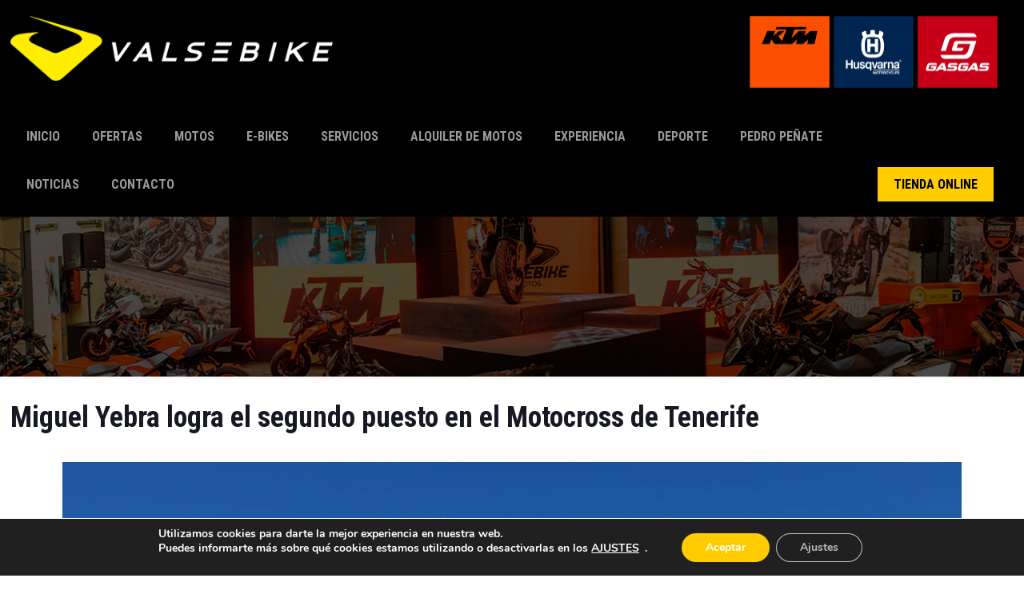

--- FILE ---
content_type: text/html; charset=UTF-8
request_url: https://valsebike.com/miguel-yebra-logra-el-segundo-lugar-en-el-motocross-de-tenerife/
body_size: 236239
content:
<!DOCTYPE html>
<html lang="es" class="no-js" itemscope itemtype="https://schema.org/Article">

<head>

<meta charset="UTF-8" />
<meta name='robots' content='index, follow, max-image-preview:large, max-snippet:-1, max-video-preview:-1' />
	<style>img:is([sizes="auto" i], [sizes^="auto," i]) { contain-intrinsic-size: 3000px 1500px }</style>
	<meta name="viewport" content="width=device-width, initial-scale=1, maximum-scale=1" />
<link rel="shortcut icon" href="https://valsebike.com/wp-content/uploads/2023/07/ISO-Valsbike.png" type="image/x-icon" />
<link rel="apple-touch-icon" href="https://valsebike.com/wp-content/uploads/2023/07/Logo-Valsebike-Web-Apple.png" />

	<!-- This site is optimized with the Yoast SEO plugin v25.4 - https://yoast.com/wordpress/plugins/seo/ -->
	<title>Miguel Yebra logra el segundo puesto en el Motocross de Tenerife - Valsebike Motos</title>
	<link rel="canonical" href="https://valsebike.com/miguel-yebra-logra-el-segundo-lugar-en-el-motocross-de-tenerife/" />
	<meta property="og:locale" content="es_ES" />
	<meta property="og:type" content="article" />
	<meta property="og:title" content="Miguel Yebra logra el segundo puesto en el Motocross de Tenerife - Valsebike Motos" />
	<meta property="og:description" content="Este pasado 18 y 19 de noviembre se disputaba la cuarta cita del campeonato regional de motocross, en el circuito Celestino Hernandez en Tenerife. &nbsp; La jornada comenzaba el sábado con la manga de entrenamiento, dónde el piloto de Valsebike rodaba, intentando adaptarse a su circuito bastante seco. Yebra seguía incómodo con el terreno durante […]" />
	<meta property="og:url" content="https://valsebike.com/miguel-yebra-logra-el-segundo-lugar-en-el-motocross-de-tenerife/" />
	<meta property="og:site_name" content="Valsebike Motos" />
	<meta property="article:published_time" content="2023-11-24T10:46:16+00:00" />
	<meta property="article:modified_time" content="2023-11-24T11:03:30+00:00" />
	<meta property="og:image" content="https://valsebike.com/wp-content/uploads/2023/11/WhatsApp-Image-2023-11-23-at-1.13.29-PM-1-e1700822765837.jpeg" />
	<meta property="og:image:width" content="1152" />
	<meta property="og:image:height" content="896" />
	<meta property="og:image:type" content="image/jpeg" />
	<meta name="author" content="Valsebike" />
	<meta name="twitter:card" content="summary_large_image" />
	<meta name="twitter:label1" content="Escrito por" />
	<meta name="twitter:data1" content="Valsebike" />
	<meta name="twitter:label2" content="Tiempo de lectura" />
	<meta name="twitter:data2" content="1 minuto" />
	<script type="application/ld+json" class="yoast-schema-graph">{"@context":"https://schema.org","@graph":[{"@type":"WebPage","@id":"https://valsebike.com/miguel-yebra-logra-el-segundo-lugar-en-el-motocross-de-tenerife/","url":"https://valsebike.com/miguel-yebra-logra-el-segundo-lugar-en-el-motocross-de-tenerife/","name":"Miguel Yebra logra el segundo puesto en el Motocross de Tenerife - Valsebike Motos","isPartOf":{"@id":"https://valsebike.com/#website"},"primaryImageOfPage":{"@id":"https://valsebike.com/miguel-yebra-logra-el-segundo-lugar-en-el-motocross-de-tenerife/#primaryimage"},"image":{"@id":"https://valsebike.com/miguel-yebra-logra-el-segundo-lugar-en-el-motocross-de-tenerife/#primaryimage"},"thumbnailUrl":"https://valsebike.com/wp-content/uploads/2023/11/WhatsApp-Image-2023-11-23-at-1.13.29-PM-1-e1700822765837.jpeg","datePublished":"2023-11-24T10:46:16+00:00","dateModified":"2023-11-24T11:03:30+00:00","author":{"@id":"https://valsebike.com/#/schema/person/3b61be387ff360afc53e858de5f4526b"},"breadcrumb":{"@id":"https://valsebike.com/miguel-yebra-logra-el-segundo-lugar-en-el-motocross-de-tenerife/#breadcrumb"},"inLanguage":"es","potentialAction":[{"@type":"ReadAction","target":["https://valsebike.com/miguel-yebra-logra-el-segundo-lugar-en-el-motocross-de-tenerife/"]}]},{"@type":"ImageObject","inLanguage":"es","@id":"https://valsebike.com/miguel-yebra-logra-el-segundo-lugar-en-el-motocross-de-tenerife/#primaryimage","url":"https://valsebike.com/wp-content/uploads/2023/11/WhatsApp-Image-2023-11-23-at-1.13.29-PM-1-e1700822765837.jpeg","contentUrl":"https://valsebike.com/wp-content/uploads/2023/11/WhatsApp-Image-2023-11-23-at-1.13.29-PM-1-e1700822765837.jpeg","width":1152,"height":896},{"@type":"BreadcrumbList","@id":"https://valsebike.com/miguel-yebra-logra-el-segundo-lugar-en-el-motocross-de-tenerife/#breadcrumb","itemListElement":[{"@type":"ListItem","position":1,"name":"Portada","item":"https://valsebike.com/"},{"@type":"ListItem","position":2,"name":"Miguel Yebra logra el segundo puesto en el Motocross de Tenerife"}]},{"@type":"WebSite","@id":"https://valsebike.com/#website","url":"https://valsebike.com/","name":"Valsebike Motos","description":"Concesionario oficial KTM, Husqvarna y GasGas en Las Palmas","potentialAction":[{"@type":"SearchAction","target":{"@type":"EntryPoint","urlTemplate":"https://valsebike.com/?s={search_term_string}"},"query-input":{"@type":"PropertyValueSpecification","valueRequired":true,"valueName":"search_term_string"}}],"inLanguage":"es"},{"@type":"Person","@id":"https://valsebike.com/#/schema/person/3b61be387ff360afc53e858de5f4526b","name":"Valsebike","image":{"@type":"ImageObject","inLanguage":"es","@id":"https://valsebike.com/#/schema/person/image/","url":"https://secure.gravatar.com/avatar/e9b66adb6d37bf9f08df6646fc45e57a68e2111787b2f0f46170b2fd190b48c9?s=96&d=mm&r=g","contentUrl":"https://secure.gravatar.com/avatar/e9b66adb6d37bf9f08df6646fc45e57a68e2111787b2f0f46170b2fd190b48c9?s=96&d=mm&r=g","caption":"Valsebike"},"url":"https://valsebike.com/author/trescomwpvalseb/"}]}</script>
	<!-- / Yoast SEO plugin. -->


<link rel='dns-prefetch' href='//js.stripe.com' />
<link rel='dns-prefetch' href='//fonts.googleapis.com' />
<link rel="alternate" type="application/rss+xml" title="Valsebike Motos &raquo; Feed" href="https://valsebike.com/feed/" />
<script type="text/javascript">
/* <![CDATA[ */
window._wpemojiSettings = {"baseUrl":"https:\/\/s.w.org\/images\/core\/emoji\/16.0.1\/72x72\/","ext":".png","svgUrl":"https:\/\/s.w.org\/images\/core\/emoji\/16.0.1\/svg\/","svgExt":".svg","source":{"concatemoji":"https:\/\/valsebike.com\/wp-includes\/js\/wp-emoji-release.min.js?ver=6.8.3"}};
/*! This file is auto-generated */
!function(s,n){var o,i,e;function c(e){try{var t={supportTests:e,timestamp:(new Date).valueOf()};sessionStorage.setItem(o,JSON.stringify(t))}catch(e){}}function p(e,t,n){e.clearRect(0,0,e.canvas.width,e.canvas.height),e.fillText(t,0,0);var t=new Uint32Array(e.getImageData(0,0,e.canvas.width,e.canvas.height).data),a=(e.clearRect(0,0,e.canvas.width,e.canvas.height),e.fillText(n,0,0),new Uint32Array(e.getImageData(0,0,e.canvas.width,e.canvas.height).data));return t.every(function(e,t){return e===a[t]})}function u(e,t){e.clearRect(0,0,e.canvas.width,e.canvas.height),e.fillText(t,0,0);for(var n=e.getImageData(16,16,1,1),a=0;a<n.data.length;a++)if(0!==n.data[a])return!1;return!0}function f(e,t,n,a){switch(t){case"flag":return n(e,"\ud83c\udff3\ufe0f\u200d\u26a7\ufe0f","\ud83c\udff3\ufe0f\u200b\u26a7\ufe0f")?!1:!n(e,"\ud83c\udde8\ud83c\uddf6","\ud83c\udde8\u200b\ud83c\uddf6")&&!n(e,"\ud83c\udff4\udb40\udc67\udb40\udc62\udb40\udc65\udb40\udc6e\udb40\udc67\udb40\udc7f","\ud83c\udff4\u200b\udb40\udc67\u200b\udb40\udc62\u200b\udb40\udc65\u200b\udb40\udc6e\u200b\udb40\udc67\u200b\udb40\udc7f");case"emoji":return!a(e,"\ud83e\udedf")}return!1}function g(e,t,n,a){var r="undefined"!=typeof WorkerGlobalScope&&self instanceof WorkerGlobalScope?new OffscreenCanvas(300,150):s.createElement("canvas"),o=r.getContext("2d",{willReadFrequently:!0}),i=(o.textBaseline="top",o.font="600 32px Arial",{});return e.forEach(function(e){i[e]=t(o,e,n,a)}),i}function t(e){var t=s.createElement("script");t.src=e,t.defer=!0,s.head.appendChild(t)}"undefined"!=typeof Promise&&(o="wpEmojiSettingsSupports",i=["flag","emoji"],n.supports={everything:!0,everythingExceptFlag:!0},e=new Promise(function(e){s.addEventListener("DOMContentLoaded",e,{once:!0})}),new Promise(function(t){var n=function(){try{var e=JSON.parse(sessionStorage.getItem(o));if("object"==typeof e&&"number"==typeof e.timestamp&&(new Date).valueOf()<e.timestamp+604800&&"object"==typeof e.supportTests)return e.supportTests}catch(e){}return null}();if(!n){if("undefined"!=typeof Worker&&"undefined"!=typeof OffscreenCanvas&&"undefined"!=typeof URL&&URL.createObjectURL&&"undefined"!=typeof Blob)try{var e="postMessage("+g.toString()+"("+[JSON.stringify(i),f.toString(),p.toString(),u.toString()].join(",")+"));",a=new Blob([e],{type:"text/javascript"}),r=new Worker(URL.createObjectURL(a),{name:"wpTestEmojiSupports"});return void(r.onmessage=function(e){c(n=e.data),r.terminate(),t(n)})}catch(e){}c(n=g(i,f,p,u))}t(n)}).then(function(e){for(var t in e)n.supports[t]=e[t],n.supports.everything=n.supports.everything&&n.supports[t],"flag"!==t&&(n.supports.everythingExceptFlag=n.supports.everythingExceptFlag&&n.supports[t]);n.supports.everythingExceptFlag=n.supports.everythingExceptFlag&&!n.supports.flag,n.DOMReady=!1,n.readyCallback=function(){n.DOMReady=!0}}).then(function(){return e}).then(function(){var e;n.supports.everything||(n.readyCallback(),(e=n.source||{}).concatemoji?t(e.concatemoji):e.wpemoji&&e.twemoji&&(t(e.twemoji),t(e.wpemoji)))}))}((window,document),window._wpemojiSettings);
/* ]]> */
</script>
<style id='wp-emoji-styles-inline-css' type='text/css'>

	img.wp-smiley, img.emoji {
		display: inline !important;
		border: none !important;
		box-shadow: none !important;
		height: 1em !important;
		width: 1em !important;
		margin: 0 0.07em !important;
		vertical-align: -0.1em !important;
		background: none !important;
		padding: 0 !important;
	}
</style>
<link rel='stylesheet' id='contact-form-7-css' href='https://valsebike.com/wp-content/plugins/contact-form-7/includes/css/styles.css?ver=6.1' type='text/css' media='all' />
<link rel='stylesheet' id='motobooking-styles-css' href='https://valsebike.com/wp-content/plugins/motobooking/assets/css/app.css?ver=1.0.0' type='text/css' media='all' />
<link rel='stylesheet' id='rs-plugin-settings-css' href='https://valsebike.com/wp-content/plugins/revslider-5471/public/assets/css/settings.css?ver=5.4.7.1' type='text/css' media='all' />
<style id='rs-plugin-settings-inline-css' type='text/css'>
#rs-demo-id {}
</style>
<link rel='stylesheet' id='style-css' href='https://valsebike.com/wp-content/themes/betheme2/style.css?ver=21.1.3' type='text/css' media='all' />
<link rel='stylesheet' id='mfn-base-css' href='https://valsebike.com/wp-content/themes/betheme2/css/base.css?ver=21.1.3' type='text/css' media='all' />
<link rel='stylesheet' id='mfn-layout-css' href='https://valsebike.com/wp-content/themes/betheme2/css/layout.css?ver=21.1.3' type='text/css' media='all' />
<link rel='stylesheet' id='mfn-shortcodes-css' href='https://valsebike.com/wp-content/themes/betheme2/css/shortcodes.css?ver=21.1.3' type='text/css' media='all' />
<link rel='stylesheet' id='mfn-animations-css' href='https://valsebike.com/wp-content/themes/betheme2/assets/animations/animations.min.css?ver=21.1.3' type='text/css' media='all' />
<link rel='stylesheet' id='mfn-jquery-ui-css' href='https://valsebike.com/wp-content/themes/betheme2/assets/ui/jquery.ui.all.css?ver=21.1.3' type='text/css' media='all' />
<link rel='stylesheet' id='mfn-jplayer-css' href='https://valsebike.com/wp-content/themes/betheme2/assets/jplayer/css/jplayer.blue.monday.css?ver=21.1.3' type='text/css' media='all' />
<link rel='stylesheet' id='mfn-responsive-css' href='https://valsebike.com/wp-content/themes/betheme2/css/responsive.css?ver=21.1.3' type='text/css' media='all' />
<link rel='stylesheet' id='mfn-fonts-css' href='https://fonts.googleapis.com/css?family=Roboto+Condensed%3A1%2C200%2C300%2C400%2C500%2C600%2C700%2C800%2C900%7CPoppins%3A1%2C200%2C300%2C400%2C500%2C600%2C700%2C800%2C900%7CRoboto+Slab%3A1%2C200%2C300%2C400%2C500%2C600%2C700%2C800%2C900&#038;ver=6.8.3' type='text/css' media='all' />
<style id='akismet-widget-style-inline-css' type='text/css'>

			.a-stats {
				--akismet-color-mid-green: #357b49;
				--akismet-color-white: #fff;
				--akismet-color-light-grey: #f6f7f7;

				max-width: 350px;
				width: auto;
			}

			.a-stats * {
				all: unset;
				box-sizing: border-box;
			}

			.a-stats strong {
				font-weight: 600;
			}

			.a-stats a.a-stats__link,
			.a-stats a.a-stats__link:visited,
			.a-stats a.a-stats__link:active {
				background: var(--akismet-color-mid-green);
				border: none;
				box-shadow: none;
				border-radius: 8px;
				color: var(--akismet-color-white);
				cursor: pointer;
				display: block;
				font-family: -apple-system, BlinkMacSystemFont, 'Segoe UI', 'Roboto', 'Oxygen-Sans', 'Ubuntu', 'Cantarell', 'Helvetica Neue', sans-serif;
				font-weight: 500;
				padding: 12px;
				text-align: center;
				text-decoration: none;
				transition: all 0.2s ease;
			}

			/* Extra specificity to deal with TwentyTwentyOne focus style */
			.widget .a-stats a.a-stats__link:focus {
				background: var(--akismet-color-mid-green);
				color: var(--akismet-color-white);
				text-decoration: none;
			}

			.a-stats a.a-stats__link:hover {
				filter: brightness(110%);
				box-shadow: 0 4px 12px rgba(0, 0, 0, 0.06), 0 0 2px rgba(0, 0, 0, 0.16);
			}

			.a-stats .count {
				color: var(--akismet-color-white);
				display: block;
				font-size: 1.5em;
				line-height: 1.4;
				padding: 0 13px;
				white-space: nowrap;
			}
		
</style>
<style id='mfn-dynamic-inline-css' type='text/css'>
#Subheader{background-image:url(https://valsebike.com/wp-content/uploads/2019/09/subheader.jpg);background-repeat:no-repeat;background-position:center}
@media only screen and (min-width: 1240px){body:not(.header-simple) #Top_bar #menu{display:block!important}.tr-menu #Top_bar #menu{background:none!important}#Top_bar .menu > li > ul.mfn-megamenu{width:984px}#Top_bar .menu > li > ul.mfn-megamenu > li{float:left}#Top_bar .menu > li > ul.mfn-megamenu > li.mfn-megamenu-cols-1{width:100%}#Top_bar .menu > li > ul.mfn-megamenu > li.mfn-megamenu-cols-2{width:50%}#Top_bar .menu > li > ul.mfn-megamenu > li.mfn-megamenu-cols-3{width:33.33%}#Top_bar .menu > li > ul.mfn-megamenu > li.mfn-megamenu-cols-4{width:25%}#Top_bar .menu > li > ul.mfn-megamenu > li.mfn-megamenu-cols-5{width:20%}#Top_bar .menu > li > ul.mfn-megamenu > li.mfn-megamenu-cols-6{width:16.66%}#Top_bar .menu > li > ul.mfn-megamenu > li > ul{display:block!important;position:inherit;left:auto;top:auto;border-width:0 1px 0 0}#Top_bar .menu > li > ul.mfn-megamenu > li:last-child > ul{border:0}#Top_bar .menu > li > ul.mfn-megamenu > li > ul li{width:auto}#Top_bar .menu > li > ul.mfn-megamenu a.mfn-megamenu-title{text-transform:uppercase;font-weight:400;background:none}#Top_bar .menu > li > ul.mfn-megamenu a .menu-arrow{display:none}.menuo-right #Top_bar .menu > li > ul.mfn-megamenu{left:auto;right:0}.menuo-right #Top_bar .menu > li > ul.mfn-megamenu-bg{box-sizing:border-box}#Top_bar .menu > li > ul.mfn-megamenu-bg{padding:20px 166px 20px 20px;background-repeat:no-repeat;background-position:right bottom}.rtl #Top_bar .menu > li > ul.mfn-megamenu-bg{padding-left:166px;padding-right:20px;background-position:left bottom}#Top_bar .menu > li > ul.mfn-megamenu-bg > li{background:none}#Top_bar .menu > li > ul.mfn-megamenu-bg > li a{border:none}#Top_bar .menu > li > ul.mfn-megamenu-bg > li > ul{background:none!important;-webkit-box-shadow:0 0 0 0;-moz-box-shadow:0 0 0 0;box-shadow:0 0 0 0}.mm-vertical #Top_bar .container{position:relative;}.mm-vertical #Top_bar .top_bar_left{position:static;}.mm-vertical #Top_bar .menu > li ul{box-shadow:0 0 0 0 transparent!important;background-image:none;}.mm-vertical #Top_bar .menu > li > ul.mfn-megamenu{width:98%!important;margin:0 1%;padding:20px 0;}.mm-vertical.header-plain #Top_bar .menu > li > ul.mfn-megamenu{width:100%!important;margin:0;}.mm-vertical #Top_bar .menu > li > ul.mfn-megamenu > li{display:table-cell;float:none!important;width:10%;padding:0 15px;border-right:1px solid rgba(0, 0, 0, 0.05);}.mm-vertical #Top_bar .menu > li > ul.mfn-megamenu > li:last-child{border-right-width:0}.mm-vertical #Top_bar .menu > li > ul.mfn-megamenu > li.hide-border{border-right-width:0}.mm-vertical #Top_bar .menu > li > ul.mfn-megamenu > li a{border-bottom-width:0;padding:9px 15px;line-height:120%;}.mm-vertical #Top_bar .menu > li > ul.mfn-megamenu a.mfn-megamenu-title{font-weight:700;}.rtl .mm-vertical #Top_bar .menu > li > ul.mfn-megamenu > li:first-child{border-right-width:0}.rtl .mm-vertical #Top_bar .menu > li > ul.mfn-megamenu > li:last-child{border-right-width:1px}.header-plain:not(.menuo-right) #Header .top_bar_left{width:auto!important}.header-stack.header-center #Top_bar #menu{display:inline-block!important}.header-simple #Top_bar #menu{display:none;height:auto;width:300px;bottom:auto;top:100%;right:1px;position:absolute;margin:0}.header-simple #Header a.responsive-menu-toggle{display:block;right:10px}.header-simple #Top_bar #menu > ul{width:100%;float:left}.header-simple #Top_bar #menu ul li{width:100%;padding-bottom:0;border-right:0;position:relative}.header-simple #Top_bar #menu ul li a{padding:0 20px;margin:0;display:block;height:auto;line-height:normal;border:none}.header-simple #Top_bar #menu ul li a:after{display:none}.header-simple #Top_bar #menu ul li a span{border:none;line-height:44px;display:inline;padding:0}.header-simple #Top_bar #menu ul li.submenu .menu-toggle{display:block;position:absolute;right:0;top:0;width:44px;height:44px;line-height:44px;font-size:30px;font-weight:300;text-align:center;cursor:pointer;color:#444;opacity:0.33;}.header-simple #Top_bar #menu ul li.submenu .menu-toggle:after{content:"+"}.header-simple #Top_bar #menu ul li.hover > .menu-toggle:after{content:"-"}.header-simple #Top_bar #menu ul li.hover a{border-bottom:0}.header-simple #Top_bar #menu ul.mfn-megamenu li .menu-toggle{display:none}.header-simple #Top_bar #menu ul li ul{position:relative!important;left:0!important;top:0;padding:0;margin:0!important;width:auto!important;background-image:none}.header-simple #Top_bar #menu ul li ul li{width:100%!important;display:block;padding:0;}.header-simple #Top_bar #menu ul li ul li a{padding:0 20px 0 30px}.header-simple #Top_bar #menu ul li ul li a .menu-arrow{display:none}.header-simple #Top_bar #menu ul li ul li a span{padding:0}.header-simple #Top_bar #menu ul li ul li a span:after{display:none!important}.header-simple #Top_bar .menu > li > ul.mfn-megamenu a.mfn-megamenu-title{text-transform:uppercase;font-weight:400}.header-simple #Top_bar .menu > li > ul.mfn-megamenu > li > ul{display:block!important;position:inherit;left:auto;top:auto}.header-simple #Top_bar #menu ul li ul li ul{border-left:0!important;padding:0;top:0}.header-simple #Top_bar #menu ul li ul li ul li a{padding:0 20px 0 40px}.rtl.header-simple #Top_bar #menu{left:1px;right:auto}.rtl.header-simple #Top_bar a.responsive-menu-toggle{left:10px;right:auto}.rtl.header-simple #Top_bar #menu ul li.submenu .menu-toggle{left:0;right:auto}.rtl.header-simple #Top_bar #menu ul li ul{left:auto!important;right:0!important}.rtl.header-simple #Top_bar #menu ul li ul li a{padding:0 30px 0 20px}.rtl.header-simple #Top_bar #menu ul li ul li ul li a{padding:0 40px 0 20px}.menu-highlight #Top_bar .menu > li{margin:0 2px}.menu-highlight:not(.header-creative) #Top_bar .menu > li > a{margin:20px 0;padding:0;-webkit-border-radius:5px;border-radius:5px}.menu-highlight #Top_bar .menu > li > a:after{display:none}.menu-highlight #Top_bar .menu > li > a span:not(.description){line-height:50px}.menu-highlight #Top_bar .menu > li > a span.description{display:none}.menu-highlight.header-stack #Top_bar .menu > li > a{margin:10px 0!important}.menu-highlight.header-stack #Top_bar .menu > li > a span:not(.description){line-height:40px}.menu-highlight.header-transparent #Top_bar .menu > li > a{margin:5px 0}.menu-highlight.header-simple #Top_bar #menu ul li,.menu-highlight.header-creative #Top_bar #menu ul li{margin:0}.menu-highlight.header-simple #Top_bar #menu ul li > a,.menu-highlight.header-creative #Top_bar #menu ul li > a{-webkit-border-radius:0;border-radius:0}.menu-highlight:not(.header-fixed):not(.header-simple) #Top_bar.is-sticky .menu > li > a{margin:10px 0!important;padding:5px 0!important}.menu-highlight:not(.header-fixed):not(.header-simple) #Top_bar.is-sticky .menu > li > a span{line-height:30px!important}.header-modern.menu-highlight.menuo-right .menu_wrapper{margin-right:20px}.menu-line-below #Top_bar .menu > li > a:after{top:auto;bottom:-4px}.menu-line-below #Top_bar.is-sticky .menu > li > a:after{top:auto;bottom:-4px}.menu-line-below-80 #Top_bar:not(.is-sticky) .menu > li > a:after{height:4px;left:10%;top:50%;margin-top:20px;width:80%}.menu-line-below-80-1 #Top_bar:not(.is-sticky) .menu > li > a:after{height:1px;left:10%;top:50%;margin-top:20px;width:80%}.menu-link-color #Top_bar .menu > li > a:after{display:none!important}.menu-arrow-top #Top_bar .menu > li > a:after{background:none repeat scroll 0 0 rgba(0,0,0,0)!important;border-color:#ccc transparent transparent;border-style:solid;border-width:7px 7px 0;display:block;height:0;left:50%;margin-left:-7px;top:0!important;width:0}.menu-arrow-top #Top_bar.is-sticky .menu > li > a:after{top:0!important}.menu-arrow-bottom #Top_bar .menu > li > a:after{background:none!important;border-color:transparent transparent #ccc;border-style:solid;border-width:0 7px 7px;display:block;height:0;left:50%;margin-left:-7px;top:auto;bottom:0;width:0}.menu-arrow-bottom #Top_bar.is-sticky .menu > li > a:after{top:auto;bottom:0}.menuo-no-borders #Top_bar .menu > li > a span{border-width:0!important}.menuo-no-borders #Header_creative #Top_bar .menu > li > a span{border-bottom-width:0}.menuo-no-borders.header-plain #Top_bar a#header_cart,.menuo-no-borders.header-plain #Top_bar a#search_button,.menuo-no-borders.header-plain #Top_bar .wpml-languages,.menuo-no-borders.header-plain #Top_bar a.action_button{border-width:0}.menuo-right #Top_bar .menu_wrapper{float:right}.menuo-right.header-stack:not(.header-center) #Top_bar .menu_wrapper{margin-right:150px}body.header-creative{padding-left:50px}body.header-creative.header-open{padding-left:250px}body.error404,body.under-construction,body.template-blank{padding-left:0!important}.header-creative.footer-fixed #Footer,.header-creative.footer-sliding #Footer,.header-creative.footer-stick #Footer.is-sticky{box-sizing:border-box;padding-left:50px;}.header-open.footer-fixed #Footer,.header-open.footer-sliding #Footer,.header-creative.footer-stick #Footer.is-sticky{padding-left:250px;}.header-rtl.header-creative.footer-fixed #Footer,.header-rtl.header-creative.footer-sliding #Footer,.header-rtl.header-creative.footer-stick #Footer.is-sticky{padding-left:0;padding-right:50px;}.header-rtl.header-open.footer-fixed #Footer,.header-rtl.header-open.footer-sliding #Footer,.header-rtl.header-creative.footer-stick #Footer.is-sticky{padding-right:250px;}#Header_creative{background-color:#fff;position:fixed;width:250px;height:100%;left:-200px;top:0;z-index:9002;-webkit-box-shadow:2px 0 4px 2px rgba(0,0,0,.15);box-shadow:2px 0 4px 2px rgba(0,0,0,.15)}#Header_creative .container{width:100%}#Header_creative .creative-wrapper{opacity:0;margin-right:50px}#Header_creative a.creative-menu-toggle{display:block;width:34px;height:34px;line-height:34px;font-size:22px;text-align:center;position:absolute;top:10px;right:8px;border-radius:3px}.admin-bar #Header_creative a.creative-menu-toggle{top:42px}#Header_creative #Top_bar{position:static;width:100%}#Header_creative #Top_bar .top_bar_left{width:100%!important;float:none}#Header_creative #Top_bar .top_bar_right{width:100%!important;float:none;height:auto;margin-bottom:35px;text-align:center;padding:0 20px;top:0;-webkit-box-sizing:border-box;-moz-box-sizing:border-box;box-sizing:border-box}#Header_creative #Top_bar .top_bar_right:before{display:none}#Header_creative #Top_bar .top_bar_right_wrapper{top:0}#Header_creative #Top_bar .logo{float:none;text-align:center;margin:15px 0}#Header_creative #Top_bar #menu{background-color:transparent}#Header_creative #Top_bar .menu_wrapper{float:none;margin:0 0 30px}#Header_creative #Top_bar .menu > li{width:100%;float:none;position:relative}#Header_creative #Top_bar .menu > li > a{padding:0;text-align:center}#Header_creative #Top_bar .menu > li > a:after{display:none}#Header_creative #Top_bar .menu > li > a span{border-right:0;border-bottom-width:1px;line-height:38px}#Header_creative #Top_bar .menu li ul{left:100%;right:auto;top:0;box-shadow:2px 2px 2px 0 rgba(0,0,0,0.03);-webkit-box-shadow:2px 2px 2px 0 rgba(0,0,0,0.03)}#Header_creative #Top_bar .menu > li > ul.mfn-megamenu{margin:0;width:700px!important;}#Header_creative #Top_bar .menu > li > ul.mfn-megamenu > li > ul{left:0}#Header_creative #Top_bar .menu li ul li a{padding-top:9px;padding-bottom:8px}#Header_creative #Top_bar .menu li ul li ul{top:0}#Header_creative #Top_bar .menu > li > a span.description{display:block;font-size:13px;line-height:28px!important;clear:both}#Header_creative #Top_bar .search_wrapper{left:100%;top:auto;bottom:0}#Header_creative #Top_bar a#header_cart{display:inline-block;float:none;top:3px}#Header_creative #Top_bar a#search_button{display:inline-block;float:none;top:3px}#Header_creative #Top_bar .wpml-languages{display:inline-block;float:none;top:0}#Header_creative #Top_bar .wpml-languages.enabled:hover a.active{padding-bottom:11px}#Header_creative #Top_bar .action_button{display:inline-block;float:none;top:16px;margin:0}#Header_creative #Top_bar .banner_wrapper{display:block;text-align:center}#Header_creative #Top_bar .banner_wrapper img{max-width:100%;height:auto;display:inline-block}#Header_creative #Action_bar{display:none;position:absolute;bottom:0;top:auto;clear:both;padding:0 20px;box-sizing:border-box}#Header_creative #Action_bar .social{float:none;text-align:center;padding:5px 0 15px}#Header_creative #Action_bar .social li{margin-bottom:2px}#Header_creative .social li a{color:rgba(0,0,0,.5)}#Header_creative .social li a:hover{color:#000}#Header_creative .creative-social{position:absolute;bottom:10px;right:0;width:50px}#Header_creative .creative-social li{display:block;float:none;width:100%;text-align:center;margin-bottom:5px}.header-creative .fixed-nav.fixed-nav-prev{margin-left:50px}.header-creative.header-open .fixed-nav.fixed-nav-prev{margin-left:250px}.menuo-last #Header_creative #Top_bar .menu li.last ul{top:auto;bottom:0}.header-open #Header_creative{left:0}.header-open #Header_creative .creative-wrapper{opacity:1;margin:0!important;}.header-open #Header_creative .creative-menu-toggle,.header-open #Header_creative .creative-social{display:none}.header-open #Header_creative #Action_bar{display:block}body.header-rtl.header-creative{padding-left:0;padding-right:50px}.header-rtl #Header_creative{left:auto;right:-200px}.header-rtl #Header_creative .creative-wrapper{margin-left:50px;margin-right:0}.header-rtl #Header_creative a.creative-menu-toggle{left:8px;right:auto}.header-rtl #Header_creative .creative-social{left:0;right:auto}.header-rtl #Footer #back_to_top.sticky{right:125px}.header-rtl #popup_contact{right:70px}.header-rtl #Header_creative #Top_bar .menu li ul{left:auto;right:100%}.header-rtl #Header_creative #Top_bar .search_wrapper{left:auto;right:100%;}.header-rtl .fixed-nav.fixed-nav-prev{margin-left:0!important}.header-rtl .fixed-nav.fixed-nav-next{margin-right:50px}body.header-rtl.header-creative.header-open{padding-left:0;padding-right:250px!important}.header-rtl.header-open #Header_creative{left:auto;right:0}.header-rtl.header-open #Footer #back_to_top.sticky{right:325px}.header-rtl.header-open #popup_contact{right:270px}.header-rtl.header-open .fixed-nav.fixed-nav-next{margin-right:250px}#Header_creative.active{left:-1px;}.header-rtl #Header_creative.active{left:auto;right:-1px;}#Header_creative.active .creative-wrapper{opacity:1;margin:0}.header-creative .vc_row[data-vc-full-width]{padding-left:50px}.header-creative.header-open .vc_row[data-vc-full-width]{padding-left:250px}.header-open .vc_parallax .vc_parallax-inner { left:auto; width: calc(100% - 250px); }.header-open.header-rtl .vc_parallax .vc_parallax-inner { left:0; right:auto; }#Header_creative.scroll{height:100%;overflow-y:auto}#Header_creative.scroll:not(.dropdown) .menu li ul{display:none!important}#Header_creative.scroll #Action_bar{position:static}#Header_creative.dropdown{outline:none}#Header_creative.dropdown #Top_bar .menu_wrapper{float:left}#Header_creative.dropdown #Top_bar #menu ul li{position:relative;float:left}#Header_creative.dropdown #Top_bar #menu ul li a:after{display:none}#Header_creative.dropdown #Top_bar #menu ul li a span{line-height:38px;padding:0}#Header_creative.dropdown #Top_bar #menu ul li.submenu .menu-toggle{display:block;position:absolute;right:0;top:0;width:38px;height:38px;line-height:38px;font-size:26px;font-weight:300;text-align:center;cursor:pointer;color:#444;opacity:0.33;}#Header_creative.dropdown #Top_bar #menu ul li.submenu .menu-toggle:after{content:"+"}#Header_creative.dropdown #Top_bar #menu ul li.hover > .menu-toggle:after{content:"-"}#Header_creative.dropdown #Top_bar #menu ul li.hover a{border-bottom:0}#Header_creative.dropdown #Top_bar #menu ul.mfn-megamenu li .menu-toggle{display:none}#Header_creative.dropdown #Top_bar #menu ul li ul{position:relative!important;left:0!important;top:0;padding:0;margin-left:0!important;width:auto!important;background-image:none}#Header_creative.dropdown #Top_bar #menu ul li ul li{width:100%!important}#Header_creative.dropdown #Top_bar #menu ul li ul li a{padding:0 10px;text-align:center}#Header_creative.dropdown #Top_bar #menu ul li ul li a .menu-arrow{display:none}#Header_creative.dropdown #Top_bar #menu ul li ul li a span{padding:0}#Header_creative.dropdown #Top_bar #menu ul li ul li a span:after{display:none!important}#Header_creative.dropdown #Top_bar .menu > li > ul.mfn-megamenu a.mfn-megamenu-title{text-transform:uppercase;font-weight:400}#Header_creative.dropdown #Top_bar .menu > li > ul.mfn-megamenu > li > ul{display:block!important;position:inherit;left:auto;top:auto}#Header_creative.dropdown #Top_bar #menu ul li ul li ul{border-left:0!important;padding:0;top:0}#Header_creative{transition: left .5s ease-in-out, right .5s ease-in-out;}#Header_creative .creative-wrapper{transition: opacity .5s ease-in-out, margin 0s ease-in-out .5s;}#Header_creative.active .creative-wrapper{transition: opacity .5s ease-in-out, margin 0s ease-in-out;}}@media only screen and (min-width: 1240px){#Top_bar.is-sticky{position:fixed!important;width:100%;left:0;top:-60px;height:60px;z-index:701;background:#fff;opacity:.97;-webkit-box-shadow:0 2px 5px 0 rgba(0,0,0,0.1);-moz-box-shadow:0 2px 5px 0 rgba(0,0,0,0.1);box-shadow:0 2px 5px 0 rgba(0,0,0,0.1)}.layout-boxed.header-boxed #Top_bar.is-sticky{max-width:1240px;left:50%;-webkit-transform:translateX(-50%);transform:translateX(-50%)}#Top_bar.is-sticky .top_bar_left,#Top_bar.is-sticky .top_bar_right,#Top_bar.is-sticky .top_bar_right:before{background:none}#Top_bar.is-sticky .top_bar_right{top:-4px;height:auto;}#Top_bar.is-sticky .top_bar_right_wrapper{top:15px}.header-plain #Top_bar.is-sticky .top_bar_right_wrapper{top:0}#Top_bar.is-sticky .logo{width:auto;margin:0 30px 0 20px;padding:0}#Top_bar.is-sticky #logo,#Top_bar.is-sticky .custom-logo-link{padding:5px 0!important;height:50px!important;line-height:50px!important}.logo-no-sticky-padding #Top_bar.is-sticky #logo{height:60px!important;line-height:60px!important}#Top_bar.is-sticky #logo img.logo-main{display:none}#Top_bar.is-sticky #logo img.logo-sticky{display:inline;max-height:35px;}#Top_bar.is-sticky .menu_wrapper{clear:none}#Top_bar.is-sticky .menu_wrapper .menu > li > a{padding:15px 0}#Top_bar.is-sticky .menu > li > a,#Top_bar.is-sticky .menu > li > a span{line-height:30px}#Top_bar.is-sticky .menu > li > a:after{top:auto;bottom:-4px}#Top_bar.is-sticky .menu > li > a span.description{display:none}#Top_bar.is-sticky .secondary_menu_wrapper,#Top_bar.is-sticky .banner_wrapper{display:none}.header-overlay #Top_bar.is-sticky{display:none}.sticky-dark #Top_bar.is-sticky,.sticky-dark #Top_bar.is-sticky #menu{background:rgba(0,0,0,.8)}.sticky-dark #Top_bar.is-sticky .menu > li > a{color:#fff}.sticky-dark #Top_bar.is-sticky .top_bar_right a:not(.action_button){color:rgba(255,255,255,.8)}.sticky-dark #Top_bar.is-sticky .wpml-languages a.active,.sticky-dark #Top_bar.is-sticky .wpml-languages ul.wpml-lang-dropdown{background:rgba(0,0,0,0.1);border-color:rgba(0,0,0,0.1)}.sticky-white #Top_bar.is-sticky,.sticky-white #Top_bar.is-sticky #menu{background:rgba(255,255,255,.8)}.sticky-white #Top_bar.is-sticky .menu > li > a{color:#222}.sticky-white #Top_bar.is-sticky .top_bar_right a:not(.action_button){color:rgba(0,0,0,.8)}.sticky-white #Top_bar.is-sticky .wpml-languages a.active,.sticky-white #Top_bar.is-sticky .wpml-languages ul.wpml-lang-dropdown{background:rgba(255,255,255,0.1);border-color:rgba(0,0,0,0.1)}}@media only screen and (min-width: 768px) and (max-width: 1240px){.header_placeholder{height:0!important}}@media only screen and (max-width: 1239px){#Top_bar #menu{display:none;height:auto;width:300px;bottom:auto;top:100%;right:1px;position:absolute;margin:0}#Top_bar a.responsive-menu-toggle{display:block}#Top_bar #menu > ul{width:100%;float:left}#Top_bar #menu ul li{width:100%;padding-bottom:0;border-right:0;position:relative}#Top_bar #menu ul li a{padding:0 25px;margin:0;display:block;height:auto;line-height:normal;border:none}#Top_bar #menu ul li a:after{display:none}#Top_bar #menu ul li a span{border:none;line-height:44px;display:inline;padding:0}#Top_bar #menu ul li a span.description{margin:0 0 0 5px}#Top_bar #menu ul li.submenu .menu-toggle{display:block;position:absolute;right:15px;top:0;width:44px;height:44px;line-height:44px;font-size:30px;font-weight:300;text-align:center;cursor:pointer;color:#444;opacity:0.33;}#Top_bar #menu ul li.submenu .menu-toggle:after{content:"+"}#Top_bar #menu ul li.hover > .menu-toggle:after{content:"-"}#Top_bar #menu ul li.hover a{border-bottom:0}#Top_bar #menu ul li a span:after{display:none!important}#Top_bar #menu ul.mfn-megamenu li .menu-toggle{display:none}#Top_bar #menu ul li ul{position:relative!important;left:0!important;top:0;padding:0;margin-left:0!important;width:auto!important;background-image:none!important;box-shadow:0 0 0 0 transparent!important;-webkit-box-shadow:0 0 0 0 transparent!important}#Top_bar #menu ul li ul li{width:100%!important}#Top_bar #menu ul li ul li a{padding:0 20px 0 35px}#Top_bar #menu ul li ul li a .menu-arrow{display:none}#Top_bar #menu ul li ul li a span{padding:0}#Top_bar #menu ul li ul li a span:after{display:none!important}#Top_bar .menu > li > ul.mfn-megamenu a.mfn-megamenu-title{text-transform:uppercase;font-weight:400}#Top_bar .menu > li > ul.mfn-megamenu > li > ul{display:block!important;position:inherit;left:auto;top:auto}#Top_bar #menu ul li ul li ul{border-left:0!important;padding:0;top:0}#Top_bar #menu ul li ul li ul li a{padding:0 20px 0 45px}.rtl #Top_bar #menu{left:1px;right:auto}.rtl #Top_bar a.responsive-menu-toggle{left:20px;right:auto}.rtl #Top_bar #menu ul li.submenu .menu-toggle{left:15px;right:auto;border-left:none;border-right:1px solid #eee}.rtl #Top_bar #menu ul li ul{left:auto!important;right:0!important}.rtl #Top_bar #menu ul li ul li a{padding:0 30px 0 20px}.rtl #Top_bar #menu ul li ul li ul li a{padding:0 40px 0 20px}.header-stack .menu_wrapper a.responsive-menu-toggle{position:static!important;margin:11px 0!important}.header-stack .menu_wrapper #menu{left:0;right:auto}.rtl.header-stack #Top_bar #menu{left:auto;right:0}.admin-bar #Header_creative{top:32px}.header-creative.layout-boxed{padding-top:85px}.header-creative.layout-full-width #Wrapper{padding-top:60px}#Header_creative{position:fixed;width:100%;left:0!important;top:0;z-index:1001}#Header_creative .creative-wrapper{display:block!important;opacity:1!important}#Header_creative .creative-menu-toggle,#Header_creative .creative-social{display:none!important;opacity:1!important}#Header_creative #Top_bar{position:static;width:100%}#Header_creative #Top_bar #logo,#Header_creative #Top_bar .custom-logo-link{height:50px;line-height:50px;padding:5px 0}#Header_creative #Top_bar #logo img.logo-sticky{max-height:40px!important}#Header_creative #logo img.logo-main{display:none}#Header_creative #logo img.logo-sticky{display:inline-block}.logo-no-sticky-padding #Header_creative #Top_bar #logo{height:60px;line-height:60px;padding:0}.logo-no-sticky-padding #Header_creative #Top_bar #logo img.logo-sticky{max-height:60px!important}#Header_creative #Action_bar{display:none}#Header_creative #Top_bar .top_bar_right{height:60px;top:0}#Header_creative #Top_bar .top_bar_right:before{display:none}#Header_creative #Top_bar .top_bar_right_wrapper{top:0;padding-top:9px}#Header_creative.scroll{overflow:visible!important}}#Header_wrapper, #Intro {background-color: #000000;}#Subheader {background-color: rgba(0, 0, 0, 1);}.header-classic #Action_bar, .header-fixed #Action_bar, .header-plain #Action_bar, .header-split #Action_bar, .header-stack #Action_bar {background-color: #292b33;}#Sliding-top {background-color: #545454;}#Sliding-top a.sliding-top-control {border-right-color: #545454;}#Sliding-top.st-center a.sliding-top-control,#Sliding-top.st-left a.sliding-top-control {border-top-color: #545454;}#Footer {background-color: #000000;}body, ul.timeline_items, .icon_box a .desc, .icon_box a:hover .desc, .feature_list ul li a, .list_item a, .list_item a:hover,.widget_recent_entries ul li a, .flat_box a, .flat_box a:hover, .story_box .desc, .content_slider.carouselul li a .title,.content_slider.flat.description ul li .desc, .content_slider.flat.description ul li a .desc, .post-nav.minimal a i {color: #626262;}.post-nav.minimal a svg {fill: #626262;}.themecolor, .opening_hours .opening_hours_wrapper li span, .fancy_heading_icon .icon_top,.fancy_heading_arrows .icon-right-dir, .fancy_heading_arrows .icon-left-dir, .fancy_heading_line .title,.button-love a.mfn-love, .format-link .post-title .icon-link, .pager-single > span, .pager-single a:hover,.widget_meta ul, .widget_pages ul, .widget_rss ul, .widget_mfn_recent_comments ul li:after, .widget_archive ul,.widget_recent_comments ul li:after, .widget_nav_menu ul, .woocommerce ul.products li.product .price, .shop_slider .shop_slider_ul li .item_wrapper .price,.woocommerce-page ul.products li.product .price, .widget_price_filter .price_label .from, .widget_price_filter .price_label .to,.woocommerce ul.product_list_widget li .quantity .amount, .woocommerce .product div.entry-summary .price, .woocommerce .star-rating span,#Error_404 .error_pic i, .style-simple #Filters .filters_wrapper ul li a:hover, .style-simple #Filters .filters_wrapper ul li.current-cat a,.style-simple .quick_fact .title {color: #ffbb00;}.themebg,#comments .commentlist > li .reply a.comment-reply-link,#Filters .filters_wrapper ul li a:hover,#Filters .filters_wrapper ul li.current-cat a,.fixed-nav .arrow,.offer_thumb .slider_pagination a:before,.offer_thumb .slider_pagination a.selected:after,.pager .pages a:hover,.pager .pages a.active,.pager .pages span.page-numbers.current,.pager-single span:after,.portfolio_group.exposure .portfolio-item .desc-inner .line,.Recent_posts ul li .desc:after,.Recent_posts ul li .photo .c,.slider_pagination a.selected,.slider_pagination .slick-active a,.slider_pagination a.selected:after,.slider_pagination .slick-active a:after,.testimonials_slider .slider_images,.testimonials_slider .slider_images a:after,.testimonials_slider .slider_images:before,#Top_bar a#header_cart span,.widget_categories ul,.widget_mfn_menu ul li a:hover,.widget_mfn_menu ul li.current-menu-item:not(.current-menu-ancestor) > a,.widget_mfn_menu ul li.current_page_item:not(.current_page_ancestor) > a,.widget_product_categories ul,.widget_recent_entries ul li:after,.woocommerce-account table.my_account_orders .order-number a,.woocommerce-MyAccount-navigation ul li.is-active a,.style-simple .accordion .question:after,.style-simple .faq .question:after,.style-simple .icon_box .desc_wrapper .title:before,.style-simple #Filters .filters_wrapper ul li a:after,.style-simple .article_box .desc_wrapper p:after,.style-simple .sliding_box .desc_wrapper:after,.style-simple .trailer_box:hover .desc,.tp-bullets.simplebullets.round .bullet.selected,.tp-bullets.simplebullets.round .bullet.selected:after,.tparrows.default,.tp-bullets.tp-thumbs .bullet.selected:after{background-color: #ffbb00;}.Latest_news ul li .photo, .Recent_posts.blog_news ul li .photo, .style-simple .opening_hours .opening_hours_wrapper li label,.style-simple .timeline_items li:hover h3, .style-simple .timeline_items li:nth-child(even):hover h3,.style-simple .timeline_items li:hover .desc, .style-simple .timeline_items li:nth-child(even):hover,.style-simple .offer_thumb .slider_pagination a.selected {border-color: #ffbb00;}a {color: #333333;}a:hover {color: #000000;}*::-moz-selection {background-color: #ffbb00;color: black;}*::selection {background-color: #ffbb00;color: black;}.blockquote p.author span, .counter .desc_wrapper .title, .article_box .desc_wrapper p, .team .desc_wrapper p.subtitle,.pricing-box .plan-header p.subtitle, .pricing-box .plan-header .price sup.period, .chart_box p, .fancy_heading .inside,.fancy_heading_line .slogan, .post-meta, .post-meta a, .post-footer, .post-footer a span.label, .pager .pages a, .button-love a .label,.pager-single a, #comments .commentlist > li .comment-author .says, .fixed-nav .desc .date, .filters_buttons li.label, .Recent_posts ul li a .desc .date,.widget_recent_entries ul li .post-date, .tp_recent_tweets .twitter_time, .widget_price_filter .price_label, .shop-filters .woocommerce-result-count,.woocommerce ul.product_list_widget li .quantity, .widget_shopping_cart ul.product_list_widget li dl, .product_meta .posted_in,.woocommerce .shop_table .product-name .variation > dd, .shipping-calculator-button:after,.shop_slider .shop_slider_ul li .item_wrapper .price del,.testimonials_slider .testimonials_slider_ul li .author span, .testimonials_slider .testimonials_slider_ul li .author span a, .Latest_news ul li .desc_footer,.share-simple-wrapper .icons a {color: #a8a8a8;}h1, h1 a, h1 a:hover, .text-logo #logo { color: #161922; }h2, h2 a, h2 a:hover { color: #161922; }h3, h3 a, h3 a:hover { color: #161922; }h4, h4 a, h4 a:hover, .style-simple .sliding_box .desc_wrapper h4 { color: #161922; }h5, h5 a, h5 a:hover { color: #161922; }h6, h6 a, h6 a:hover,a.content_link .title { color: #161922; }.dropcap, .highlight:not(.highlight_image) {background-color: #ffbb00;}a.button, a.tp-button {background-color: #f7f7f7;color: #747474;}.button-stroke a.button, .button-stroke a.button .button_icon i, .button-stroke a.tp-button {border-color: #f7f7f7;color: #747474;}.button-stroke a:hover.button, .button-stroke a:hover.tp-button {background-color: #f7f7f7 !important;color: #fff;}a.button_theme, a.tp-button.button_theme,button, input[type="submit"], input[type="reset"], input[type="button"] {background-color: #ffbb00;color: #ffffff;}.button-stroke a.button.button_theme,.button-stroke a.button.button_theme .button_icon i, .button-stroke a.tp-button.button_theme,.button-stroke button, .button-stroke input[type="submit"], .button-stroke input[type="reset"], .button-stroke input[type="button"] {border-color: #ffbb00;color: #ffbb00 !important;}.button-stroke a.button.button_theme:hover, .button-stroke a.tp-button.button_theme:hover,.button-stroke button:hover, .button-stroke input[type="submit"]:hover, .button-stroke input[type="reset"]:hover, .button-stroke input[type="button"]:hover {background-color: #ffbb00 !important;color: #ffffff !important;}a.mfn-link {color: #656B6F;}a.mfn-link-2 span, a:hover.mfn-link-2 span:before, a.hover.mfn-link-2 span:before, a.mfn-link-5 span, a.mfn-link-8:after, a.mfn-link-8:before {background: #ffbb00;}a:hover.mfn-link {color: #ffbb00;}a.mfn-link-2 span:before, a:hover.mfn-link-4:before, a:hover.mfn-link-4:after, a.hover.mfn-link-4:before, a.hover.mfn-link-4:after, a.mfn-link-5:before, a.mfn-link-7:after, a.mfn-link-7:before {background: #ffbb00;}a.mfn-link-6:before {border-bottom-color: #ffbb00;}.woocommerce #respond input#submit,.woocommerce a.button,.woocommerce button.button,.woocommerce input.button,.woocommerce #respond input#submit:hover,.woocommerce a.button:hover,.woocommerce button.button:hover,.woocommerce input.button:hover{background-color: #ffbb00;color: #fff;}.woocommerce #respond input#submit.alt,.woocommerce a.button.alt,.woocommerce button.button.alt,.woocommerce input.button.alt,.woocommerce #respond input#submit.alt:hover,.woocommerce a.button.alt:hover,.woocommerce button.button.alt:hover,.woocommerce input.button.alt:hover{background-color: #ffbb00;color: #fff;}.woocommerce #respond input#submit.disabled,.woocommerce #respond input#submit:disabled,.woocommerce #respond input#submit[disabled]:disabled,.woocommerce a.button.disabled,.woocommerce a.button:disabled,.woocommerce a.button[disabled]:disabled,.woocommerce button.button.disabled,.woocommerce button.button:disabled,.woocommerce button.button[disabled]:disabled,.woocommerce input.button.disabled,.woocommerce input.button:disabled,.woocommerce input.button[disabled]:disabled{background-color: #ffbb00;color: #fff;}.woocommerce #respond input#submit.disabled:hover,.woocommerce #respond input#submit:disabled:hover,.woocommerce #respond input#submit[disabled]:disabled:hover,.woocommerce a.button.disabled:hover,.woocommerce a.button:disabled:hover,.woocommerce a.button[disabled]:disabled:hover,.woocommerce button.button.disabled:hover,.woocommerce button.button:disabled:hover,.woocommerce button.button[disabled]:disabled:hover,.woocommerce input.button.disabled:hover,.woocommerce input.button:disabled:hover,.woocommerce input.button[disabled]:disabled:hover{background-color: #ffbb00;color: #fff;}.button-stroke.woocommerce-page #respond input#submit,.button-stroke.woocommerce-page a.button,.button-stroke.woocommerce-page button.button,.button-stroke.woocommerce-page input.button{border: 2px solid #ffbb00 !important;color: #ffbb00 !important;}.button-stroke.woocommerce-page #respond input#submit:hover,.button-stroke.woocommerce-page a.button:hover,.button-stroke.woocommerce-page button.button:hover,.button-stroke.woocommerce-page input.button:hover{background-color: #ffbb00 !important;color: #fff !important;}.column_column ul, .column_column ol, .the_content_wrapper ul, .the_content_wrapper ol {color: #737E86;}.hr_color, .hr_color hr, .hr_dots span {color: #ffbb00;background: #ffbb00;}.hr_zigzag i {color: #ffbb00;}.highlight-left:after,.highlight-right:after {background: #eeeeee;}@media only screen and (max-width: 767px) {.highlight-left .wrap:first-child,.highlight-right .wrap:last-child {background: #eeeeee;}}#Header .top_bar_left, .header-classic #Top_bar, .header-plain #Top_bar, .header-stack #Top_bar, .header-split #Top_bar,.header-fixed #Top_bar, .header-below #Top_bar, #Header_creative, #Top_bar #menu, .sticky-tb-color #Top_bar.is-sticky {background-color: #000000;}#Top_bar .wpml-languages a.active, #Top_bar .wpml-languages ul.wpml-lang-dropdown {background-color: #000000;}#Top_bar .top_bar_right:before {background-color: #e3e3e3;}#Header .top_bar_right {background-color: #f5f5f5;}#Top_bar .top_bar_right a:not(.action_button) {color: #333333;}a.action_button{background-color: #ffcc00;color: #000000;}.button-stroke a.action_button{border-color: #ffcc00;}.button-stroke a.action_button:hover{background-color: #ffcc00!important;}#Top_bar .menu > li > a,#Top_bar #menu ul li.submenu .menu-toggle {color: #ffffff;}#Top_bar .menu > li.current-menu-item > a,#Top_bar .menu > li.current_page_item > a,#Top_bar .menu > li.current-menu-parent > a,#Top_bar .menu > li.current-page-parent > a,#Top_bar .menu > li.current-menu-ancestor > a,#Top_bar .menu > li.current-page-ancestor > a,#Top_bar .menu > li.current_page_ancestor > a,#Top_bar .menu > li.hover > a {color: #ffcc00;}#Top_bar .menu > li a:after {background: #ffcc00;}.menuo-arrows #Top_bar .menu > li.submenu > a > span:not(.description)::after {border-top-color: #ffffff;}#Top_bar .menu > li.current-menu-item.submenu > a > span:not(.description)::after,#Top_bar .menu > li.current_page_item.submenu > a > span:not(.description)::after,#Top_bar .menu > li.current-menu-parent.submenu > a > span:not(.description)::after,#Top_bar .menu > li.current-page-parent.submenu > a > span:not(.description)::after,#Top_bar .menu > li.current-menu-ancestor.submenu > a > span:not(.description)::after,#Top_bar .menu > li.current-page-ancestor.submenu > a > span:not(.description)::after,#Top_bar .menu > li.current_page_ancestor.submenu > a > span:not(.description)::after,#Top_bar .menu > li.hover.submenu > a > span:not(.description)::after {border-top-color: #ffcc00;}.menu-highlight #Top_bar #menu > ul > li.current-menu-item > a,.menu-highlight #Top_bar #menu > ul > li.current_page_item > a,.menu-highlight #Top_bar #menu > ul > li.current-menu-parent > a,.menu-highlight #Top_bar #menu > ul > li.current-page-parent > a,.menu-highlight #Top_bar #menu > ul > li.current-menu-ancestor > a,.menu-highlight #Top_bar #menu > ul > li.current-page-ancestor > a,.menu-highlight #Top_bar #menu > ul > li.current_page_ancestor > a,.menu-highlight #Top_bar #menu > ul > li.hover > a {background: #000000;}.menu-arrow-bottom #Top_bar .menu > li > a:after { border-bottom-color: #ffcc00;}.menu-arrow-top #Top_bar .menu > li > a:after {border-top-color: #ffcc00;}.header-plain #Top_bar .menu > li.current-menu-item > a,.header-plain #Top_bar .menu > li.current_page_item > a,.header-plain #Top_bar .menu > li.current-menu-parent > a,.header-plain #Top_bar .menu > li.current-page-parent > a,.header-plain #Top_bar .menu > li.current-menu-ancestor > a,.header-plain #Top_bar .menu > li.current-page-ancestor > a,.header-plain #Top_bar .menu > li.current_page_ancestor > a,.header-plain #Top_bar .menu > li.hover > a,.header-plain #Top_bar a:hover#header_cart,.header-plain #Top_bar a:hover#search_button,.header-plain #Top_bar .wpml-languages:hover,.header-plain #Top_bar .wpml-languages ul.wpml-lang-dropdown {background: #000000;color: #ffcc00;}.header-plain #Top_bar,.header-plain #Top_bar .menu > li > a span:not(.description),.header-plain #Top_bar a#header_cart,.header-plain #Top_bar a#search_button,.header-plain #Top_bar .wpml-languages,.header-plain #Top_bar a.action_button {border-color: #F2F2F2;}#Top_bar .menu > li ul {background-color: #ffd300;}#Top_bar .menu > li ul li a {color: #333333;}#Top_bar .menu > li ul li a:hover,#Top_bar .menu > li ul li.hover > a {color: #000000;}#Top_bar .search_wrapper {background: #ffab00;}.overlay-menu-toggle {color: #ffbb00 !important;background: transparent;}#Overlay {background: rgba(255, 187, 0, 0.95);}#overlay-menu ul li a, .header-overlay .overlay-menu-toggle.focus {color: #FFFFFF;}#overlay-menu ul li.current-menu-item > a,#overlay-menu ul li.current_page_item > a,#overlay-menu ul li.current-menu-parent > a,#overlay-menu ul li.current-page-parent > a,#overlay-menu ul li.current-menu-ancestor > a,#overlay-menu ul li.current-page-ancestor > a,#overlay-menu ul li.current_page_ancestor > a {color: #ffdd00;}#Top_bar .responsive-menu-toggle,#Header_creative .creative-menu-toggle,#Header_creative .responsive-menu-toggle {color: #ffbb00;background: transparent;}#Side_slide{background-color: #000000;border-color: #000000;}#Side_slide,#Side_slide .search-wrapper input.field,#Side_slide a:not(.action_button),#Side_slide #menu ul li.submenu .menu-toggle{color: #ffffff;}#Side_slide a:not(.action_button):hover,#Side_slide a.active,#Side_slide #menu ul li.hover > .menu-toggle{color: #ffcc00;}#Side_slide #menu ul li.current-menu-item > a,#Side_slide #menu ul li.current_page_item > a,#Side_slide #menu ul li.current-menu-parent > a,#Side_slide #menu ul li.current-page-parent > a,#Side_slide #menu ul li.current-menu-ancestor > a,#Side_slide #menu ul li.current-page-ancestor > a,#Side_slide #menu ul li.current_page_ancestor > a,#Side_slide #menu ul li.hover > a,#Side_slide #menu ul li:hover > a{color: #ffcc00;}#Action_bar .contact_details{color: #bbbbbb}#Action_bar .contact_details a{color: #0095eb}#Action_bar .contact_details a:hover{color: #007cc3}#Action_bar .social li a,#Header_creative .social li a,#Action_bar .social-menu a{color: #bbbbbb}#Action_bar .social li a:hover,#Header_creative .social li a:hover,#Action_bar .social-menu a:hover{color: #FFFFFF}#Subheader .title{color: #ffffff;}#Subheader ul.breadcrumbs li, #Subheader ul.breadcrumbs li a{color: rgba(255, 255, 255, 0.6);}#Footer, #Footer .widget_recent_entries ul li a {color: #ffffff;}#Footer a {color: #ffffff;}#Footer a:hover {color: #ffffff;}#Footer h1, #Footer h1 a, #Footer h1 a:hover,#Footer h2, #Footer h2 a, #Footer h2 a:hover,#Footer h3, #Footer h3 a, #Footer h3 a:hover,#Footer h4, #Footer h4 a, #Footer h4 a:hover,#Footer h5, #Footer h5 a, #Footer h5 a:hover,#Footer h6, #Footer h6 a, #Footer h6 a:hover {color: #ffffff;}#Footer .themecolor, #Footer .widget_meta ul, #Footer .widget_pages ul, #Footer .widget_rss ul, #Footer .widget_mfn_recent_comments ul li:after, #Footer .widget_archive ul,#Footer .widget_recent_comments ul li:after, #Footer .widget_nav_menu ul, #Footer .widget_price_filter .price_label .from, #Footer .widget_price_filter .price_label .to,#Footer .star-rating span {color: #ffcc00;}#Footer .themebg, #Footer .widget_categories ul, #Footer .Recent_posts ul li .desc:after, #Footer .Recent_posts ul li .photo .c,#Footer .widget_recent_entries ul li:after, #Footer .widget_mfn_menu ul li a:hover, #Footer .widget_product_categories ul {background-color: #ffcc00;}#Footer .Recent_posts ul li a .desc .date, #Footer .widget_recent_entries ul li .post-date, #Footer .tp_recent_tweets .twitter_time,#Footer .widget_price_filter .price_label, #Footer .shop-filters .woocommerce-result-count, #Footer ul.product_list_widget li .quantity,#Footer .widget_shopping_cart ul.product_list_widget li dl {color: #a8a8a8;}#Footer .footer_copy .social li a,#Footer .footer_copy .social-menu a{color: #ffcc00;}#Footer .footer_copy .social li a:hover,#Footer .footer_copy .social-menu a:hover{color: #FFFFFF;}a#back_to_top.button.button_js,#popup_contact > a.button{color: #ffffff;background:transparent;-webkit-box-shadow:none;box-shadow:none;}a#back_to_top.button.button_js:after,#popup_contact > a.button:after{display:none;}#Sliding-top, #Sliding-top .widget_recent_entries ul li a {color: #cccccc;}#Sliding-top a {color: #0095eb;}#Sliding-top a:hover {color: #007cc3;}#Sliding-top h1, #Sliding-top h1 a, #Sliding-top h1 a:hover,#Sliding-top h2, #Sliding-top h2 a, #Sliding-top h2 a:hover,#Sliding-top h3, #Sliding-top h3 a, #Sliding-top h3 a:hover,#Sliding-top h4, #Sliding-top h4 a, #Sliding-top h4 a:hover,#Sliding-top h5, #Sliding-top h5 a, #Sliding-top h5 a:hover,#Sliding-top h6, #Sliding-top h6 a, #Sliding-top h6 a:hover {color: #ffffff;}#Sliding-top .themecolor, #Sliding-top .widget_meta ul, #Sliding-top .widget_pages ul, #Sliding-top .widget_rss ul, #Sliding-top .widget_mfn_recent_comments ul li:after, #Sliding-top .widget_archive ul,#Sliding-top .widget_recent_comments ul li:after, #Sliding-top .widget_nav_menu ul, #Sliding-top .widget_price_filter .price_label .from, #Sliding-top .widget_price_filter .price_label .to,#Sliding-top .star-rating span {color: #0095eb;}#Sliding-top .themebg, #Sliding-top .widget_categories ul, #Sliding-top .Recent_posts ul li .desc:after, #Sliding-top .Recent_posts ul li .photo .c,#Sliding-top .widget_recent_entries ul li:after, #Sliding-top .widget_mfn_menu ul li a:hover, #Sliding-top .widget_product_categories ul {background-color: #0095eb;}#Sliding-top .Recent_posts ul li a .desc .date, #Sliding-top .widget_recent_entries ul li .post-date, #Sliding-top .tp_recent_tweets .twitter_time,#Sliding-top .widget_price_filter .price_label, #Sliding-top .shop-filters .woocommerce-result-count, #Sliding-top ul.product_list_widget li .quantity,#Sliding-top .widget_shopping_cart ul.product_list_widget li dl {color: #a8a8a8;}blockquote, blockquote a, blockquote a:hover {color: #444444;}.image_frame .image_wrapper .image_links,.portfolio_group.masonry-hover .portfolio-item .masonry-hover-wrapper .hover-desc {background: rgba(255, 187, 0, 0.8);}.masonry.tiles .post-item .post-desc-wrapper .post-desc .post-title:after,.masonry.tiles .post-item.no-img,.masonry.tiles .post-item.format-quote,.blog-teaser li .desc-wrapper .desc .post-title:after,.blog-teaser li.no-img,.blog-teaser li.format-quote {background: #ffbb00;}.image_frame .image_wrapper .image_links a {color: #ffffff;}.image_frame .image_wrapper .image_links a:hover {background: #ffffff;color: #ffbb00;}.image_frame {border-color: #f8f8f8;}.image_frame .image_wrapper .mask::after {background: rgba(255, 255, 255, 0.4);}.sliding_box .desc_wrapper {background: #0095eb;}.sliding_box .desc_wrapper:after {border-bottom-color: #0095eb;}.counter .icon_wrapper i {color: #ffffff;}.quick_fact .number-wrapper {color: #0095eb;}.progress_bars .bars_list li .bar .progress {background-color: #0095eb;}a:hover.icon_bar {color: #0095eb !important;}a.content_link, a:hover.content_link {color: #0095eb;}a.content_link:before {border-bottom-color: #0095eb;}a.content_link:after {border-color: #0095eb;}.get_in_touch, .infobox {background-color: #0095eb;}.google-map-contact-wrapper .get_in_touch:after {border-top-color: #0095eb;}.timeline_items li h3:before,.timeline_items:after,.timeline .post-item:before {border-color: #ffbb00;}.how_it_works .image .number {background: #ffbb00;}.trailer_box .desc .subtitle,.trailer_box.plain .desc .line {background-color: #0095eb;}.trailer_box.plain .desc .subtitle {color: #0095eb;}.icon_box .icon_wrapper, .icon_box a .icon_wrapper,.style-simple .icon_box:hover .icon_wrapper {color: #0095eb;}.icon_box:hover .icon_wrapper:before,.icon_box a:hover .icon_wrapper:before {background-color: #0095eb;}ul.clients.clients_tiles li .client_wrapper:hover:before {background: #ffbb00;}ul.clients.clients_tiles li .client_wrapper:after {border-bottom-color: #ffbb00;}.list_item.lists_1 .list_left {background-color: #0095eb;}.list_item .list_left {color: #0095eb;}.feature_list ul li .icon i {color: #0095eb;}.feature_list ul li:hover,.feature_list ul li:hover a {background: #0095eb;}.ui-tabs .ui-tabs-nav li.ui-state-active a,.accordion .question.active .title > .acc-icon-plus,.accordion .question.active .title > .acc-icon-minus,.faq .question.active .title > .acc-icon-plus,.faq .question.active .title,.accordion .question.active .title {color: #0095eb;}.ui-tabs .ui-tabs-nav li.ui-state-active a:after {background: #0095eb;}body.table-hover:not(.woocommerce-page) table tr:hover td {background: #ffbb00;}.pricing-box .plan-header .price sup.currency,.pricing-box .plan-header .price > span {color: #0095eb;}.pricing-box .plan-inside ul li .yes {background: #0095eb;}.pricing-box-box.pricing-box-featured {background: #0095eb;}input[type="date"], input[type="email"], input[type="number"], input[type="password"], input[type="search"], input[type="tel"], input[type="text"], input[type="url"],select, textarea, .woocommerce .quantity input.qty,.dark input[type="email"],.dark input[type="password"],.dark input[type="tel"],.dark input[type="text"],.dark select,.dark textarea{color: #000000;background-color: rgba(255, 255, 255, 1);border-color: #000000;}::-webkit-input-placeholder {color: #929292;}::-moz-placeholder {color: #929292;}:-ms-input-placeholder {color: #929292;}input[type="date"]:focus, input[type="email"]:focus, input[type="number"]:focus, input[type="password"]:focus, input[type="search"]:focus, input[type="tel"]:focus, input[type="text"]:focus, input[type="url"]:focus, select:focus, textarea:focus {color: #000000;background-color: rgba(255, 255, 255, 1) !important;border-color: #000000;}:focus::-webkit-input-placeholder {color: #929292;}:focus::-moz-placeholder {color: #929292;}.woocommerce span.onsale, .shop_slider .shop_slider_ul li .item_wrapper span.onsale {border-top-color: #ffbb00 !important;}.woocommerce .widget_price_filter .ui-slider .ui-slider-handle {border-color: #ffbb00 !important;}@media only screen and ( min-width: 768px ){.header-semi #Top_bar:not(.is-sticky) {background-color: rgba(0, 0, 0, 0.8);}}@media only screen and ( max-width: 767px ){#Top_bar{background-color: #000000 !important;}#Action_bar{background-color: #FFFFFF !important;}#Action_bar .contact_details{color: #222222}#Action_bar .contact_details a{color: #0095eb}#Action_bar .contact_details a:hover{color: #007cc3}#Action_bar .social li a,#Action_bar .social-menu a{color: #bbbbbb}#Action_bar .social li a:hover,#Action_bar .social-menu a:hover{color: #777777}}html{background-color: #ffffff;}#Wrapper,#Content{background-color: #ffffff;}body, button, span.date_label, .timeline_items li h3 span, input[type="submit"], input[type="reset"], input[type="button"],input[type="text"], input[type="password"], input[type="tel"], input[type="email"], textarea, select, .offer_li .title h3 {font-family: "Roboto Condensed", Arial, Tahoma, sans-serif;}#menu > ul > li > a, a.action_button, #overlay-menu ul li a {font-family: "Roboto Condensed", Arial, Tahoma, sans-serif;}#Subheader .title {font-family: "Roboto Condensed", Arial, Tahoma, sans-serif;}h1, h2, h3, h4, .text-logo #logo {font-family: "Roboto Condensed", Arial, Tahoma, sans-serif;}h5, h6 {font-family: "Roboto Condensed", Arial, Tahoma, sans-serif;}blockquote {font-family: "Poppins", Arial, Tahoma, sans-serif;}.chart_box .chart .num, .counter .desc_wrapper .number-wrapper, .how_it_works .image .number,.pricing-box .plan-header .price, .quick_fact .number-wrapper, .woocommerce .product div.entry-summary .price {font-family: "Roboto Slab", Arial, Tahoma, sans-serif;}body {font-size: 16px;line-height: 20px;font-weight: 400;letter-spacing: 0px;}.big {font-size: 16px;line-height: 20px;font-weight: 400;letter-spacing: 0px;}#menu > ul > li > a, a.action_button, #overlay-menu ul li a{font-size: 16px;font-weight: 700;letter-spacing: 0px;}#overlay-menu ul li a{line-height: 24px;}#Subheader .title {font-size: 60px;line-height: 62px;font-weight: 400;letter-spacing: 1px;font-style: italic;}h1, .text-logo #logo {font-size: 48px;line-height: 56px;font-weight: 700;letter-spacing: 0px;}h2 {font-size: 32px;line-height: 36px;font-weight: 700;letter-spacing: 0px;}h3 {font-size: 25px;line-height: 29px;font-weight: 700;letter-spacing: 0px;}h4 {font-size: 21px;line-height: 25px;font-weight: 700;letter-spacing: 0px;}h5 {font-size: 20px;line-height: 25px;font-weight: 700;letter-spacing: 0px;}h6 {font-size: 14px;line-height: 25px;font-weight: 700;letter-spacing: 0px;}#Intro .intro-title {font-size: 70px;line-height: 70px;font-weight: 400;letter-spacing: 0px;}@media only screen and (min-width: 768px) and (max-width: 959px){body {font-size: 14px;line-height: 19px;letter-spacing: 0px;}.big {font-size: 14px;line-height: 19px;letter-spacing: 0px;}#menu > ul > li > a, a.action_button, #overlay-menu ul li a {font-size: 14px;letter-spacing: 0px;}#overlay-menu ul li a{line-height: 21px;letter-spacing: 0px;}#Subheader .title {font-size: 51px;line-height: 53px;letter-spacing: 1px;}h1, .text-logo #logo {font-size: 41px;line-height: 48px;letter-spacing: 0px;}h2 {font-size: 27px;line-height: 31px;letter-spacing: 0px;}h3 {font-size: 21px;line-height: 25px;letter-spacing: 0px;}h4 {font-size: 18px;line-height: 21px;letter-spacing: 0px;}h5 {font-size: 17px;line-height: 21px;letter-spacing: 0px;}h6 {font-size: 13px;line-height: 21px;letter-spacing: 0px;}#Intro .intro-title {font-size: 60px;line-height: 60px;letter-spacing: 0px;}blockquote { font-size: 15px;}.chart_box .chart .num { font-size: 45px; line-height: 45px; }.counter .desc_wrapper .number-wrapper { font-size: 45px; line-height: 45px;}.counter .desc_wrapper .title { font-size: 14px; line-height: 18px;}.faq .question .title { font-size: 14px; }.fancy_heading .title { font-size: 38px; line-height: 38px; }.offer .offer_li .desc_wrapper .title h3 { font-size: 32px; line-height: 32px; }.offer_thumb_ul li.offer_thumb_li .desc_wrapper .title h3 {font-size: 32px; line-height: 32px; }.pricing-box .plan-header h2 { font-size: 27px; line-height: 27px; }.pricing-box .plan-header .price > span { font-size: 40px; line-height: 40px; }.pricing-box .plan-header .price sup.currency { font-size: 18px; line-height: 18px; }.pricing-box .plan-header .price sup.period { font-size: 14px; line-height: 14px;}.quick_fact .number { font-size: 80px; line-height: 80px;}.trailer_box .desc h2 { font-size: 27px; line-height: 27px; }.widget > h3 { font-size: 17px; line-height: 20px; }}@media only screen and (min-width: 480px) and (max-width: 767px){body {font-size: 13px;line-height: 19px;letter-spacing: 0px;}.big {font-size: 13px;line-height: 19px;letter-spacing: 0px;}#menu > ul > li > a, a.action_button, #overlay-menu ul li a {font-size: 13px;letter-spacing: 0px;}#overlay-menu ul li a{line-height: 19.5px;letter-spacing: 0px;}#Subheader .title {font-size: 45px;line-height: 47px;letter-spacing: 1px;}h1, .text-logo #logo {font-size: 36px;line-height: 42px;letter-spacing: 0px;}h2 {font-size: 24px;line-height: 27px;letter-spacing: 0px;}h3 {font-size: 19px;line-height: 22px;letter-spacing: 0px;}h4 {font-size: 16px;line-height: 19px;letter-spacing: 0px;}h5 {font-size: 15px;line-height: 19px;letter-spacing: 0px;}h6 {font-size: 13px;line-height: 19px;letter-spacing: 0px;}#Intro .intro-title {font-size: 53px;line-height: 53px;letter-spacing: 0px;}blockquote { font-size: 14px;}.chart_box .chart .num { font-size: 40px; line-height: 40px; }.counter .desc_wrapper .number-wrapper { font-size: 40px; line-height: 40px;}.counter .desc_wrapper .title { font-size: 13px; line-height: 16px;}.faq .question .title { font-size: 13px; }.fancy_heading .title { font-size: 34px; line-height: 34px; }.offer .offer_li .desc_wrapper .title h3 { font-size: 28px; line-height: 28px; }.offer_thumb_ul li.offer_thumb_li .desc_wrapper .title h3 {font-size: 28px; line-height: 28px; }.pricing-box .plan-header h2 { font-size: 24px; line-height: 24px; }.pricing-box .plan-header .price > span { font-size: 34px; line-height: 34px; }.pricing-box .plan-header .price sup.currency { font-size: 16px; line-height: 16px; }.pricing-box .plan-header .price sup.period { font-size: 13px; line-height: 13px;}.quick_fact .number { font-size: 70px; line-height: 70px;}.trailer_box .desc h2 { font-size: 24px; line-height: 24px; }.widget > h3 { font-size: 16px; line-height: 19px; }}@media only screen and (max-width: 479px){body {font-size: 13px;line-height: 19px;letter-spacing: 0px;}.big {font-size: 13px;line-height: 19px;letter-spacing: 0px;}#menu > ul > li > a, a.action_button, #overlay-menu ul li a {font-size: 13px;letter-spacing: 0px;}#overlay-menu ul li a{line-height: 19.5px;letter-spacing: 0px;}#Subheader .title {font-size: 36px;line-height: 37px;letter-spacing: 1px;}h1, .text-logo #logo {font-size: 29px;line-height: 34px;letter-spacing: 0px;}h2 {font-size: 19px;line-height: 22px;letter-spacing: 0px;}h3 {font-size: 15px;line-height: 19px;letter-spacing: 0px;}h4 {font-size: 13px;line-height: 19px;letter-spacing: 0px;}h5 {font-size: 13px;line-height: 19px;letter-spacing: 0px;}h6 {font-size: 13px;line-height: 19px;letter-spacing: 0px;}#Intro .intro-title {font-size: 42px;line-height: 42px;letter-spacing: 0px;}blockquote { font-size: 13px;}.chart_box .chart .num { font-size: 35px; line-height: 35px; }.counter .desc_wrapper .number-wrapper { font-size: 35px; line-height: 35px;}.counter .desc_wrapper .title { font-size: 13px; line-height: 26px;}.faq .question .title { font-size: 13px; }.fancy_heading .title { font-size: 30px; line-height: 30px; }.offer .offer_li .desc_wrapper .title h3 { font-size: 26px; line-height: 26px; }.offer_thumb_ul li.offer_thumb_li .desc_wrapper .title h3 {font-size: 26px; line-height: 26px; }.pricing-box .plan-header h2 { font-size: 21px; line-height: 21px; }.pricing-box .plan-header .price > span { font-size: 32px; line-height: 32px; }.pricing-box .plan-header .price sup.currency { font-size: 14px; line-height: 14px; }.pricing-box .plan-header .price sup.period { font-size: 13px; line-height: 13px;}.quick_fact .number { font-size: 60px; line-height: 60px;}.trailer_box .desc h2 { font-size: 21px; line-height: 21px; }.widget > h3 { font-size: 15px; line-height: 18px; }}.with_aside .sidebar.columns {width: 23%;}.with_aside .sections_group {width: 77%;}.aside_both .sidebar.columns {width: 18%;}.aside_both .sidebar.sidebar-1{margin-left: -82%;}.aside_both .sections_group {width: 64%;margin-left: 18%;}@media only screen and (min-width:1240px){#Wrapper, .with_aside .content_wrapper {max-width: 1640px;}.section_wrapper, .container {max-width: 1620px;}.layout-boxed.header-boxed #Top_bar.is-sticky{max-width: 1640px;}}@media only screen and (max-width: 767px){.section_wrapper,.container,.four.columns .widget-area { max-width: 480px !important; }}#Top_bar #logo,.header-fixed #Top_bar #logo,.header-plain #Top_bar #logo,.header-transparent #Top_bar #logo {height: 60px;line-height: 60px;padding: 20px 0;}.logo-overflow #Top_bar:not(.is-sticky) .logo {height: 100px;}#Top_bar .menu > li > a {padding: 20px 0;}.menu-highlight:not(.header-creative) #Top_bar .menu > li > a {margin: 25px 0;}.header-plain:not(.menu-highlight) #Top_bar .menu > li > a span:not(.description) {line-height: 100px;}.header-fixed #Top_bar .menu > li > a {padding: 35px 0;}#Top_bar .top_bar_right,.header-plain #Top_bar .top_bar_right {height: 100px;}#Top_bar .top_bar_right_wrapper {top: 30px;}.header-plain #Top_bar a#header_cart,.header-plain #Top_bar a#search_button,.header-plain #Top_bar .wpml-languages,.header-plain #Top_bar a.action_button {line-height: 100px;}@media only screen and (max-width: 767px){#Top_bar a.responsive-menu-toggle {top: 40px;}.mobile-header-mini #Top_bar #logo{height:50px!important;line-height:50px!important;margin:5px 0;}}.twentytwenty-before-label::before { content: "Antes";}.twentytwenty-after-label::before { content: "Después";}#Side_slide{right:-250px;width:250px;}#Side_slide.left{left:-250px;}.blog-teaser li .desc-wrapper .desc{background-position-y:-1px;}
form input.display-none{display:none!important}#Subheader{padding:100px 0}#Footer .widgets_wrapper{padding:70px 0}
</style>
<style id='mfn-custom-inline-css' type='text/css'>
.contador .quick_fact .number-wrapper {
    color: #ffffff;
}

.contador h3 {
    color: #fff !important;
}

.post-wrapper-content p, .post-wrapper-content li, table {
    font-size: 20px;
    line-height: 1.5em;
    margin: 20px 0;
    color: black;
}

table th {
    background-color: #ffbb00;
    color: #000;
    font-weight: 900;
    font-family: inherit;
}

.post-wrapper-content h2 {
    border-bottom: 5px solid #ffed00;
}
</style>
<link rel='stylesheet' id='moove_gdpr_frontend-css' href='https://valsebike.com/wp-content/plugins/gdpr-cookie-compliance/dist/styles/gdpr-main.css?ver=4.16.1' type='text/css' media='all' />
<style id='moove_gdpr_frontend-inline-css' type='text/css'>
#moove_gdpr_cookie_modal,#moove_gdpr_cookie_info_bar,.gdpr_cookie_settings_shortcode_content{font-family:Nunito,sans-serif}#moove_gdpr_save_popup_settings_button{background-color:#373737;color:#fff}#moove_gdpr_save_popup_settings_button:hover{background-color:#000}#moove_gdpr_cookie_info_bar .moove-gdpr-info-bar-container .moove-gdpr-info-bar-content a.mgbutton,#moove_gdpr_cookie_info_bar .moove-gdpr-info-bar-container .moove-gdpr-info-bar-content button.mgbutton{background-color:#fc0}#moove_gdpr_cookie_modal .moove-gdpr-modal-content .moove-gdpr-modal-footer-content .moove-gdpr-button-holder a.mgbutton,#moove_gdpr_cookie_modal .moove-gdpr-modal-content .moove-gdpr-modal-footer-content .moove-gdpr-button-holder button.mgbutton,.gdpr_cookie_settings_shortcode_content .gdpr-shr-button.button-green{background-color:#fc0;border-color:#fc0}#moove_gdpr_cookie_modal .moove-gdpr-modal-content .moove-gdpr-modal-footer-content .moove-gdpr-button-holder a.mgbutton:hover,#moove_gdpr_cookie_modal .moove-gdpr-modal-content .moove-gdpr-modal-footer-content .moove-gdpr-button-holder button.mgbutton:hover,.gdpr_cookie_settings_shortcode_content .gdpr-shr-button.button-green:hover{background-color:#fff;color:#fc0}#moove_gdpr_cookie_modal .moove-gdpr-modal-content .moove-gdpr-modal-close i,#moove_gdpr_cookie_modal .moove-gdpr-modal-content .moove-gdpr-modal-close span.gdpr-icon{background-color:#fc0;border:1px solid #fc0}#moove_gdpr_cookie_info_bar span.change-settings-button.focus-g,#moove_gdpr_cookie_info_bar span.change-settings-button:focus,#moove_gdpr_cookie_info_bar button.change-settings-button.focus-g,#moove_gdpr_cookie_info_bar button.change-settings-button:focus{-webkit-box-shadow:0 0 1px 3px #fc0;-moz-box-shadow:0 0 1px 3px #fc0;box-shadow:0 0 1px 3px #fc0}#moove_gdpr_cookie_modal .moove-gdpr-modal-content .moove-gdpr-modal-close i:hover,#moove_gdpr_cookie_modal .moove-gdpr-modal-content .moove-gdpr-modal-close span.gdpr-icon:hover,#moove_gdpr_cookie_info_bar span[data-href]>u.change-settings-button{color:#fc0}#moove_gdpr_cookie_modal .moove-gdpr-modal-content .moove-gdpr-modal-left-content #moove-gdpr-menu li.menu-item-selected a span.gdpr-icon,#moove_gdpr_cookie_modal .moove-gdpr-modal-content .moove-gdpr-modal-left-content #moove-gdpr-menu li.menu-item-selected button span.gdpr-icon{color:inherit}#moove_gdpr_cookie_modal .moove-gdpr-modal-content .moove-gdpr-modal-left-content #moove-gdpr-menu li a span.gdpr-icon,#moove_gdpr_cookie_modal .moove-gdpr-modal-content .moove-gdpr-modal-left-content #moove-gdpr-menu li button span.gdpr-icon{color:inherit}#moove_gdpr_cookie_modal .gdpr-acc-link{line-height:0;font-size:0;color:transparent;position:absolute}#moove_gdpr_cookie_modal .moove-gdpr-modal-content .moove-gdpr-modal-close:hover i,#moove_gdpr_cookie_modal .moove-gdpr-modal-content .moove-gdpr-modal-left-content #moove-gdpr-menu li a,#moove_gdpr_cookie_modal .moove-gdpr-modal-content .moove-gdpr-modal-left-content #moove-gdpr-menu li button,#moove_gdpr_cookie_modal .moove-gdpr-modal-content .moove-gdpr-modal-left-content #moove-gdpr-menu li button i,#moove_gdpr_cookie_modal .moove-gdpr-modal-content .moove-gdpr-modal-left-content #moove-gdpr-menu li a i,#moove_gdpr_cookie_modal .moove-gdpr-modal-content .moove-gdpr-tab-main .moove-gdpr-tab-main-content a:hover,#moove_gdpr_cookie_info_bar.moove-gdpr-dark-scheme .moove-gdpr-info-bar-container .moove-gdpr-info-bar-content a.mgbutton:hover,#moove_gdpr_cookie_info_bar.moove-gdpr-dark-scheme .moove-gdpr-info-bar-container .moove-gdpr-info-bar-content button.mgbutton:hover,#moove_gdpr_cookie_info_bar.moove-gdpr-dark-scheme .moove-gdpr-info-bar-container .moove-gdpr-info-bar-content a:hover,#moove_gdpr_cookie_info_bar.moove-gdpr-dark-scheme .moove-gdpr-info-bar-container .moove-gdpr-info-bar-content button:hover,#moove_gdpr_cookie_info_bar.moove-gdpr-dark-scheme .moove-gdpr-info-bar-container .moove-gdpr-info-bar-content span.change-settings-button:hover,#moove_gdpr_cookie_info_bar.moove-gdpr-dark-scheme .moove-gdpr-info-bar-container .moove-gdpr-info-bar-content button.change-settings-button:hover,#moove_gdpr_cookie_info_bar.moove-gdpr-dark-scheme .moove-gdpr-info-bar-container .moove-gdpr-info-bar-content u.change-settings-button:hover,#moove_gdpr_cookie_info_bar span[data-href]>u.change-settings-button,#moove_gdpr_cookie_info_bar.moove-gdpr-dark-scheme .moove-gdpr-info-bar-container .moove-gdpr-info-bar-content a.mgbutton.focus-g,#moove_gdpr_cookie_info_bar.moove-gdpr-dark-scheme .moove-gdpr-info-bar-container .moove-gdpr-info-bar-content button.mgbutton.focus-g,#moove_gdpr_cookie_info_bar.moove-gdpr-dark-scheme .moove-gdpr-info-bar-container .moove-gdpr-info-bar-content a.focus-g,#moove_gdpr_cookie_info_bar.moove-gdpr-dark-scheme .moove-gdpr-info-bar-container .moove-gdpr-info-bar-content button.focus-g,#moove_gdpr_cookie_info_bar.moove-gdpr-dark-scheme .moove-gdpr-info-bar-container .moove-gdpr-info-bar-content a.mgbutton:focus,#moove_gdpr_cookie_info_bar.moove-gdpr-dark-scheme .moove-gdpr-info-bar-container .moove-gdpr-info-bar-content button.mgbutton:focus,#moove_gdpr_cookie_info_bar.moove-gdpr-dark-scheme .moove-gdpr-info-bar-container .moove-gdpr-info-bar-content a:focus,#moove_gdpr_cookie_info_bar.moove-gdpr-dark-scheme .moove-gdpr-info-bar-container .moove-gdpr-info-bar-content button:focus,#moove_gdpr_cookie_info_bar.moove-gdpr-dark-scheme .moove-gdpr-info-bar-container .moove-gdpr-info-bar-content span.change-settings-button.focus-g,span.change-settings-button:focus,button.change-settings-button.focus-g,button.change-settings-button:focus,#moove_gdpr_cookie_info_bar.moove-gdpr-dark-scheme .moove-gdpr-info-bar-container .moove-gdpr-info-bar-content u.change-settings-button.focus-g,#moove_gdpr_cookie_info_bar.moove-gdpr-dark-scheme .moove-gdpr-info-bar-container .moove-gdpr-info-bar-content u.change-settings-button:focus{color:#fc0}#moove_gdpr_cookie_modal .moove-gdpr-branding.focus-g span,#moove_gdpr_cookie_modal .moove-gdpr-modal-content .moove-gdpr-tab-main a.focus-g{color:#fc0}#moove_gdpr_cookie_modal.gdpr_lightbox-hide{display:none}
</style>
<script type="text/javascript" src="https://valsebike.com/wp-includes/js/jquery/jquery.min.js?ver=3.7.1" id="jquery-core-js"></script>
<script type="text/javascript" src="https://valsebike.com/wp-includes/js/jquery/jquery-migrate.min.js?ver=3.4.1" id="jquery-migrate-js"></script>
<script type="text/javascript" src="https://valsebike.com/wp-content/plugins/revslider-5471/public/assets/js/jquery.themepunch.tools.min.js?ver=5.4.7.1" id="tp-tools-js"></script>
<script type="text/javascript" src="https://valsebike.com/wp-content/plugins/revslider-5471/public/assets/js/jquery.themepunch.revolution.min.js?ver=5.4.7.1" id="revmin-js"></script>
<link rel="https://api.w.org/" href="https://valsebike.com/wp-json/" /><link rel="alternate" title="JSON" type="application/json" href="https://valsebike.com/wp-json/wp/v2/posts/12629" /><link rel="EditURI" type="application/rsd+xml" title="RSD" href="https://valsebike.com/xmlrpc.php?rsd" />
<meta name="generator" content="WordPress 6.8.3" />
<link rel='shortlink' href='https://valsebike.com/?p=12629' />
<link rel="alternate" title="oEmbed (JSON)" type="application/json+oembed" href="https://valsebike.com/wp-json/oembed/1.0/embed?url=https%3A%2F%2Fvalsebike.com%2Fmiguel-yebra-logra-el-segundo-lugar-en-el-motocross-de-tenerife%2F" />
<link rel="alternate" title="oEmbed (XML)" type="text/xml+oembed" href="https://valsebike.com/wp-json/oembed/1.0/embed?url=https%3A%2F%2Fvalsebike.com%2Fmiguel-yebra-logra-el-segundo-lugar-en-el-motocross-de-tenerife%2F&#038;format=xml" />
<meta name="google-site-verification" content="PO4P8c75JU-n2kQSNO5MyEoNgFgcV8ZP_1dATx-w3yQ" />      <meta name="onesignal" content="wordpress-plugin"/>
            <script>

      window.OneSignalDeferred = window.OneSignalDeferred || [];

      OneSignalDeferred.push(function(OneSignal) {
        var oneSignal_options = {};
        window._oneSignalInitOptions = oneSignal_options;

        oneSignal_options['serviceWorkerParam'] = { scope: '/' };
oneSignal_options['serviceWorkerPath'] = 'OneSignalSDKWorker.js.php';

        OneSignal.Notifications.setDefaultUrl("https://valsebike.com");

        oneSignal_options['wordpress'] = true;
oneSignal_options['appId'] = 'dcb12a19-2bbc-4500-8706-96580ad76d51';
oneSignal_options['allowLocalhostAsSecureOrigin'] = true;
oneSignal_options['welcomeNotification'] = { };
oneSignal_options['welcomeNotification']['title'] = "";
oneSignal_options['welcomeNotification']['message'] = "";
oneSignal_options['path'] = "https://valsebike.com/wp-content/plugins/onesignal-free-web-push-notifications/sdk_files/";
oneSignal_options['promptOptions'] = { };
oneSignal_options['notifyButton'] = { };
oneSignal_options['notifyButton']['enable'] = true;
oneSignal_options['notifyButton']['position'] = 'bottom-right';
oneSignal_options['notifyButton']['theme'] = 'default';
oneSignal_options['notifyButton']['size'] = 'medium';
oneSignal_options['notifyButton']['showCredit'] = true;
oneSignal_options['notifyButton']['text'] = {};
              OneSignal.init(window._oneSignalInitOptions);
                    });

      function documentInitOneSignal() {
        var oneSignal_elements = document.getElementsByClassName("OneSignal-prompt");

        var oneSignalLinkClickHandler = function(event) { OneSignal.Notifications.requestPermission(); event.preventDefault(); };        for(var i = 0; i < oneSignal_elements.length; i++)
          oneSignal_elements[i].addEventListener('click', oneSignalLinkClickHandler, false);
      }

      if (document.readyState === 'complete') {
           documentInitOneSignal();
      }
      else {
           window.addEventListener("load", function(event){
               documentInitOneSignal();
          });
      }
    </script>
<meta name="generator" content="Powered by Slider Revolution 5.4.7.1 - responsive, Mobile-Friendly Slider Plugin for WordPress with comfortable drag and drop interface." />
<script type="text/javascript">function setREVStartSize(e){									
						try{ e.c=jQuery(e.c);var i=jQuery(window).width(),t=9999,r=0,n=0,l=0,f=0,s=0,h=0;
							if(e.responsiveLevels&&(jQuery.each(e.responsiveLevels,function(e,f){f>i&&(t=r=f,l=e),i>f&&f>r&&(r=f,n=e)}),t>r&&(l=n)),f=e.gridheight[l]||e.gridheight[0]||e.gridheight,s=e.gridwidth[l]||e.gridwidth[0]||e.gridwidth,h=i/s,h=h>1?1:h,f=Math.round(h*f),"fullscreen"==e.sliderLayout){var u=(e.c.width(),jQuery(window).height());if(void 0!=e.fullScreenOffsetContainer){var c=e.fullScreenOffsetContainer.split(",");if (c) jQuery.each(c,function(e,i){u=jQuery(i).length>0?u-jQuery(i).outerHeight(!0):u}),e.fullScreenOffset.split("%").length>1&&void 0!=e.fullScreenOffset&&e.fullScreenOffset.length>0?u-=jQuery(window).height()*parseInt(e.fullScreenOffset,0)/100:void 0!=e.fullScreenOffset&&e.fullScreenOffset.length>0&&(u-=parseInt(e.fullScreenOffset,0))}f=u}else void 0!=e.minHeight&&f<e.minHeight&&(f=e.minHeight);e.c.closest(".rev_slider_wrapper").css({height:f})					
						}catch(d){console.log("Failure at Presize of Slider:"+d)}						
					};</script>
<style id="sccss">/* Tamaños textos responsive */
@media only screen and (max-width: 767px) {
h5 {
font-size: 16px !important;
line-height: 22px !important;
}
}

/* Ocultar imagen cabecera en Madness  */
.postid-3712 .single-photo-wrapper.image {
    text-align: center;
    display: none;
}

span.wpcf7-form-control-wrap.acceptance-513 {
    display: inline;
}
a.button .button_label {
font-size: 16px;
line-height: 22px;
font-weight: 700;
}

/* VALSEBIKE ENDURO SERIES */
a.button.boton-enduro.button_left.button_size_4.button_js.kill_the_icon {
    border: 6px solid #e1bc71;
}

/* HEADER - MENU */
#Top_bar .menu.page-menu > li > a {
    border-right: 1px solid rgba(0, 0, 0, 0.0);
    margin: 15px 0;
    padding: 0 20px;
}
#Top_bar .menu li ul li a {
text-transform: uppercase;
font-weight: 700;
}
#Top_bar .menu li#menu-item-3126 ul li {
width: 250px;
}

/*MAIN MENU - COLOR*/
#Top_bar .menu > li > a, #Top_bar #menu ul li.submenu .menu-toggle {
    color: rgba(255,255,255,0.6) !important;
	  text-transform: uppercase;
}

#Top_bar .menu > li.current-menu-item > a, #Top_bar .menu > li.current_page_item > a, #Top_bar .menu > li.current-menu-parent > a, #Top_bar .menu > li.current-page-parent > a, #Top_bar .menu > li.current-menu-ancestor > a, #Top_bar .menu > li.current-page-ancestor > a, #Top_bar .menu > li.current_page_ancestor > a, #Top_bar .menu > li.hover > a {
    color: #ffffff !important;
}


/* SLIDER HOME */
.tp-caption.Newspaper-Title, .Newspaper-Title {
    text-transform: uppercase;
}

.cat-list-rev a {
    color: #FFF;
    font-size: 15px;
    line-height: 15px;
    font-weight: 500;
    text-decoration: none;
    letter-spacing: 2px;
	  margin-left: 3px;
}

.cat-list-rev a:hover {
    color: #FFCC00;
}

.tp-caption.Newspaper-Button, .Newspaper-Button {
    color: rgba(255,255,255,1.00);
    font-size: 13px;
    line-height: 17px;
    font-weight: 700;
    font-style: normal;
    font-family: Roboto;
    text-decoration: none;
    background-color: #FFCC00;
    border-color: #FFCC00 !important;
    border-style: solid;
    border-width: 1px;
    border-radius: 0px 0px 0px 0px;
    letter-spacing: 2px;
}

.hebe .tp-tab-desc {
    font-size: 18px;
    font-weight: 400;
    color: rgb(255, 255, 255);
    line-height: 25px;
    font-family: "Roboto";
}

/* FOOTER */
#Footer p {
    font-size: 15px;
    line-height: 20px;
}
#Footer .container {
max-width: 1720px;
}
#Footer .one-fifth.column:first-child {
width: 18%;
margin-bottom: 10px;
}
#Footer .one-fifth.column:nth-child(2) {
width: 22%;
}
#Footer .one-fifth.column:nth-child(3) {
width: 11%;
}
#Footer .one-fifth.column:nth-child(4) {
width: 25%;
}
#Footer .one-fifth.column:last-child {
width: 13%;
}
#Footer .footer_copy .copyright {
font-size: 16px;
font-weight: 700;
}
.icon-facebook {
  background: #3B5998;
  color: white;
	font-size: 23px;
  padding: 4px 5px 6px;
	margin-right: 10px;
}
.icon-youtube {
  background: #bb0000;
  color: white;
	font-size: 23px;
  padding: 4px 5px 6px;
	margin-right: 10px;
}
.icon-instagram {
  background: #125688;
  color: white;
	font-size: 23px;
  padding: 4px 5px 6px;
	margin-right: 10px;
}
.icon-flickr {
  background: #ba007c;
  color: white;
	font-size: 23px;
  padding: 4px 5px 6px;
}
@media only screen and (max-width: 767px) {
#Footer .one-fifth.column:first-child {
margin-bottom: 20px !important;
}
#Footer .one-fifth.column:nth-child(2) {
margin-bottom: 20px !important;
}
#Footer .one-fifth.column:nth-child(3) {
margin-bottom: 20px !important;
}
#Footer .one-fifth.column:nth-child(4) {
margin-bottom: 20px !important;
}
#Footer .one-fifth.column:last-child hr.no_line {
margin: 0px !important;
}	
#Footer .one-fifth.column:last-child {
margin-bottom: 10px !important;
}
}
@media only screen and (min-width: 768px) and (max-width: 959px) {
#Footer .widgets_wrapper {
padding: 40px 0 20px 0 !important;
}
.one-fifth.column {
width: 100% !important;
padding-left: 33px;
padding-bottom: 20px;
}
}
@media only screen and (min-width: 1024px) and (max-width: 1366px) {
#Footer .widgets_wrapper {
padding: 40px 0 20px 0 !important;
}
.one-fifth.column {
width: 100% !important;
padding-left: 33px;
padding-bottom: 20px;
}
}

/* NEWSLETTER FOOTER */
.mc4wp-form-fields input[type="submit"] {
background-color: #ffbb00 !important;
font-size: 16px;
font-weight: 700;
color: #000;
padding: 14px !important;
font-family: "Roboto Condensed";
}
.mc4wp-form-fields input[type="email"] {
font-size: 16px;
border-color: #ffbb00;
padding: 13px;
}
.mc4wp-form p > input {
margin: 0;
}
.mc4wp-form p.newsletter_accept {
display: inline-block;
margin: 15px 0 15px;
}
.mc4wp-form p.newsletter_accept a {
text-decoration: underline;  
}

/* LINEA TOP IMAGES */
.no-line {
    border: 0px none #000 !important;
}

/* TÍTULOS */
h1.titulo-blog:before {
content: "";
display: block;
background: url("/wp-content/uploads/2019/09/arrow-left-yellow.png") no-repeat;
width: 34px;
height: 25px;
float: left;
margin: 15px 10px 0 0;
}
@media only screen and (max-width: 767px) {
h1.titulo-blog {
font-size: 28px !important;
line-height: 36px !important;
}
h1.titulo-blog:before {
margin: 5px 10px 0 0;
}
}

/* OVERLAY TÍTULOS */
h1.overlay {
position: absolute;
left: 0px;
top: -45px;
margin: 0;
width: 100%;
color: rgba(0, 0, 0, 0.02);
text-transform: uppercase;
font-weight: 700;
font-size: 4.5em;
line-height: 1em;
-ms-word-wrap: break-word;
word-wrap: break-word;
}

/* CALL TO ACTION PÁGINAS */
.cta .column_image {
margin: 0 1% 22px !important;
}
.cta h2:before {
content: "";
display: block;
background: url("/wp-content/uploads/2019/09/arrow-left-yellow.png") no-repeat;
width: 34px;
height: 25px;
float: left;
margin: 6.5px 10px 0 0;
}
@media only screen and (max-width: 767px) {
.cta .column_image {
margin: 10px 0% 22px !important;
}
}

/* TAMAÑOS FONTS RESPONSIVE */
@media only screen and (max-width: 767px) {
h1 {
font-size: 40px !important;
line-height: 40px !important;
}
h1.overlay {
font-size: 4.2em !important;
line-height: 1.5em !important;
}
h2 {
font-size: 34px !important;
line-height: 34px !important;
}
h3 {
font-size: 24px !important;
line-height: 24px !important;
}
h4 {
font-size: 20px !important;
line-height: 20px !important;
}
p {
font-size: 16px;
line-height: 20px;
}
#Side_slide #menu ul li a {
font-size: 15px;
}
.column_column ul li {
font-size: 16px;
line-height: 20px;
}
}
@media only screen and (min-width: 768px) and (max-width: 959px) {
h1 {
font-size: 36px !important;
line-height: 42px !important;
}
h1.overlay {
font-size: 4.2em !important;
line-height: 1.5em !important;
}
h2 {
font-size: 28px !important;
line-height: 36px !important;
}
h3 {
font-size: 20px !important;
line-height: 24px !important;
}
h4 {
font-size: 20px !important;
line-height: 28px !important;
}
p {
font-size: 16px;
line-height: 20px;
}
p.big {
font-size: 16px;
line-height: 20px;
}
#Side_slide #menu ul li a {
font-size: 15px;
}
}
@media only screen and (min-width: 834px) and (max-width: 1112px) {
h1 {
font-size: 36px !important;
line-height: 42px !important;
}
h1.overlay {
font-size: 4.2em !important;
line-height: 1.5em !important;
}
h2 {
font-size: 28px !important;
line-height: 36px !important;
}
h3 {
font-size: 20px !important;
line-height: 24px !important;
}
h4 {
font-size: 20px !important;
line-height: 28px !important;
}
p {
font-size: 16px;
line-height: 20px;
}
p.big {
font-size: 16px;
line-height: 20px;
}
#Side_slide #menu ul li a {
font-size: 15px;
}
}
@media only screen and (min-width: 1024px) and (max-width: 1366px) {
h1 {
font-size: 36px !important;
line-height: 42px !important;
}
h1.overlay {
font-size: 4.2em !important;
line-height: 1.5em !important;
}
h2 {
font-size: 28px !important;
line-height: 36px !important;
}
h3 {
font-size: 20px !important;
line-height: 24px !important;
}
h4 {
font-size: 20px !important;
line-height: 28px !important;
}
p {
font-size: 16px;
line-height: 20px;
}
p.big {
font-size: 16px;
line-height: 20px;
}
#Side_slide #menu ul li a {
font-size: 15px;
}
}

/* HOME */
h2 {
margin-bottom: 10px;
}
.ktm_authorized_dealer .image_frame {
border-color: #ffbb00;
border-width: 1px;
}
div.column.mcb-column.mcb-item-38xjq85dj.one.column_column {
margin: 0 1% 22px !important;
}
.page-id-2963 .podium {
width: 18%;
margin: 0 1%;
}
.trailer_box_test, .trailer_box_wear, .trailer_box_parts {
border: 1px solid #ff6600;	
}
.trailer_box_test .trailer_box .desc {
width: 52%;
}
.trailer_box_wear .trailer_box .desc, .trailer_box_parts .trailer_box .desc {
width: 65%;
}
.trailer_box_test .desc h2:before, .trailer_box_wear .desc h2:before, .trailer_box_parts .desc h2:before {
content: "";
display: block;
background: url("/wp-content/uploads/2019/09/arrow-left.png") no-repeat;
width: 34px;
height: 25px;
float: left;
margin: 3px 6px 0 0;
}
.trailer_box_experiencias .desc h2:before, .trailer_box_penate .desc h2:before, .trailer_box_servicios .desc h2:before, .trailer_box_deporte .desc h2:before, .trailer_box_alquiler .desc h2:before  {
content: "";
display: block;
background: url("/wp-content/uploads/2019/09/arrow-left-yellow.png") no-repeat;
width: 34px;
height: 25px;
float: left;
margin: 3px 6px 0 0;
}
.trailer_box_experiencias, .trailer_box_penate, .trailer_box_servicios, .trailer_box_deporte, .trailer_box_alquiler {
border: 1px solid #ffbb00;	
}
.trailer_box_experiencias .desc, .trailer_box_penate .desc, .trailer_box_servicios .desc, .trailer_box_deporte .desc, .trailer_box_alquiler .desc {
padding: 0px 15px 20px;	
}
.trailer_box_experiencias .desc h2, .trailer_box_penate .desc h2, .trailer_box_servicios .desc h2, .trailer_box_deporte .desc h2, .trailer_box_alquiler .desc h2 {
font-size: 23px;
line-height: 29px;
}
.trailer_box_experiencias .trailer_box .desc {
width: 68%;
}
.trailer_box_penate .trailer_box .desc {
width: 80%;
}
.trailer_box_alquiler .trailer_box .desc {
width: 103%;
}
.trailer_box_servicios .trailer_box .desc, .trailer_box_deporte .trailer_box .desc {
width: 62%;
}

@media only screen and (max-width: 767px) {
.banners_home .two-third {
margin-top: 40px !important;
}
.podium-slider {
display: block !important;		
}
.authorized-dealers {
padding-top: 80px !important;
padding-bottom: 60px !important;
}
.authorized-dealers .one-third {
padding: 0 10% 30px !important;		
}
.authorized-dealers .two-fifth {
padding: 0 10% 30px !important;		
}
.authorized-dealers .one-fourth {
padding: 20px 20% !important;		
}
.page-id-2963 .bg-cover {
padding-top: 80px !important;
padding-bottom: 60px !important;		
}
.banner-01 div.column_attr.clearfix, .banner-02 div.column_attr.clearfix, .banner-03 div.column_attr.clearfix, .banner-04 div.column_attr.clearfix {
padding: 40px 15% 40px !important;		
}
.page-id-2963 .podium {
padding: 8% 20% !important;
margin: 5% 1%;
}
.trailer_box .desc h2 {
font-size: 26px !important;
line-height: 30px !important;
}
.mcb-section-kukkqfqh1 {
padding-bottom: 30px !important;		
}
.mcb-section-kukkqfqh1 .one-fifth {
padding: 2% 4% !important;		
}
.trailer_box_experiencias .trailer_box .desc {
width: 65%;		
}
.trailer_box_penate .trailer_box .desc {
width: 77%;		
}
.trailer_box_servicios .trailer_box .desc, .trailer_box_deporte .trailer_box .desc {
width: 58%;
}
.trailer_box_alquiler .trailer_box .desc {
width: 72%;		
}
}
@media only screen and (min-width: 768px) and (max-width: 959px) {
.authorized-dealers {
padding-top: 80px !important;
padding-bottom: 60px !important;
}
.authorized-dealers .one-third {
padding: 0 10% 30px !important;		
}
.authorized-dealers .two-fifth {
width: 100%;
padding: 0 10% 30px !important;		
}
.authorized-dealers .one-fourth {
width: 100%;
padding: 20px 30% !important;		
}
.page-id-2963 .mcb-wrap-dgok6uwcw, .page-id-2963 .mcb-wrap-0iue9n32n {
display: none;		
}
.page-id-2963 .podium {
width: 27% !important;
margin: 0 3%;
}
.mcb-section-kukkqfqh1 .one-fifth {
width: 50% !important;
padding: 0 4% !important;		
}
.banners_home {
padding-top: 100px !important;
}
.banners_home .one-third {
display: none;		
}
.banners_home .two-third {
width: 100%;
padding: 0 3% !important;
margin-top: 0px !important;
}
.banners_home .two-third .one-fourth {
width: 23% !important;
padding-left: 0px;
padding-bottom: 0px;		
}
.banner-01 div.column_attr.clearfix {
padding: 32px 10% 44px !important;		
}
.page-id-2963 .one-fifth.mcb-wrap {
width: 33%;
}
.authorized-dealers .one-third.mcb-wrap {
width: 100%;
padding: 5% 3%;
}
.page-id-2963 .one-third.podium:nth-child(2), .page-id-2963 .one-third.podium:nth-child(3), .page-id-2963 .one-third.podium:nth-child(4) {
padding: 8% 3% !important;
margin: 0% 3%;
}
.trailer_box .desc h2 {
font-size: 24px !important;
line-height: 28px !important;
}
.trailer_box_test .trailer_box .desc {
width: 80%;
padding: 20px 15px 15px;
}
.trailer_box_wear .trailer_box .desc, .trailer_box_parts .trailer_box .desc {
width: 100%;
padding: 20px 15px 15px;
}
.trailer_box_experiencias .trailer_box .desc {
width: 93%;
}
.trailer_box_penate .trailer_box .desc {
width: 95%;
}
.trailer_box_servicios .trailer_box .desc, .trailer_box_deporte .trailer_box .desc {
width: 78%;
}
.trailer_box_alquiler .trailer_box .desc {
width: 104%;
}
.mc4wp-form p.newsletter_accept {
display: inline-block;
margin: 14px 15px 15px;
}
}
@media only screen and (min-width: 834px) and (max-width: 1112px) {
.banners_home {
padding-top: 100px !important;
}
.banners_home .one-third {
display: none;		
}
.banners_home .two-third {
width: 100%;
padding: 0 3% !important;
margin-top: 0px !important;
}
.banners_home .two-third .one-fourth {
width: 23% !important;
padding-left: 0px;
padding-bottom: 0px;		
}
.authorized-dealers {
padding-top: 80px !important;
padding-bottom: 60px !important;
}
.authorized-dealers .one-third {
padding: 0 10% 30px !important;		
}
.authorized-dealers .two-fifth {
width: 100%;
padding: 0 10% 30px !important;		
}
.authorized-dealers .one-fourth {
width: 100%;
padding: 20px 30% !important;		
}
.page-id-2963 .mcb-wrap-dgok6uwcw, .page-id-2963 .mcb-wrap-0iue9n32n {
display: none;		
}
.page-id-2963 .podium {
width: 27% !important;
margin: 0 3%;
}
.mcb-section-kukkqfqh1 .one-fifth {
width: 50% !important;
padding: 0 4% !important;		
}
.banner-01 div.column_attr.clearfix {
padding: 32px 10% 17px !important;		
}
.authorized-dealers .one-third.mcb-wrap {
width: 100%;
padding: 5% 3%;
}
}
@media only screen and (min-width: 1024px) and (max-width: 1336px) {
.banners_home {
padding-top: 100px !important;
}
.banners_home .one-third {
display: none;		
}
.banners_home .two-third {
width: 100%;
padding: 0 3% !important;
margin-top: 0px !important;
}
.banners_home .two-third .one-fourth {
width: 23% !important;
padding-left: 0px;
padding-bottom: 0px;		
}
.authorized-dealers {
padding-top: 80px !important;
padding-bottom: 60px !important;
}
.authorized-dealers .one-third {
padding: 0 10% 30px !important;		
}
.authorized-dealers .two-fifth {
width: 100%;
padding: 0 10% 30px !important;		
}
.authorized-dealers .one-fourth {
width: 100%;
padding: 20px 30% !important;		
}
.page-id-2963 .mcb-wrap-dgok6uwcw, .page-id-2963 .mcb-wrap-0iue9n32n {
display: none;		
}
.page-id-2963 .podium {
width: 27% !important;
margin: 0 3%;
}
.mcb-section-kukkqfqh1 .one-fifth {
width: 50% !important;
padding: 0 4% !important;		
}
.banner-01 div.column_attr.clearfix {
padding: 32px 10% 17px !important;		
}
.authorized-dealers .one-third.mcb-wrap {
width: 100%;
padding: 5% 3%;
}
.trailer_box_test .trailer_box .desc {
width: 70%;
padding: 20px 15px 20px;
}
.trailer_box_wear .trailer_box .desc, .trailer_box_parts .trailer_box .desc {
width: 85%;
padding: 20px 15px 20px;
}
.page-id-2963 .one-fifth.mcb-wrap {
width: 33%;
}
.trailer_box_experiencias .trailer_box .desc h2, .trailer_box_penate .trailer_box .desc h2, .trailer_box_servicios .trailer_box .desc h2, .trailer_box_deporte .trailer_box .desc h2, .trailer_box_alquiler .trailer_box .desc h2 {
font-size: 26px !important;
line-height: 30px !important;
}
.trailer_box_experiencias .trailer_box .desc {
width: 77%;
}
.trailer_box_penate .trailer_box .desc {
width: 78%;
}
.trailer_box_servicios .trailer_box .desc, .trailer_box_deporte .trailer_box .desc {
width: 64%;
}
.trailer_box_alquiler .trailer_box .desc {
width: 90%;
}
.trailer_box_experiencias .trailer_box .desc, .trailer_box_penate .trailer_box .desc, .trailer_box_servicios .desc, .trailer_box_deporte .trailer_box .desc {
padding: 0px 15px 15px;
}
}

/* VALSEBIKE */
.page-id-3136 h1.overlay_trayectoria {
position: absolute;
left: 55px;
top: 65px;
margin: 0;
width: 100%;
color: rgba(0, 0, 0, 0.02);
text-transform: uppercase;
font-weight: 700;
font-size: 5em;
line-height: 0.8em;
-ms-word-wrap: break-word;
word-wrap: break-word;
}
.page-id-3136 .one-third.mcb-wrap {
border-top: 1px solid #c6c6c6;
}
.page-id-3136 .two-third.mcb-wrap {
border-top: 1px solid #c6c6c6;
border-left: 1px solid #c6c6c6;
}
.timeline_items li .desc {
background: none;
}
.timeline_items li .desc::before {
background-image: none;
}
.timeline_items li h3 span {
font-size: 16px;
padding: 4px 8px;
background-image: none;
}
.timeline_items li h3::before {
border-color: #ffbb00 !important;
}
.timeline_items::after {
border-color: #ffbb00 !important;
}
.page-id-3136 .one.column {
width: 100% !important;
}
.page-id-3136 .image_history .image_frame {
border: 2px solid #ffbb00;	
}
@media only screen and (max-width: 767px) {
.page-id-3136 h1.overlay_trayectoria {
font-size: 4.2em !important;
line-height: 1.5em !important;
top: 60px;
}	
.page-id-3136	h2 {
font-size: 28px !important;
line-height: 36px !important;
}
}
@media only screen and (min-width: 768px) and (max-width: 959px) {
.page-id-3136 h1.overlay_trayectoria {
font-size: 2.8em !important;
line-height: 1.5em !important;
top: 75px;
left: 16px;
}	
.page-id-3136	h2 {
font-size: 26px !important;
line-height: 34px !important;
}
.page-id-3136 .one-third.mcb-wrap {
padding: 0 3% !important;
}
}
@media only screen and (min-width: 1024px) and (max-width: 1336px) {
.page-id-3136 h1.overlay_trayectoria {
font-size: 3.5em !important;
line-height: 1.5em !important;
top: 62px;
left: 16px;
}
.page-id-3136 .one-third.mcb-wrap {
padding: 0 3% !important;
}	
}

/* EQUIPO */
.page-id-3140 .image_equipo {
border: 1px solid #ffbb00 !important;	
}
.page-id-3140 .one-fourth.mcb-wrap hr.no_line {
border-bottom: 2px solid #e1e1e1;
}
@media only screen and (max-width: 767px) {
.page-id-3140	h2 {
font-size: 28px !important;
line-height: 36px !important;
}
.page-id-3140 .one-fourth.mcb-wrap {
margin-bottom: 50px;
}
.page-id-3140 .mcb-section-9vwxja7ab {
padding-bottom: 0px !important;		
}
}
@media only screen and (min-width: 768px) and (max-width: 959px) {
.page-id-3140	h2 {
font-size: 26px !important;
line-height: 34px !important;
}
.page-id-3140 hr.no_line {
margin: 4px !important;		
}
.page-id-3140 .one-fourth {
width: 24%;
}
}
@media only screen and (min-width: 1024px) and (max-width: 1336px) {
.page-id-3140 hr.no_line {
margin: 0 auto 15px !important;		
}
.page-id-3140 .one-fourth {
width: 24%;
}
}

/* INSTALACIONES */
.page-id-3151 h1.overlay_valsebike360 {
position: absolute;
left: 55px;
top: 65px;
margin: 0;
width: 100%;
color: rgba(0, 0, 0, 0.02);
text-transform: uppercase;
font-weight: 700;
font-size: 5em;
line-height: 0.8em;
-ms-word-wrap: break-word;
word-wrap: break-word;
}
.page-id-3151 .one-third.mcb-wrap {
border-top: 1px solid #c6c6c6;
}
.page-id-3151 .two-third.mcb-wrap {
border-top: 1px solid #c6c6c6;
border-left: 1px solid #c6c6c6;
}
.page-id-3151 .gallery .image_frame {
border: 2px solid #ffbb00;	
}
@media only screen and (max-width: 767px) {
.page-id-3151 h1.overlay_valsebike360 {
font-size: 4.2em !important;
line-height: 1.5em !important;
top: 60px;
}	
.page-id-3151	h2 {
font-size: 28px !important;
line-height: 36px !important;
}
}
@media only screen and (min-width: 768px) and (max-width: 959px) {
.page-id-3151 h1.overlay_valsebike360 {
font-size: 2.6em !important;
line-height: 1.5em !important;
top: 75px;
left: 16px;
}
.page-id-3151 hr.no_line {
margin: 4px !important;		
}
.page-id-3151	h2 {
font-size: 26px !important;
line-height: 34px !important;
}
.page-id-3151 .one-third.mcb-wrap {
padding: 0 3% !important;
}
}
@media only screen and (min-width: 1024px) and (max-width: 1336px) {
.page-id-3151 h1.overlay_valsebike360 {
font-size: 3.5em !important;
line-height: 1.5em !important;
top: 62px;
left: 35px;
}
.page-id-3151 hr.no_line {
margin: 0 auto 15px !important;		
}
}

/* PRUEBAS DE MOTOS */
.page-id-3328 .trailer_box .desc {
display: none;
}
.page-id-3328 .encabezado_pruebas_motos {
border-top: 1px solid #c6c6c6;
}
@media only screen and (max-width: 767px) {
.page-id-3328 h1.overlay {
font-size: 3.6em !important;
line-height: 1.2em !important;
}
}
@media only screen and (min-width: 768px) and (max-width: 959px) {
.page-id-3328 h1.overlay {
font-size: 3.6em !important;
top: -35px;
}
}

/* CONCESIONARIO OFICIAL */
.page-id-5008 .one-fifth a {
text-decoration: none;
}
.page-id-5008 .podium {
width: 18%;
margin: 0 1%;
}
.page-id-5008 h2:before {
content: "";
display: block;
background: url("/wp-content/uploads/2019/09/arrow-left-yellow.png") no-repeat;
width: 34px;
height: 25px;
float: left;
margin: 3px 10px 0 0;
}
.page-id-5008 h3.titulo-ktm:before {
content: "";
display: block;
background: url("/wp-content/uploads/2019/09/arrow-left.png") no-repeat;
width: 34px;
height: 25px;
float: left;
margin: 3px 10px 0 0;
}
.page-id-5008 h3.titulo-husqvarna:before {
content: "";
display: block;
background: url("/wp-content/uploads/2020/06/arrow-left-blue.png") no-repeat;
width: 34px;
height: 25px;
float: left;
margin: 3px 10px 0 0;
}
.page-id-5008 h3.titulo-gasgas:before {
content: "";
display: block;
background: url("/wp-content/uploads/2020/07/arrow-left-red.png") no-repeat;
width: 34px;
height: 25px;
float: left;
margin: 3px 10px 0 0;
}
.page-id-5008 .cta h2:before {
margin: 12px 12px 0 0;
}
.page-id-5008 .image_frame {
border: none;	
}
.page-id-5008 h1.overlay_motos_ocasion {
position: absolute;
left: 55px;
top: 65px;
margin: 0;
width: 100%;
color: rgba(0, 0, 0, 0.02);
text-transform: uppercase;
font-weight: 700;
font-size: 4em;
line-height: 0.8em;
-ms-word-wrap: break-word;
word-wrap: break-word;
}
.page-id-5008 .motos_ocasion .one-third.mcb-wrap {
border-top: 1px solid #c6c6c6;
}
.page-id-5008 .motos_ocasion .one-third.mcb-wrap:first-child {
border-right: 1px solid #c6c6c6;
}
.page-id-5008 .button_motos_net {
border: 1px solid #000000 !important;
background-color: transparent !important;
}
div.column.mcb-column.mcb-item-kvc291gzd.one.column_image.cta_image {
margin: 0 1% 0px !important;
padding-top: 66px;
}
@media only screen and (max-width: 767px) {
.page-id-5008 h1.overlay {
font-size: 3.2em !important;
line-height: 1em !important;
top: -25px;
}
.page-id-5008 h1.overlay_motos_ocasion {
font-size: 3.5em !important;
line-height: 1.5em !important;
top: 60px;
left: 17px;
}	
div.section.mcb-section.mcb-section-s3xq8kjsx {
padding-top: 40px !important;		
}
.page-id-5008 .mcb-section-pms0qm6gx {
padding-top: 60px !important;		
}
.page-id-5008	h2 {
font-size: 28px !important;
line-height: 36px !important;
}
.page-id-5008 .podium {
padding: 8% 20% !important;
margin: 5% 1%;
}
.page-id-5008 .podium:first-child, .page-id-5008 .mcb-wrap-ug9iyxlwp {
display: none;	
}
.page-id-5008	.motos_ocasion  {
padding-top: 30px !important;
}
.page-id-5008	.motos_ocasion .cta_blog_image {
border-top: none !important;
}
.page-id-5008	.motos_ocasion .cta_blog div.column_attr.clearfix {
padding: 50px 0 20px !important;	
}
.page-id-5008 .motos_ocasion .cta_blog h2:before {
margin: 7px 12px 0 0 !important;
}
}
@media only screen and (min-width: 768px) and (max-width: 959px) {
.page-id-5008 h1.overlay {
font-size: 3em !important;
line-height: 1em !important;
top: -25px;
}
.page-id-5008 h1.overlay_motos_ocasion {
font-size: 3em !important;
line-height: 1.5em !important;
top: 70px;
left: 30px;
}	
div.section.mcb-section.mcb-section-s3xq8kjsx {
padding-top: 40px !important;		
}
.page-id-5008	h2 {
font-size: 26px !important;
line-height: 34px !important;
}
.page-id-5008 .mcb-section-pms0qm6gx {
padding-top: 60px !important;		
}
.page-id-5008 .podium:first-child, .page-id-5008 .mcb-wrap-ug9iyxlwp {
display: none;	
}
.page-id-5008 .podium {
width: 25%;
margin: 0 4%;
padding: 4% 4% 0% 4% !important;
}
.page-id-5008	.mcb-wrap-9gdt5evyq, .page-id-5008 .mcb-wrap-ucxa3vbz0 {
display: none;		
}
.page-id-5008 .podium-title {
width: 30%;
margin: 10px 0 0 20px;		
}
.page-id-5008	.motos_ocasion  {
padding-top: 30px !important;
}
.page-id-5008 div.column.mcb-column.mcb-item-kvc291gzd.one.column_image.cta_image {
padding-top: 162px !important;
}
}
@media only screen and (min-width: 834px) and (max-width: 1112px) {
.page-id-5008 h2 {
font-size: 24px !important;
line-height: 32px !important;
}	
.page-id-5008 h2::before {
margin: 5px 10px 0 0;
}
.page-id-5008 .mcb-section-pms0qm6gx {
padding-top: 60px !important;		
}
.page-id-5008 .podium:first-child, .page-id-5008 .mcb-wrap-ug9iyxlwp {
display: none;	
}
.page-id-5008 .podium {
width: 25%;
margin: 0 4%;
padding: 4% 4% 0% 4% !important;
}
.page-id-5008	.mcb-wrap-9gdt5evyq, .page-id-5008 .mcb-wrap-ucxa3vbz0 {
display: none;		
}
.page-id-5008 .podium-title {
width: 30%;
margin: 10px 0 0 20px;		
}
.page-id-5008 h1.overlay_motos_ocasion {
line-height: 1.5em !important;
top: 72px;
left: 15px;
}
.page-id-5008	.motos_ocasion  {
padding-top: 30px !important;
}
.page-id-5008 div.column.mcb-column.mcb-item-kvc291gzd.one.column_image.cta_image {
padding-top: 162px !important;
}
}
@media only screen and (min-width: 1024px) and (max-width: 1336px) {
.page-id-5008 h1.overlay {
font-size: 3em !important;
line-height: 1em !important;
top: -25px;
}
.page-id-5008 h1.overlay_motos_ocasion {
font-size: 4.2em !important;
line-height: 1.5em !important;
top: 55px;
left: 30px;
}	
.page-id-5008 h2 {
font-size: 28px !important;
line-height: 36px !important;
}	
.page-id-5008 h2::before {
margin: 7px 10px 0 0;
}
.page-id-5008 .mcb-section-pms0qm6gx {
padding-top: 60px !important;		
}
.page-id-5008 .podium:first-child, .page-id-5008 .mcb-wrap-ug9iyxlwp {
display: none;	
}
.page-id-5008 .podium {
width: 25%;
margin: 0 4%;
padding: 4% 4% 0% 4% !important;
}
.page-id-5008	.mcb-wrap-9gdt5evyq, .page-id-5008 .mcb-wrap-ucxa3vbz0 {
display: none;		
}
.page-id-5008 .podium-title {
width: 30%;
margin: 10px 0 0 27px;		
}
.page-id-5008	.motos_ocasion  {
padding-top: 30px !important;
}
.page-id-5008 div.column.mcb-column.mcb-item-kvc291gzd.one.column_image.cta_image {
padding-top: 142px !important;
}
}

/* MOTOS KTM */
.page-id-3176 h2:before {
content: "";
display: block;
background: url("/wp-content/uploads/2019/09/arrow-left-yellow.png") no-repeat;
width: 34px;
height: 25px;
float: left;
margin: 6px 10px 0 0;
}
.page-id-3176 h2.titulo-ktm:before {
content: "";
display: block;
background: url("/wp-content/uploads/2019/09/arrow-left.png") no-repeat;
width: 34px;
height: 25px;
float: left;
margin: 6px 10px 0 0;
}
.page-id-3176 .cta h2:before {
margin: 12px 12px 0 0;
}
.page-id-3176 .image_frame {
border: none;	
}
.page-id-3176 h1.overlay_motos_ocasion {
position: absolute;
left: 55px;
top: 65px;
margin: 0;
width: 100%;
color: rgba(0, 0, 0, 0.02);
text-transform: uppercase;
font-weight: 700;
font-size: 4em;
line-height: 0.8em;
-ms-word-wrap: break-word;
word-wrap: break-word;
}
.page-id-3176 .motos_ocasion .one-third.mcb-wrap {
border-top: 1px solid #c6c6c6;
}
.page-id-3176 .motos_ocasion .one-third.mcb-wrap:first-child {
border-right: 1px solid #c6c6c6;
}
.page-id-3176 .button_motos_net {
border: 1px solid #000000 !important;
background-color: transparent !important;
}
div.column.mcb-column.mcb-item-kvc291gzd.one.column_image.cta_image {
margin: 0 1% 0px !important;
padding-top: 66px;
}
@media only screen and (max-width: 767px) {
.page-id-3176 h1.overlay_motos_ocasion {
font-size: 4.2em !important;
line-height: 1.5em !important;
top: 60px;
left: 17px;
}	
.page-id-3176	h2 {
font-size: 28px !important;
line-height: 36px !important;
}
.page-id-3176	.motos_ocasion .cta_blog_image {
border-top: none !important;
}
.page-id-3176	.motos_ocasion .cta_blog div.column_attr.clearfix {
padding: 50px 0 20px !important;	
}
.page-id-3176 .motos_ocasion .cta_blog h2:before {
margin: 7px 12px 0 0 !important;
}
}
@media only screen and (min-width: 768px) and (max-width: 959px) {
.page-id-3176 h1.overlay_motos_ocasion {
font-size: 3em !important;
line-height: 1.5em !important;
top: 70px;
left: 30px;
}	
.page-id-3176	h2 {
font-size: 26px !important;
line-height: 34px !important;
}
.page-id-3176 .one-third.mcb-wrap {
padding: 0 3% !important;
}
.page-id-3176 div.column.mcb-column.mcb-item-kvc291gzd.one.column_image.cta_image {
padding-top: 137px !important;
}
}
@media only screen and (min-width: 834px) and (max-width: 1112px) {
.page-id-3176 h2 {
font-size: 24px !important;
line-height: 32px !important;
}	
.page-id-3176 h2::before {
margin: 5px 10px 0 0;
}
.page-id-3176 h1.overlay_motos_ocasion {
line-height: 1.5em !important;
top: 72px;
left: 15px;
}
.page-id-3176 div.column.mcb-column.mcb-item-kvc291gzd.one.column_image.cta_image {
padding-top: 95px !important;
}
}
@media only screen and (min-width: 1024px) and (max-width: 1336px) {
.page-id-3176 h1.overlay_motos_ocasion {
font-size: 4.2em !important;
line-height: 1.5em !important;
top: 55px;
left: 30px;
}	
.page-id-3176 h2 {
font-size: 28px !important;
line-height: 36px !important;
}	
.page-id-3176 h2::before {
margin: 7px 10px 0 0;
}
.page-id-3176 div.column.mcb-column.mcb-item-kvc291gzd.one.column_image.cta_image {
padding-top: 142px !important;
}
}

/* MOTOS HUSQVARNA */
.page-id-5016 h2:before {
content: "";
display: block;
background: url("/wp-content/uploads/2019/09/arrow-left-yellow.png") no-repeat;
width: 34px;
height: 25px;
float: left;
margin: 6px 10px 0 0;
}
.page-id-5016 h2.titulo-husqvarna:before {
content: "";
display: block;
background: url("/wp-content/uploads/2020/06/arrow-left-blue.png") no-repeat;
width: 34px;
height: 25px;
float: left;
margin: 6px 10px 0 0;
}
.page-id-5016 .cta h2:before {
margin: 12px 12px 0 0;
}
.page-id-5016 .image_frame {
border: none;	
}
.page-id-5016 h1.overlay_motos_ocasion {
position: absolute;
left: 55px;
top: 65px;
margin: 0;
width: 100%;
color: rgba(0, 0, 0, 0.02);
text-transform: uppercase;
font-weight: 700;
font-size: 4em;
line-height: 0.8em;
-ms-word-wrap: break-word;
word-wrap: break-word;
}
.page-id-5016 .motos_ocasion .one-third.mcb-wrap {
border-top: 1px solid #c6c6c6;
}
.page-id-5016 .motos_ocasion .one-third.mcb-wrap:first-child {
border-right: 1px solid #c6c6c6;
}
.page-id-5016 .button_motos_net {
border: 1px solid #000000 !important;
background-color: transparent !important;
}
.page-id-5016 div.column.mcb-column.mcb-item-kvc291gzd.one.column_image.cta_image {
margin: 0 1% 0px !important;
padding-top: 104px;
}
@media only screen and (max-width: 767px) {
.page-id-5016 h1.overlay_motos_ocasion {
font-size: 4.2em !important;
line-height: 1.5em !important;
top: 60px;
left: 17px;
}	
.page-id-5016	h2 {
font-size: 28px !important;
line-height: 36px !important;
}
.page-id-5016	.motos_ocasion .cta_blog_image {
border-top: none !important;
}
.page-id-5016	.motos_ocasion .cta_blog div.column_attr.clearfix {
padding: 50px 0 20px !important;	
}
.page-id-5016 .motos_ocasion .cta_blog h2:before {
margin: 7px 12px 0 0 !important;
}
}
@media only screen and (min-width: 768px) and (max-width: 959px) {
.page-id-5016 h1.overlay_motos_ocasion {
font-size: 3em !important;
line-height: 1.5em !important;
top: 70px;
left: 30px;
}	
.page-id-5016	h2 {
font-size: 26px !important;
line-height: 34px !important;
}
.page-id-5016 .one-third.mcb-wrap {
padding: 0 3% !important;
}
.page-id-5016 div.column.mcb-column.mcb-item-kvc291gzd.one.column_image.cta_image {
padding-top: 136px !important;
}
}
@media only screen and (min-width: 834px) and (max-width: 1112px) {
.page-id-5016 h2 {
font-size: 24px !important;
line-height: 32px !important;
}	
.page-id-5016 h2::before {
margin: 5px 10px 0 0;
}
.page-id-5016 h1.overlay_motos_ocasion {
line-height: 1.5em !important;
top: 72px;
left: 15px;
}
.page-id-5016 div.column.mcb-column.mcb-item-kvc291gzd.one.column_image.cta_image {
padding-top: 94px !important;
}
}
@media only screen and (min-width: 1024px) and (max-width: 1336px) {
.page-id-5016 h1.overlay_motos_ocasion {
font-size: 4.2em !important;
line-height: 1.5em !important;
top: 55px;
left: 30px;
}	
.page-id-5016 h2 {
font-size: 28px !important;
line-height: 36px !important;
}	
.page-id-5016 h2::before {
margin: 7px 10px 0 0;
}
.page-id-5016 div.column.mcb-column.mcb-item-kvc291gzd.one.column_image.cta_image {
padding-top: 152px !important;
}
}

/* MOTOS GASGAS */
.page-id-5020 h2:before {
content: "";
display: block;
background: url("/wp-content/uploads/2019/09/arrow-left-yellow.png") no-repeat;
width: 34px;
height: 25px;
float: left;
margin: 6px 10px 0 0;
}
.page-id-5020 h2.titulo-gasgas:before {
content: "";
display: block;
background: url("/wp-content/uploads/2020/07/arrow-left-red.png") no-repeat;
width: 34px;
height: 25px;
float: left;
margin: 6px 10px 0 0;
}
.page-id-5020 .cta h2:before {
margin: 12px 12px 0 0;
}
.page-id-5020 .image_frame {
border: none;	
}
.page-id-5020 h1.overlay_motos_ocasion {
position: absolute;
left: 55px;
top: 65px;
margin: 0;
width: 100%;
color: rgba(0, 0, 0, 0.02);
text-transform: uppercase;
font-weight: 700;
font-size: 4em;
line-height: 0.8em;
-ms-word-wrap: break-word;
word-wrap: break-word;
}
.page-id-5020 .motos_ocasion .one-third.mcb-wrap {
border-top: 1px solid #c6c6c6;
}
.page-id-5020 .motos_ocasion .one-third.mcb-wrap:first-child {
border-right: 1px solid #c6c6c6;
}
.page-id-5020 .button_motos_net {
border: 1px solid #000000 !important;
background-color: transparent !important;
}
.page-id-5020 div.column.mcb-column.mcb-item-kvc291gzd.one.column_image.cta_image {
margin: 0 1% 0px !important;
padding-top: 104px;
}
@media only screen and (max-width: 767px) {
.page-id-5020 h1.overlay_motos_ocasion {
font-size: 4.2em !important;
line-height: 1.5em !important;
top: 60px;
left: 17px;
}	
.page-id-5020	h2 {
font-size: 28px !important;
line-height: 36px !important;
}
.page-id-5020	.motos_ocasion .cta_blog_image {
border-top: none !important;
}
.page-id-5020	.motos_ocasion .cta_blog div.column_attr.clearfix {
padding: 50px 0 20px !important;	
}
.page-id-5020 .motos_ocasion .cta_blog h2:before {
margin: 7px 12px 0 0 !important;
}
}
@media only screen and (min-width: 768px) and (max-width: 959px) {
.page-id-5020 h1.overlay_motos_ocasion {
font-size: 3em !important;
line-height: 1.5em !important;
top: 70px;
left: 30px;
}	
.page-id-5020	h2 {
font-size: 26px !important;
line-height: 34px !important;
}
.page-id-5020 .one-third.mcb-wrap {
padding: 0 3% !important;
}
.page-id-5020 div.column.mcb-column.mcb-item-kvc291gzd.one.column_image.cta_image {
padding-top: 136px !important;
}
}
@media only screen and (min-width: 834px) and (max-width: 1112px) {
.page-id-5020 h2 {
font-size: 24px !important;
line-height: 32px !important;
}	
.page-id-5020 h2::before {
margin: 5px 10px 0 0;
}
.page-id-5020 h1.overlay_motos_ocasion {
line-height: 1.5em !important;
top: 72px;
left: 15px;
}
.page-id-5020 div.column.mcb-column.mcb-item-kvc291gzd.one.column_image.cta_image {
padding-top: 94px !important;
}
}
@media only screen and (min-width: 1024px) and (max-width: 1336px) {
.page-id-5020 h1.overlay_motos_ocasion {
font-size: 4.2em !important;
line-height: 1.5em !important;
top: 55px;
left: 30px;
}	
.page-id-5020 h2 {
font-size: 28px !important;
line-height: 36px !important;
}	
.page-id-5020 h2::before {
margin: 7px 10px 0 0;
}
.page-id-5020 div.column.mcb-column.mcb-item-kvc291gzd.one.column_image.cta_image {
padding-top: 152px !important;
}
}

/* TALLER */
.page-id-3209 h1.overlay_taller {
position: absolute;
left: 55px;
top: 65px;
margin: 0;
width: 100%;
color: rgba(0, 0, 0, 0.02);
text-transform: uppercase;
font-weight: 700;
font-size: 5em;
line-height: 0.8em;
-ms-word-wrap: break-word;
word-wrap: break-word;
}
.page-id-3209 .one-third.mcb-wrap {
border-top: 1px solid #c6c6c6;
}
.page-id-3209 .two-third.mcb-wrap {
border-top: 1px solid #c6c6c6;
border-left: 1px solid #c6c6c6;
}
.page-id-3209 .image_taller .image_frame {
border: 2px solid #ffbb00;	
}
label {
font-weight: 400;
}
input[type="text"], input[type="tel"], input[type="email"], textarea {
box-shadow: none;
font-size: 15px;
}
span.wpcf7-list-item {
margin: 0;
}
span.wpcf7-list-item-label {
font-weight: 400;	
}
span.wpcf7-list-item-label a {
color: #626262;
text-decoration: underline;
}
span.wpcf7-list-item-label a:hover {
color: #626262;
text-decoration: underline;
}
.page-id-3209 input[type="submit"] {
background-color: #ffbb00;
color: #333;
}
.form_heading {
max-width:775px;
margin:0 auto;
width:100%;
}
/*
Formulario CF7 a 2 columnas responsive
*/
#responsive-form{
	max-width:800px /*-- change this to get your desired form width --*/;
	margin:0 auto;
  width:100%;
}
.form-row{
	width: 100%;
}
.column-half, .column-full{
	float: left;
	position: relative;
	padding: 0.65rem;
	width:100%;
	-webkit-box-sizing: border-box;
  -moz-box-sizing: border-box;
  box-sizing: border-box
}
.clearfix:after {
	content: "";
	display: table;
	clear: both;
}

/**---------------- Media query ----------------**/
@media only screen and (min-width: 48em) { 
	.column-half{
		width: 50%;
	}
}

@media only screen and (max-width: 767px) {
.page-id-3209 h1 {
text-align: center;
}
.page-id-3209 h1.overlay_taller {
font-size: 4.2em !important;
line-height: 1.5em !important;
top: 60px;
left: 0px;
text-align: center;
}	
.page-id-3209	h2 {
font-size: 28px !important;
line-height: 36px !important;
}
.page-id-3209 label {
font-size: 15px;
}
.page-id-3209 input[type="text"], .page-id-3209 input[type="tel"], .page-id-3209 input[type="email"], .page-id-3209 textarea {
margin-top: 10px;
}
}
@media only screen and (min-width: 768px) and (max-width: 959px) {
.page-id-3209 h1.overlay_taller {
font-size: 3.4em !important;
line-height: 1.5em !important;
top: 68px;
left: 16px;
}
.page-id-3209	h2 {
font-size: 26px !important;
line-height: 34px !important;
}
.page-id-3209 .one-third.mcb-wrap {
padding: 0 3% !important;
}
}
@media only screen and (min-width: 1024px) and (max-width: 1336px) {
.page-id-3209 h1.overlay_taller {
font-size: 4em !important;
top: 75px;
left: 35px;
}	
}

/* BOUTIQUE */
.page-id-3194 h1.overlay_boutique {
position: absolute;
left: 55px;
top: 65px;
margin: 0;
width: 100%;
color: rgba(0, 0, 0, 0.02);
text-transform: uppercase;
font-weight: 700;
font-size: 5em;
line-height: 0.8em;
-ms-word-wrap: break-word;
word-wrap: break-word;
}
.page-id-3194 .one-third.mcb-wrap {
border-right: 1px solid #c6c6c6;
}
.page-id-3194 .gallery .image_frame {
border: 2px solid #ffbb00;	
}
@media only screen and (max-width: 767px) {
.page-id-3194 h1 {
text-align: center;
}
.page-id-3194 h1.overlay_boutique {
font-size: 4.2em !important;
line-height: 1.5em !important;
top: 60px;
left: 0px;
text-align: center;
}	
.page-id-3194	h2 {
font-size: 28px !important;
line-height: 36px !important;
}
.page-id-3194 .mcb-item-kl7fr5p8n div.column_attr.clearfix {
padding: 60px 0 !important;	
}
.page-id-3194 .mcb-item-lao4ucnb4 div.column_attr.clearfix {
padding: 0 0 60px 0 !important;	
}
.page-id-3194 .two-third.mcb-wrap {
border-top: none;
border-left: none;
}
.page-id-3194 .two-third.mcb-wrap {
padding: 0px 5% 80px !important;
}
.gallery .gallery-item {
margin: 0 0 10% !important;
}
.page-id-3194 .one-third.mcb-wrap {
border-right: none;
}
}
@media only screen and (min-width: 768px) and (max-width: 959px) {
.page-id-3194	.one-third.mcb-wrap div.column_attr.clearfix {
padding: 98px 0 0px !important;	
}
.page-id-3194 h1.overlay_boutique {
font-size: 3.2em !important;
line-height: 1.5em !important;
top: 70px;
left: 16px;
}
.page-id-3194 .one-third.mcb-wrap {
padding: 0 3% !important;
}
.page-id-3194	h2 {
font-size: 26px !important;
line-height: 34px !important;
}
.page-id-3194 hr.no_line {
margin: 4px !important;		
}
}
@media only screen and (min-width: 1024px) and (max-width: 1336px) {
.page-id-3194 h1.overlay_boutique {
font-size: 4em !important;
top: 75px;
left: 35px;
}	
.page-id-3194 hr.no_line {
margin: 0 auto 15px !important;		
}
.page-id-3194 .mcb-item-lao4ucnb4 div.column_attr.clearfix {
padding: 0 0 60px 0 !important;	
}
}

/* RECAMBIOS */
.page-id-3198 h1.overlay_recambios {
position: absolute;
left: 55px;
top: 65px;
margin: 0;
width: 100%;
color: rgba(0, 0, 0, 0.02);
text-transform: uppercase;
font-weight: 700;
font-size: 5em;
line-height: 0.8em;
-ms-word-wrap: break-word;
word-wrap: break-word;
}
.page-id-3198 .one-third.mcb-wrap {
border-right: 1px solid #c6c6c6;
}
.page-id-3198 .gallery .image_frame {
border: 2px solid #ffbb00;	
}

@media only screen and (max-width: 767px) {
.page-id-3198 h1 {
text-align: center;
}
.page-id-3198 h1.overlay_recambios {
font-size: 4.2em !important;
line-height: 1.5em !important;
top: 60px;
left: 0px;
text-align: center;
}	
.page-id-3198	h2 {
font-size: 28px !important;
line-height: 36px !important;
}
.page-id-3198 .two-third.mcb-wrap {
border-top: none;
border-left: none;
}
.page-id-3198 .two-third.mcb-wrap {
padding: 0px 5% 80px !important;
}
.gallery .gallery-item {
margin: 0 0 10% !important;
}
.page-id-3198 .one-third.mcb-wrap {
border-right: none;
}
}
@media only screen and (min-width: 768px) and (max-width: 959px) {
.page-id-3198 h1.overlay_recambios {
font-size: 3.2em !important;
line-height: 1.5em !important;
top: 70px;
left: 16px;
}
.page-id-3198 .one-third.mcb-wrap {
padding: 0 3% !important;
}
.page-id-3198	h2 {
font-size: 26px !important;
line-height: 34px !important;
}
.page-id-3198 hr.no_line {
margin: 4px !important;		
}
.page-id-3198 .mcb-item-shbg8kje9 div.column_attr.clearfix {
padding: 0 0 20px 0 !important;	
}
}
@media only screen and (min-width: 1024px) and (max-width: 1336px) {
.page-id-3198 h1.overlay_recambios {
font-size: 4em !important;
top: 75px;
left: 17px;
}	
.page-id-3198 hr.no_line {
margin: 0 auto 15px !important;		
}
.page-id-3198 .mcb-item-shbg8kje9 div.column_attr.clearfix {
padding: 0 0 20px 0 !important;	
}
}

/* VIAJES Y EXPERIENCIAS */
.page-id-3216 h1.overlay_viajes {
position: absolute;
left: 25px;
top: 65px;
margin: 0;
width: 100%;
color: rgba(0, 0, 0, 0.02);
text-transform: uppercase;
font-weight: 700;
font-size: 3.5em;
line-height: 1.1em;
-ms-word-wrap: break-word;
word-wrap: break-word;
}
.page-id-3216 h3.travel_title:before {
content: "";
display: block;
background: url("/wp-content/uploads/2019/09/arrow-left-yellow.png") no-repeat;
width: 34px;
height: 25px;
float: left;
margin: 6px 10px 0 0;
}
.page-id-3216 .viajes .two-fifth.mcb-wrap {
border-left: 1px solid #c6c6c6;	
}
.page-id-3216 .cta .one-fourth.mcb-wrap {
border-top: none;
}
@media only screen and (max-width: 767px) {
.page-id-3216 h1 {
text-align: center;
}
.page-id-3216 .one-fourth.mcb-wrap {
padding: 0px 40px 80px !important;
}
.page-id-3216 h1.overlay_viajes {
font-size: 4.2em !important;
line-height: 1em !important;
top: 60px;
left: 0px;
text-align: center;
}	
.page-id-3216	h2, .page-id-3216	h3 {
font-size: 26px !important;
line-height: 36px !important;
}
.page-id-3216 .cta .one-fourth.mcb-wrap {
padding-bottom: 0px !important;
}
}
@media only screen and (min-width: 768px) and (max-width: 959px) {
.page-id-3216 .viajes .one-fourth.mcb-wrap {
width: 50%;
padding: 40px 30px !important;
}
.page-id-3216 .viajes .one-fourth.mcb-wrap:nth-child(2) {
padding: 34px 25px !important;
}
.page-id-3216 .viajes .one-fourth.mcb-wrap:first-child {
border-bottom: 1px solid #c6c6c6;	
}
.page-id-3216	.one-fourth.mcb-wrap:first-child div.column_attr.clearfix {
padding: 100px 0 30px !important;	
}
.page-id-3216 h1.overlay_viajes {
font-size: 3.4em !important;
line-height: 1em !important;
top: 100px;
left: 0px;
text-align: center;
}
.page-id-3216	h2, .page-id-3216	h3 {
font-size: 24px !important;
line-height: 34px !important;
}
}
@media only screen and (min-width: 834px) and (max-width: 1112px) {
.page-id-3216 h1 {
text-align: center;
}
.page-id-3216 .viajes .one-fourth.mcb-wrap:nth-child(2) {
padding: 34px 18px !important;
}
.page-id-3216 .viajes .one-fourth.mcb-wrap:first-child {
padding: 40px 30px 108px !important;
}
}
@media only screen and (min-width: 1024px) and (max-width: 1336px) {
.page-id-3216 .viajes .one-fourth.mcb-wrap {
width: 50%;
padding: 40px 30px !important;
}
.page-id-3216 .viajes .one-fourth.mcb-wrap:first-child {
padding: 40px 30px 96px !important;
}
.page-id-3216 .viajes .one-fourth.mcb-wrap:nth-child(2) {
padding: 34px 60px !important;
}
.page-id-3216 .viajes .one-fourth.mcb-wrap:first-child {
border-bottom: 1px solid #c6c6c6;	
}
.page-id-3216	.one-fourth.mcb-wrap:first-child div.column_attr.clearfix {
padding: 100px 0 30px !important;	
}
.page-id-3216 h1 {
font-size: 46px !important;
}
.page-id-3216 h1.overlay_viajes {
font-size: 3.4em !important;
line-height: 1em !important;
top: 100px;
left: 0px;
text-align: center;
}
.page-id-3216	h2, .page-id-3216	h3 {
font-size: 24px !important;
line-height: 34px !important;
}
}

/* EXPERIENCE MARRUECOS 2019 */
.page-id-3466 h1.overlay_inscripcion {
position: absolute;
left: 55px;
top: 65px;
margin: 0;
width: 100%;
color: rgba(0, 0, 0, 0.02);
text-transform: uppercase;
font-weight: 700;
font-size: 5em;
line-height: 0.8em;
-ms-word-wrap: break-word;
word-wrap: break-word;
}
.page-id-3466 .one-third.mcb-wrap {
border-top: 1px solid #c6c6c6;
}
.page-id-3466 .two-third.mcb-wrap {
border-top: 1px solid #c6c6c6;
border-left: 1px solid #c6c6c6;
}
.page-id-3466 .gallery .image_frame {
border: 2px solid #ffbb00;	
}
.page-id-3466 input[type="submit"] {
color: #333;
}
@media only screen and (max-width: 767px) {
.page-id-3466 h1.overlay {
font-size: 3em !important;
line-height: 2em !important;
}
.page-id-3466 h1.overlay_inscripcion {
font-size: 4.2em !important;
line-height: 1.5em !important;
top: 60px;
}	
.page-id-3466	h2 {
font-size: 28px !important;
line-height: 36px !important;
}
}
@media only screen and (min-width: 768px) and (max-width: 959px) {
.page-id-3466 h1.overlay {
font-size: 3.8em !important;
line-height: 1.5em !important;
}
.page-id-3466 h1.overlay_inscripcion {
font-size: 2.8em !important;
line-height: 1.5em !important;
top: 75px;
left: 16px;
}	
.page-id-3466	h2 {
font-size: 26px !important;
line-height: 34px !important;
}
.page-id-3466 .one-third.mcb-wrap {
padding: 0 3% !important;
}
}
@media only screen and (min-width: 1024px) and (max-width: 1336px) {
.page-id-3466 h1.overlay {
top: -50px;
font-size: 4.2em;
line-height: 1.6em;
}
.page-id-3466 h1.overlay_inscripcion {
font-size: 3.5em !important;
line-height: 1.5em !important;
top: 62px;
left: 16px;
}
.page-id-3466 .one-third.mcb-wrap {
padding: 0 3% !important;
}
}

/* EXPERIENCE FINLANDIA 2019 */
.page-id-3479 h1.overlay_inscripcion {
position: absolute;
left: 55px;
top: 65px;
margin: 0;
width: 100%;
color: rgba(0, 0, 0, 0.02);
text-transform: uppercase;
font-weight: 700;
font-size: 5em;
line-height: 0.8em;
-ms-word-wrap: break-word;
word-wrap: break-word;
}
.page-id-3479 .one-third.mcb-wrap {
border-top: 1px solid #c6c6c6;
}
.page-id-3479 .two-third.mcb-wrap {
border-top: 1px solid #c6c6c6;
border-left: 1px solid #c6c6c6;
}
.page-id-3479 .gallery .image_frame {
border: 2px solid #ffbb00;	
}
.page-id-3479 input[type="submit"] {
color: #333;
}
@media only screen and (max-width: 767px) {
.page-id-3479 h1.overlay {
font-size: 3em !important;
line-height: 2em !important;
}
.page-id-3479 h1.overlay_inscripcion {
font-size: 4.2em !important;
line-height: 1.5em !important;
top: 60px;
}	
.page-id-3479	h2 {
font-size: 28px !important;
line-height: 36px !important;
}
}
@media only screen and (min-width: 768px) and (max-width: 959px) {
.page-id-3479 h1.overlay {
font-size: 3.8em !important;
line-height: 1.5em !important;
}
.page-id-3479 h1.overlay_inscripcion {
font-size: 2.8em !important;
line-height: 1.5em !important;
top: 75px;
left: 16px;
}	
.page-id-3479	h2 {
font-size: 26px !important;
line-height: 34px !important;
}
.page-id-3479 .one-third.mcb-wrap {
padding: 0 3% !important;
}
}
@media only screen and (min-width: 1024px) and (max-width: 1336px) {
.page-id-3479 h1.overlay {
top: -50px;
font-size: 4.2em;
line-height: 1.6em;
}
.page-id-3479 h1.overlay_inscripcion {
font-size: 3.5em !important;
line-height: 1.5em !important;
top: 62px;
left: 16px;
}
.page-id-3479 .one-third.mcb-wrap {
padding: 0 3% !important;
}
}

/* EXPERIENCIA KTMVAL VALKTM PACK 1-4 DÍAS */
.page-id-4810 h1.overlay {
position: absolute;
left: 0px;
top: -45px;
margin: 0;
width: 100%;
color: rgba(0, 0, 0, 0.02);
text-transform: uppercase;
font-weight: 700;
font-size: 5em;
line-height: 0.8em;
-ms-word-wrap: break-word;
word-wrap: break-word;
}
.page-id-4810 h1.overlay_inscripcion {
position: absolute;
left: 55px;
top: 65px;
margin: 0;
width: 100%;
color: rgba(0, 0, 0, 0.02);
text-transform: uppercase;
font-weight: 700;
font-size: 5em;
line-height: 0.8em;
-ms-word-wrap: break-word;
word-wrap: break-word;
}
.page-id-4810 .one-third.mcb-wrap {
border-top: 1px solid #c6c6c6;
}
.page-id-4810 .two-third.mcb-wrap {
border-top: 1px solid #c6c6c6;
border-left: 1px solid #c6c6c6;
}
.page-id-4810 .gallery .image_frame {
border: 2px solid #ffbb00;	
}
.page-id-4810 input[type="submit"] {
color: #333;
}
@media only screen and (max-width: 767px) {
.page-id-4810 h1.overlay {
font-size: 3em !important;
line-height: 2em !important;
}
.page-id-4810 h1 {
text-align: center;
}
.page-id-4810 h1.overlay_inscripcion {
font-size: 4.2em !important;
line-height: 1.5em !important;
top: 60px;
left: 0px !important;
text-align: center;
}	
.page-id-4810	h2 {
font-size: 28px !important;
line-height: 36px !important;
}
}
@media only screen and (min-width: 768px) and (max-width: 959px) {
.page-id-4810 h1.overlay {
font-size: 3.8em !important;
line-height: 1.5em !important;
}
.page-id-4810 h1.overlay_inscripcion {
font-size: 2.8em !important;
line-height: 1.5em !important;
top: 75px;
left: 16px;
}	
.page-id-4810	h2 {
font-size: 26px !important;
line-height: 34px !important;
}
.page-id-4810 .one-third.mcb-wrap {
padding: 0 3% !important;
}
}
@media only screen and (min-width: 1024px) and (max-width: 1336px) {
.page-id-4810 h1.overlay {
top: -50px;
font-size: 4.2em;
line-height: 1.6em;
}
.page-id-4810 h1.overlay_inscripcion {
font-size: 3.5em !important;
line-height: 1.5em !important;
top: 62px;
left: 16px;
}
.page-id-4810 .one-third.mcb-wrap {
padding: 0 3% !important;
}
}

/* EXPERIENCIA KTMVAL VALKTM PACK 2-7 DÍAS */
.page-id-4839 h1.overlay {
position: absolute;
left: 0px;
top: -45px;
margin: 0;
width: 100%;
color: rgba(0, 0, 0, 0.02);
text-transform: uppercase;
font-weight: 700;
font-size: 5em;
line-height: 0.8em;
-ms-word-wrap: break-word;
word-wrap: break-word;
}
.page-id-4839 h1.overlay_inscripcion {
position: absolute;
left: 55px;
top: 65px;
margin: 0;
width: 100%;
color: rgba(0, 0, 0, 0.02);
text-transform: uppercase;
font-weight: 700;
font-size: 5em;
line-height: 0.8em;
-ms-word-wrap: break-word;
word-wrap: break-word;
}
.page-id-4839 .one-third.mcb-wrap {
border-top: 1px solid #c6c6c6;
}
.page-id-4839 .two-third.mcb-wrap {
border-top: 1px solid #c6c6c6;
border-left: 1px solid #c6c6c6;
}
.page-id-4839 .gallery .image_frame {
border: 2px solid #ffbb00;	
}
.page-id-4839 input[type="submit"] {
color: #333;
}
@media only screen and (max-width: 767px) {
.page-id-4839 h1.overlay {
font-size: 3em !important;
line-height: 2em !important;
}
.page-id-4839 h1 {
text-align: center;
}
.page-id-4839 h1.overlay_inscripcion {
font-size: 4.2em !important;
line-height: 1.5em !important;
top: 60px;
left: 0px !important;
text-align: center;
}	
.page-id-4839	h2 {
font-size: 28px !important;
line-height: 36px !important;
}
}
@media only screen and (min-width: 768px) and (max-width: 959px) {
.page-id-4839 h1.overlay {
font-size: 3.8em !important;
line-height: 1.5em !important;
}
.page-id-4839 h1.overlay_inscripcion {
font-size: 2.8em !important;
line-height: 1.5em !important;
top: 75px;
left: 16px;
}	
.page-id-4839	h2 {
font-size: 26px !important;
line-height: 34px !important;
}
.page-id-4839 .one-third.mcb-wrap {
padding: 0 3% !important;
}
}
@media only screen and (min-width: 1024px) and (max-width: 1336px) {
.page-id-4839 h1.overlay {
top: -50px;
font-size: 4.2em;
line-height: 1.6em;
}
.page-id-4839 h1.overlay_inscripcion {
font-size: 3.5em !important;
line-height: 1.5em !important;
top: 62px;
left: 16px;
}
.page-id-4839 .one-third.mcb-wrap {
padding: 0 3% !important;
}
}

/* ALQUILER */
.page-id-5365 h2.titulo-ktm:before {
content: "";
display: block;
background: url("/wp-content/uploads/2019/09/arrow-left.png") no-repeat;
width: 34px;
height: 25px;
float: left;
margin: 6px 10px 0 0;
}
.page-id-5365 h2.titulo-husqvarna:before {
content: "";
display: block;
background: url("/wp-content/uploads/2020/06/arrow-left-blue.png") no-repeat;
width: 34px;
height: 25px;
float: left;
margin: 3.5px 10px 0 0;
}
.page-id-5365 .image_frame {
border: none;	
}
.page-id-5365 h1.overlay_motos_ocasion {
position: absolute;
left: 55px;
top: 65px;
margin: 0;
width: 100%;
color: rgba(0, 0, 0, 0.02);
text-transform: uppercase;
font-weight: 700;
font-size: 4em;
line-height: 0.8em;
-ms-word-wrap: break-word;
word-wrap: break-word;
}
.page-id-5365 .encabezado_motos_alquiler {
border-top: 1px solid #c6c6c6;
}
.page-id-5365 .motos_ocasion .one-third.mcb-wrap {
border-top: 1px solid #c6c6c6;
}
.page-id-5365 .motos_ocasion .one-third.mcb-wrap:first-child {
border-right: 1px solid #c6c6c6;
}
.page-id-5365 .button_motos_net {
border: 1px solid #000000 !important;
background-color: transparent !important;
}
@media only screen and (max-width: 767px) {
.page-id-5365 h1.overlay {
font-size: 3.2em !important;
line-height: 1.5em !important;
top: -28px;
}	
.page-id-5365 h1.overlay_motos_ocasion {
font-size: 4.2em !important;
line-height: 1.5em !important;
top: 60px;
left: 17px;
}	
.titulo_alquiler {
display: block !important;
}	
.page-id-5365	h2 {
font-size: 27px !important;
line-height: 36px !important;
}
.page-id-5365 h2:before {
margin: 6.5px 10px 0 0;
}
.page-id-5365	.motos_ocasion .cta_blog_image {
border-top: none !important;
}
.page-id-5365	.motos_ocasion .cta_blog div.column_attr.clearfix {
padding: 50px 0 20px !important;	
}
.page-id-5365 .motos_ocasion .cta_blog h2:before {
margin: 7px 12px 0 0 !important;
}
}
@media only screen and (min-width: 768px) and (max-width: 959px) {
.page-id-5365 h1.overlay_motos_ocasion {
font-size: 3em !important;
line-height: 1.5em !important;
top: 70px;
left: 30px;
}	
.page-id-5365 h2::before {
margin: 5px 10px 0 0;
}
.page-id-5365	h2 {
font-size: 26px !important;
line-height: 34px !important;
}
.page-id-5365 .one-third.mcb-wrap {
padding: 0 3% !important;
}
.page-id-5365 div.column.mcb-column.mcb-item-kvc291gzd.one.column_image.cta_image {
padding-top: 136px !important;
}
.page-id-5365 .alquiler_precio {
display: block !important;	
}
}
@media only screen and (min-width: 834px) and (max-width: 1112px) {
.page-id-5365 h2 {
font-size: 24px !important;
line-height: 32px !important;
}	
.page-id-5365 h2::before {
margin: 5px 10px 0 0;
}
.page-id-5365 h1.overlay_motos_ocasion {
line-height: 1.5em !important;
top: 72px;
left: 15px;
}
.page-id-5365 div.column.mcb-column.mcb-item-kvc291gzd.one.column_image.cta_image {
padding-top: 94px !important;
}
}
@media only screen and (min-width: 1024px) and (max-width: 1336px) {
.page-id-5365 h1.overlay_motos_ocasion {
font-size: 4.2em !important;
line-height: 1.5em !important;
top: 55px;
left: 30px;
}	
.page-id-5365 h2 {
font-size: 30px !important;
line-height: 36px !important;
}	
.page-id-5365 h2::before {
margin: 7px 10px 0 0;
}
.page-id-5365 div.column.mcb-column.mcb-item-kvc291gzd.one.column_image.cta_image {
padding-top: 114px !important;
}
.page-id-5365 .alquiler_precio {
display: block !important;	
}
}

/* PÁGINAS ALQUILER MOTOS */
.page-id-3243 h1.overlay_motos, .page-id-3248 h1.overlay_motos, .page-id-3250 h1.overlay_motos, .page-id-3252 h1.overlay_motos, .page-id-3254 h1.overlay_motos, .page-id-3256 h1.overlay_motos, .page-id-4805 h1.overlay_motos, .page-id-4905 h1.overlay_motos, .page-id-4961 h1.overlay_motos, .page-id-4964 h1.overlay_motos  {
position: absolute;
left: 55px;
top: 70px;
margin: 0;
width: 100%;
color: rgba(0, 0, 0, 0.02);
font-weight: 700;
font-size: 3.8em;
line-height: 1.2em;
-ms-word-wrap: break-word;
word-wrap: break-word;
}
.page-id-3243 .one-third.mcb-wrap, .page-id-3248 .one-third.mcb-wrap, .page-id-3250 .one-third.mcb-wrap, .page-id-3252 .one-third.mcb-wrap, .page-id-3254 .one-third.mcb-wrap, .page-id-3256 .one-third.mcb-wrap, .page-id-4805 .one-third.mcb-wrap, .page-id-4905 .one-third.mcb-wrap, .page-id-4961 .one-third.mcb-wrap, .page-id-4964 .one-third.mcb-wrap{
border-top: 1px solid #c6c6c6;
}
.page-id-3243 .two-third.mcb-wrap, .page-id-3248 .two-third.mcb-wrap, .page-id-3250 .two-third.mcb-wrap, .page-id-3252 .two-third.mcb-wrap, .page-id-3254 .two-third.mcb-wrap, .page-id-3256 .two-third.mcb-wrap, .page-id-4805 .two-third.mcb-wrap, .page-id-4905 .two-third.mcb-wrap, .page-id-4961 .two-third.mcb-wrap, .page-id-4964 .two-third.mcb-wrap {
border-top: 1px solid #c6c6c6;
border-left: 1px solid #c6c6c6;
}
.page-id-3243 input[type="submit"], .page-id-3248 input[type="submit"], .page-id-3250 input[type="submit"], .page-id-3252 input[type="submit"], .page-id-3254 input[type="submit"], .page-id-3256 input[type="submit"], .page-id-4805 input[type="submit"], .page-id-4905 input[type="submit"] {
background-color: #ffbb00 !important;
color: #000 !important;
font-family: "Oswald" !important;
}
.page-id-4961 input[type="submit"], .page-id-4964 input[type="submit"] {
background-color: #ffbb00 !important;
color: #000 !important;
font-family: "Oswald" !important;
}
table th {
background-color: #ffbb00;
color: #000;
font-family: "Oswald";
font-weight: 400;
}
.page-id-4961 table th, .page-id-4964 table th {
background-color: #1a418e;
color: #fff;
}
table tr td {
background: rgba(0,0,0,0) !important;
}
input[type="date"] {
box-shadow: none;
font-size: 15px;
font-family: "Oswald", Arial, Tahoma, sans-serif;
padding: 11px;
}
select {
font-size: 15px;
}

#oferta {
color: #000;
margin: 30px 0;
font-size: 30px;
font-family: "Oswald";	
}
#oferta div {
border-bottom: 6px solid #ffbb00;
display: inline-block;
width: auto;
text-align: center;
margin: auto;
padding: 0 5px 5px;
}
#oferta span {
padding-top: 10px;
}
.page-id-4805 #oferta, .page-id-4905 #oferta {
display: none !important;
}
@media only screen and (max-width: 767px) {
.page-id-3248 h1, .page-id-3250 h1, .page-id-4961 h1, .page-id-4964 h1 {
text-align: center;
font-size: 30px !important;
line-height: 34px !important;
}
.page-id-3248 h1.overlay_motos {
font-size: 2.3em !important;
line-height: 1.5em !important;
top: 82px;
left: 0px;
}
.page-id-3250 h1.overlay_motos {
font-size: 2.6em !important;
line-height: 1.5em !important;
top: 82px;
left: 0px;
}
.page-id-4961 h1.overlay_motos, .page-id-4964 h1.overlay_motos {
font-size: 3em !important;
line-height: 1.5em !important;
top: 70px;
left: 0px;
}
.page-id-3243 h1, .page-id-3252 h1, .page-id-3254 h1, .page-id-3256 h1, .page-id-4805 h1, .page-id-4905 h1 {
text-align: center;
}
.page-id-3243 h1.overlay_motos, .page-id-3252 h1.overlay_motos, .page-id-3254 h1.overlay_motos, .page-id-3256 h1.overlay_motos, .page-id-4805 h1.overlay_motos, .page-id-4905 h1.overlay_motos {
font-size: 3.1em !important;
line-height: 1.5em !important;
top: 73px;
left: 0px;
}
.page-id-3243 label, .page-id-3248 label, .page-id-3250 label, .page-id-3252 label, .page-id-3254 label, .page-id-3256 label, .page-id-4805 label, .page-id-4905 label {
font-size: 15px;
}
.page-id-3243 select, .page-id-3248 select, .page-id-3250 select, .page-id-3252 select, .page-id-3254 select, .page-id-3256 select, .page-id-4805 select, .page-id-4905 select {
font-size: 15px;
}
.page-id-3243 input[type="date"], .page-id-3248 input[type="date"], .page-id-3250 input[type="date"], .page-id-3252 input[type="date"], .page-id-3254 input[type="date"], .page-id-3256 input[type="date"], .page-id-4805 input[type="date"], .page-id-4905 input[type="date"] {
margin-top: 10px;
}
.page-id-3243	span.wpcf7-form-control-wrap .wpcf7-select, .page-id-3248	span.wpcf7-form-control-wrap .wpcf7-select, .page-id-3250	span.wpcf7-form-control-wrap .wpcf7-select, .page-id-3252	span.wpcf7-form-control-wrap .wpcf7-select, .page-id-3254	span.wpcf7-form-control-wrap .wpcf7-select, .page-id-3256	span.wpcf7-form-control-wrap .wpcf7-select, .page-id-4805	span.wpcf7-form-control-wrap .wpcf7-select, .page-id-4905	span.wpcf7-form-control-wrap .wpcf7-select  {
margin-top: 10px;		
}
.page-id-3243	.alquiler-moto-titulo div.column_attr.clearfix, .page-id-3248	.alquiler-moto-titulo div.column_attr.clearfix, .page-id-3250	.alquiler-moto-titulo div.column_attr.clearfix, .page-id-3252	.alquiler-moto-titulo div.column_attr.clearfix, .page-id-3254	.alquiler-moto-titulo div.column_attr.clearfix, .page-id-3256	.alquiler-moto-titulo div.column_attr.clearfix, .page-id-4805	.alquiler-moto-titulo div.column_attr.clearfix, .page-id-4905	.alquiler-moto-titulo div.column_attr.clearfix, .page-id-4964	.alquiler-moto-titulo div.column_attr.clearfix {
padding-top: 70px !important;
padding-bottom: 0px !important;	
}
}
@media only screen and (min-width: 768px) and (max-width: 959px) {
.page-id-3243 .one-third.mcb-wrap, .page-id-3248 .one-third.mcb-wrap, .page-id-3250 .one-third.mcb-wrap, .page-id-3252 .one-third.mcb-wrap, .page-id-3254 .one-third.mcb-wrap, .page-id-3256 .one-third.mcb-wrap, .page-id-4805 .one-third.mcb-wrap, .page-id-4905 .one-third.mcb-wrap, .page-id-4961 h1.overlay_motos, .page-id-4964 h1.overlay_motos {
padding: 0 3% !important;
}
.page-id-3248 h1.overlay_motos, .page-id-3250 h1.overlay_motos, .page-id-3252 h1.overlay_motos, .page-id-3254 h1.overlay_motos, .page-id-3256 h1.overlay_motos, .page-id-4805 h1.overlay_motos, .page-id-4905 h1.overlay_motos, .page-id-4961 h1.overlay_motos, .page-id-4964 h1.overlay_motos {
font-size: 2.5em !important;
line-height: 1.5em !important;
top: 65px;
left: 10px;
}	
.page-id-3243 label, .page-id-3248 label, .page-id-3250 label, .page-id-3252 label, .page-id-3254 label, .page-id-3256 label, .page-id-4805 label, .page-id-4905 label {
font-size: 15px;
}
.page-id-3243 select, .page-id-3248 select, .page-id-3250 select, .page-id-3252 select, .page-id-3254 select, .page-id-3256 select, .page-id-4805 select, .page-id-4905 select {
font-size: 15px;
}
.page-id-3243 input[type="date"], .page-id-3248 input[type="date"], .page-id-3250 input[type="date"], .page-id-3252 input[type="date"], .page-id-3254 input[type="date"], .page-id-3256 input[type="date"], .page-id-4805 input[type="date"], .page-id-4905 input[type="date"] {
margin-top: 10px;
}
.page-id-3243	span.wpcf7-form-control-wrap .wpcf7-select, .page-id-3248	span.wpcf7-form-control-wrap .wpcf7-select, .page-id-3250	span.wpcf7-form-control-wrap .wpcf7-select, .page-id-3252	span.wpcf7-form-control-wrap .wpcf7-select, .page-id-3254	span.wpcf7-form-control-wrap .wpcf7-select, .page-id-3256	span.wpcf7-form-control-wrap .wpcf7-select, .page-id-4805	span.wpcf7-form-control-wrap .wpcf7-select, .page-id-4905	span.wpcf7-form-control-wrap .wpcf7-select {
margin-top: 10px;		
}		
}
@media only screen and (min-width: 1024px) and (max-width: 1366px) {
.page-id-3243 .one-third.mcb-wrap, .page-id-3248 .one-third.mcb-wrap, .page-id-3250 .one-third.mcb-wrap, .page-id-3252 .one-third.mcb-wrap, .page-id-3254 .one-third.mcb-wrap, .page-id-3256 .one-third.mcb-wrap, .page-id-4805 .one-third.mcb-wrap, .page-id-4905 .one-third.mcb-wrap, .page-id-4961 h1.overlay_motos, .page-id-4964 h1.overlay_motos {
padding: 0 3% !important;
}
.page-id-3248 h1.overlay_motos, .page-id-3250 h1.overlay_motos, .page-id-3252 h1.overlay_motos, .page-id-3254 h1.overlay_motos, .page-id-3256 h1.overlay_motos, .page-id-4805 h1.overlay_motos, .page-id-4905 h1.overlay_motos, .page-id-4961 h1.overlay_motos, .page-id-4964 h1.overlay_motos {
font-size: 2.5em !important;
line-height: 1.5em !important;
top: 65px;
left: 10px;
}	
.page-id-3243 label, .page-id-3248 label, .page-id-3250 label, .page-id-3252 label, .page-id-3254 label, .page-id-3256 label, .page-id-4805 label, .page-id-4905 label {
font-size: 15px;
}
.page-id-3243 select, .page-id-3248 select, .page-id-3250 select, .page-id-3252 select, .page-id-3254 select, .page-id-3256 select, .page-id-4805 select, .page-id-4905 select {
font-size: 15px;
}
.page-id-3243 input[type="date"], .page-id-3248 input[type="date"], .page-id-3250 input[type="date"], .page-id-3252 input[type="date"], .page-id-3254 input[type="date"], .page-id-3256 input[type="date"], .page-id-4805 input[type="date"], .page-id-4905 input[type="date"] {
margin-top: 10px;
}
.page-id-3243	span.wpcf7-form-control-wrap .wpcf7-select, .page-id-3248	span.wpcf7-form-control-wrap .wpcf7-select, .page-id-3250	span.wpcf7-form-control-wrap .wpcf7-select, .page-id-3252	span.wpcf7-form-control-wrap .wpcf7-select, .page-id-3254	span.wpcf7-form-control-wrap .wpcf7-select, .page-id-3256	span.wpcf7-form-control-wrap .wpcf7-select, .page-id-4805	span.wpcf7-form-control-wrap .wpcf7-select, .page-id-4905	span.wpcf7-form-control-wrap .wpcf7-select {
margin-top: 10px;		
}		
}

/* ESCUELA */
.page-id-3264 h1.overlay_galeria {
position: absolute;
left: 55px;
top: 65px;
margin: 0;
width: 100%;
color: rgba(0, 0, 0, 0.02);
text-transform: uppercase;
font-weight: 700;
font-size: 5em;
line-height: 0.8em;
-ms-word-wrap: break-word;
word-wrap: break-word;
}
.page-id-3264 .one-third.mcb-wrap {
border-top: 1px solid #c6c6c6;
}
.page-id-3264 .two-third.mcb-wrap {
border-top: 1px solid #c6c6c6;
border-left: 1px solid #c6c6c6;
}
.page-id-3264 .gallery .image_frame {
border: 2px solid #ffbb00;	
}
.page-id-3264 input[type="submit"] {
background-color: #ffbb00;
color: #333;
}
@media only screen and (max-width: 767px) {
.page-id-3264 h1 {
text-align: center;
}
.page-id-3264 h1.overlay_galeria {
font-size: 4.2em !important;
line-height: 1.5em !important;
top: 40px;
left: 0px;
text-align: center;
}	
.page-id-3264	h2 {
font-size: 28px !important;
line-height: 36px !important;
}
.page-id-3264 .two-third.mcb-wrap {
border-top: none;
border-left: none;
}
.page-id-3264	.one-third.mcb-wrap div.column_attr.clearfix {
padding: 80px 0 0px !important;	
}
.gallery .gallery-item {
margin: 0 0 10% !important;
}
}
@media only screen and (min-width: 768px) and (max-width: 959px) {
.page-id-3264 h1.overlay_galeria {
font-size: 3.6em !important;
line-height: 1.5em !important;
top: 60px;
left: -25px;
text-align: center;
}	
.page-id-3264	h2 {
font-size: 26px !important;
line-height: 34px !important;
}
.page-id-3264 hr.no_line {
margin: 4px !important;		
}
.page-id-3264 .one-third.mcb-wrap {
padding: 0 3% !important;
}
}
@media only screen and (min-width: 1024px) and (max-width: 1336px) {
.page-id-3264 h1.overlay_galeria {
font-size: 4.2em !important;
line-height: 1.5em !important;
top: 50px;
left: -25px;
text-align: center;
}	
.page-id-3264 hr.no_line {
margin: 0 auto 15px !important;		
}
}

/* RIDERS */
.page-id-6103 h2::before, .page-id-11415 h2::before, .page-id-11424 h2::before, .page-id-11666 h2::before {
  content: "";
  display: block;
  background: url("/wp-content/uploads/2019/09/arrow-left-yellow.png") no-repeat;
  width: 34px;
  height: 25px;
  float: left;
  margin: 6px 10px 0 0;
}
.page-id-6103 h2.entry-title::before, .page-id-11415 h2.entry-title::before, .page-id-11424 h2.entry-title::before, .page-id-11666 h2.entry-title::before {
display: none;
}
.page-id-3279 h2:before {
content: "";
display: block;
background: url("/wp-content/uploads/2019/09/arrow-left-yellow.png") no-repeat;
width: 34px;
height: 25px;
float: left;
margin: 6px 10px 0 0;
}
.page-id-3279 .cta h2:before {
background: url("/wp-content/uploads/2019/09/arrow-left-yellow.png") no-repeat;
margin: 12px 12px 0 0;
}
.page-id-3279 .image_frame {
border: none;	
}
.page-id-3279 h1.overlay_motos_ocasion {
position: absolute;
left: 55px;
top: 65px;
margin: 0;
width: 100%;
color: rgba(0, 0, 0, 0.02);
text-transform: uppercase;
font-weight: 700;
font-size: 4em;
line-height: 0.8em;
-ms-word-wrap: break-word;
word-wrap: break-word;
}
.page-id-3279 .motos_ocasion .one-third.mcb-wrap {
border-top: 1px solid #c6c6c6;
}
.page-id-3279 .motos_ocasion .one-third.mcb-wrap:first-child {
border-right: 1px solid #c6c6c6;
}
.page-id-3279 .button_motos_net {
border: 1px solid #000000 !important;
background-color: transparent !important;
}
div.column.mcb-column.mcb-item-kvc291gzd.one.column_image.cta_image {
margin: 0 1% 0px !important;
padding-top: 66px;
}
@media only screen and (max-width: 767px) {
.page-id-11666 dl dd {
margin-left: 110px !important;	
}
.page-id-3279 h1.overlay {
font-size: 3.3em !important;
line-height: 1.5em !important;
top: -32px;
}
.page-id-3279 h1.overlay_motos_ocasion {
font-size: 4.2em !important;
line-height: 1.5em !important;
top: 60px;
left: 17px;
}	
.page-id-3279	h2 {
font-size: 28px !important;
line-height: 36px !important;
}
.page-id-3279	.motos_ocasion .cta_blog_image {
border-top: none !important;
}
.page-id-3279	.motos_ocasion .cta_blog div.column_attr.clearfix {
padding: 50px 0 20px !important;	
}
.page-id-3279 .motos_ocasion .cta_blog h2:before {
margin: 7px 12px 0 0 !important;
}
}
@media only screen and (min-width: 768px) and (max-width: 959px) {
.page-id-3279 h1.overlay_motos_ocasion {
font-size: 3em !important;
line-height: 1.5em !important;
top: 70px;
left: 30px;
}	
.page-id-3279	h2 {
font-size: 26px !important;
line-height: 34px !important;
}
.page-id-3279 .one-third.mcb-wrap {
padding: 0 3% !important;
}
.page-id-3279 div.column.mcb-column.mcb-item-kvc291gzd.one.column_image.cta_image {
padding-top: 137px !important;
}
}
@media only screen and (min-width: 834px) and (max-width: 1112px) {
.page-id-3279 h2 {
font-size: 24px !important;
line-height: 32px !important;
}	
.page-id-3279 h2::before {
margin: 5px 10px 0 0;
}
.page-id-3279 h1.overlay_motos_ocasion {
line-height: 1.5em !important;
top: 72px;
left: 15px;
}
.page-id-3279 div.column.mcb-column.mcb-item-kvc291gzd.one.column_image.cta_image {
padding-top: 95px !important;
}
}
@media only screen and (min-width: 1024px) and (max-width: 1336px) {
.page-id-3279 h1.overlay_motos_ocasion {
font-size: 4.2em !important;
line-height: 1.5em !important;
top: 55px;
left: 30px;
}	
.page-id-3279 h2 {
font-size: 28px !important;
line-height: 36px !important;
}	
.page-id-3279 h2::before {
margin: 7px 10px 0 0;
}
.page-id-3279 div.column.mcb-column.mcb-item-kvc291gzd.one.column_image.cta_image {
padding-top: 143px !important;
}
}

/* RIDERS INDIVIDUAL */
.riders h3 {
font-size: 30px !important;
line-height: 34px !important;
}
.riders h3:before {
content: "";
display: block;
background: url("/wp-content/uploads/2019/09/arrow-left.png") no-repeat;
width: 34px;
height: 25px;
float: left;
margin: 6px 10px 0 0;
}
.riders_cta h2:before {
content: "";
display: block;
background: url("/wp-content/uploads/2019/09/arrow-left.png") no-repeat;
width: 34px;
height: 25px;
float: left;
margin: 6px 10px 0 0;
}
.riders_ficha {
margin: 0 1% 25px !important;
}
dl > dt, dl > dd {
border: none;
padding: 0;
}
dl > dt {
width: 200px;
}
dt {
text-transform: uppercase;
font-size: 25px;
line-height: 32px;
font-weight: 500 !important;
color: #161922;
}
dd {
text-transform: uppercase;
font-size: 25px;
line-height: 32px;
font-weight: 300;
color: #161922;
}
@media only screen and (max-width: 767px) {
.riders {
background-position: 23% 100% !important;		
}
.rider_foto_moto {
display: none;
}
.riders h1 {
float: right;
}
.riders h3 {
display: none;
}
.riders_cta h2 {
font-size: 28px !important;
line-height: 36px !important;
}
dl > dt {
width: 105px;
}
dl {
float: right;
}
dt {
font-size: 16px;
line-height: 30px;
}
dd {
font-size: 16px;
line-height: 30px;
}
}
@media only screen and (min-width: 768px) and (max-width: 959px) {
.riders {
background-position: 20% 100% !important;		
}
.rider_foto_moto {
display: none;
}
.riders .one-third.mcb-wrap {
width: 50%;
}
.rider_ficha {
padding: 0 !important;
}
dl > dt {
width: 150px;
}
dt {
font-size: 16px;
line-height: 30px;
}
dd {
font-size: 16px;
line-height: 30px;
}
.riders_cta	h2 {
font-size: 26px !important;
line-height: 34px !important;
}
.riders_cta .one-third.mcb-wrap {
padding: 0 3% !important;
}
}
@media only screen and (min-width: 1024px) and (max-width: 1336px) {
.riders {
background-position: 20% 100% !important;		
}
.rider_foto_moto {
display: none;
}
.riders .one-third.mcb-wrap {
width: 50%;
}
.rider_ficha {
padding: 0 !important;
}
dl > dt {
width: 150px;
}
dt {
font-size: 16px;
line-height: 30px;
}
dd {
font-size: 16px;
line-height: 30px;
}
.riders_cta	h2 {
font-size: 26px !important;
line-height: 34px !important;
}
.riders_cta .one-third.mcb-wrap {
padding: 0 3% !important;
}
}

/* EVENTOS */
.page-id-3291 h1.overlay_eventos {
position: absolute;
left: 55px;
top: 65px;
margin: 0;
width: 100%;
color: rgba(0, 0, 0, 0.02);
text-transform: uppercase;
font-weight: 700;
font-size: 5em;
line-height: 0.8em;
-ms-word-wrap: break-word;
word-wrap: break-word;
}
.page-id-3291 h2.evento_title:before {
content: "";
display: block;
background: url("/wp-content/uploads/2019/09/arrow-left-yellow.png") no-repeat;
width: 34px;
height: 25px;
float: left;
margin: 6px 10px 0 0;
}
.page-id-3291 .one-third.mcb-wrap {
border-right: 1px solid #c6c6c6;
border-bottom: 1px solid #c6c6c6;
}
.page-id-3291 .two-third.mcb-wrap {
border-bottom: 1px solid #c6c6c6;
}
.page-id-3291 .cta .one-fourth.mcb-wrap {
border-top: none;
}
@media only screen and (max-width: 767px) {
.page-id-3291 h1 {
text-align: center;
}
.page-id-3291 h1.overlay_eventos {
font-size: 4.2em !important;
line-height: 1.5em !important;
top: 60px;
left: 0px;
text-align: center;
}	
.page-id-3291	h2 {
font-size: 28px !important;
line-height: 36px !important;
}
.page-id-3291 .mcb-wrap-tk5bxjc97 {
border-left: none !important;	
}
.page-id-3291 .cta .one-fourth.mcb-wrap {
padding-bottom: 0px !important;
}
}
@media only screen and (min-width: 768px) and (max-width: 959px) {
.page-id-3291	.one-third.mcb-wrap div.column_attr.clearfix {
padding: 100px 0 15px !important;	
}
.page-id-3291 h1.overlay_eventos {
font-size: 3.4em !important;
line-height: 1.5em !important;
top: 65px;
left: 16px;
}
.page-id-3291	h2 {
font-size: 26px !important;
line-height: 34px !important;
}
.page-id-3291 .eventos h2 {
font-size: 19px !important;
line-height: 35px !important;
}
.page-id-3291 hr.no_line {
margin: 4px !important;		
}
.page-id-3291 .one-third.mcb-wrap {
padding: 0 3% !important;
}
.page-id-3291 .one-fifth {
display: none !important;
}
.page-id-3291 .two-third.mcb-wrap {
padding: 80px 5% 115px 5% !important;
}
.page-id-3291 .mcb-item-8df872g1m div.column_attr.clearfix.align_center {
padding: 80px 0 0px !important;		
}
.page-id-3291 .eventos {
padding-bottom: 0px !important;		
}
.page-id-3291 .eventos .one-sixth.mcb-wrap {
width: 0%;
}
.page-id-3291 .eventos .one-fourth.mcb-wrap {
width: 50%;
padding: 50px 30px !important;
}	
}
@media only screen and (min-width: 834px) and (max-width: 1112px) {
.page-id-3291 .two-third.mcb-wrap {
padding: 80px 5% 84px 5% !important;
}	
}
@media only screen and (min-width: 1024px) and (max-width: 1336px) {
.page-id-3291	.one-third.mcb-wrap div.column_attr.clearfix {
padding: 100px 0 15px !important;	
}
.page-id-3291 h1.overlay_eventos {
font-size: 4.2em !important;
line-height: 1.5em !important;
top: 55px;
left: 16px;
}
.page-id-3291	h2 {
font-size: 26px !important;
line-height: 34px !important;
}
.page-id-3291 .eventos h2 {
font-size: 19px !important;
line-height: 35px !important;
}
.page-id-3291 hr.no_line {
margin: 0 auto 15px !important;		
}
.page-id-3291 .one-third.mcb-wrap {
padding: 0 3% !important;
}
.page-id-3291 .one-fifth {
display: none !important;
}
.page-id-3291 .two-third.mcb-wrap {
padding: 80px 3% 0 3% !important;
}
.page-id-3291 .mcb-item-8df872g1m div.column_attr.clearfix.align_center {
padding: 80px 0 0px !important;		
}
.page-id-3291 .eventos {
padding-bottom: 0px !important;		
}
.page-id-3291 .eventos .one-sixth.mcb-wrap {
width: 0%;
}
.page-id-3291 .eventos .one-fourth.mcb-wrap {
width: 50%;
padding: 50px 30px !important;
}	
}

/* BLOG PEDRO PEÑATE */
.page-id-3297 h1.overlay_blog {
position: absolute;
left: 55px;
top: 55px;
margin: 0;
width: 100%;
color: rgba(0, 0, 0, 0.02);
text-transform: uppercase;
font-weight: 700;
font-size: 5em;
line-height: 1.1em;
-ms-word-wrap: break-word;
word-wrap: break-word;
}
.page-id-3297 .one-third.mcb-wrap {
border-top: 1px solid #c6c6c6;
border-right: 1px solid #c6c6c6;
}
.page-id-3297 .two-third.mcb-wrap {
border-top: 1px solid #c6c6c6;
}
.page-id-3297 .blog_firma {
margin: 0 1% 20px !important;	
}
.page-id-3297 .blog_foto {
margin: 0 1% -1px !important;	
}
.image_frame .image_wrapper .image_links {
display: none;
}
a.post-more, .button-love a.mfn-love, .button-love a.mfn-love:hover, a.next_page, a.prev_page {
color: #a8a8a8 !important;	
}
.pager .pages a:hover, .pager .pages a.active {
background: #a8a8a8 !important;
}
.pager .pages {
background-image: none;
}
.page-id-3297 .blog_suscribe .mc4wp-form-fields input[type="submit"] {
background-color: #ffbb00 !important;
font-size: 16px;
}
.page-id-3297 .blog_suscribe .mc4wp-form-fields input[type="email"] {
font-size: 16px;
border-color: #ffbb00;
}
.page-id-3297 .cta .newsletter_text {
display: none;
}
.page-id-3297 .cta .newsletter_accept, .page-id-3297 .cta .newsletter_accept a {
color: #000;
}
.page-id-3297 .cta .newsletter_accept a {
text-decoration: underline;
}

@media only screen and (max-width: 767px) {
.page-id-3297 h1 {
text-align: center;
}
.page-id-3297 h1.overlay_blog {
font-size: 3.6em !important;
line-height: 1.3em !important;
top: 70px;
left: 0px;
text-align: center;
}
.page-id-3297 .blog_suscribe {
display: block !important;
}
.page-id-3297 .blog_suscribe h2 {
padding: 0 0 10px !important;
font-size: 28px !important;
line-height: 36px !important;
}
.page-id-3297	.cta h2::before {
margin: 6px 10px 0 0 !important;
}
}
@media only screen and (min-width: 768px) and (max-width: 959px) {
.page-id-3297 h1.overlay_blog {
font-size: 2.6em !important;
line-height: 1.3em !important;
top: 75px;
left: 15px;
}
.page-id-3297 .one-third.mcb-wrap {
padding: 37px 3% 0 !important;
}
.page-id-3297 .two-third.mcb-wrap {
padding: 41px 3% 0px !important;
}
.page-id-3297 h2.entry-title {
font-size: 20px !important;
line-height: 26px !important;		
}
.page-id-3297 .blog_suscribe {
display: block !important;
}
.page-id-3297 .blog_suscribe h2 {
padding: 0 0 10px !important;
font-size: 28px !important;
line-height: 36px !important;
}
.page-id-3297	.cta h2::before {
margin: 6px 10px 0 0 !important;
}	
.page-id-3297 .post-excerpt {
line-height: 20px;
}
}
@media only screen and (min-width: 834px) and (max-width: 1112px) {
.page-id-3297 h1.overlay_blog {
font-size: 2.6em !important;
line-height: 1.3em !important;
top: 75px;
left: 15px;
}
.page-id-3297 .one-third.mcb-wrap {
padding: 37px 3% 0 !important;
}
.page-id-3297 .two-third.mcb-wrap {
padding: 41px 3% 0px !important;
}
.page-id-3297 h2.entry-title {
font-size: 20px !important;
line-height: 26px !important;		
}
.page-id-3297 .blog_suscribe {
display: block !important;
}
.page-id-3297 .blog_suscribe h2 {
padding: 0 0 10px !important;
font-size: 28px !important;
line-height: 36px !important;
}
.page-id-3297	.cta h2::before {
margin: 6px 10px 0 0 !important;
}	
.page-id-3297 .post-excerpt {
line-height: 20px;
}
}
@media only screen and (min-width: 1024px) and (max-width: 1366px) {
.page-id-3297 h1.overlay_blog {
font-size: 2.6em !important;
line-height: 1.3em !important;
top: 75px;
left: 15px;
}
.page-id-3297 .one-third.mcb-wrap {
padding: 37px 3% 0 !important;
}
.page-id-3297 .two-third.mcb-wrap {
padding: 41px 3% 0px !important;
}
.page-id-3297 h2.entry-title {
font-size: 20px !important;
line-height: 26px !important;		
}
.page-id-3297 .blog_suscribe {
display: block !important;
}
.page-id-3297 .blog_suscribe h2 {
padding: 0 0 10px !important;
font-size: 28px !important;
line-height: 36px !important;
}
.page-id-3297	.cta h2::before {
margin: 6px 10px 0 0 !important;
}	
.page-id-3297 .post-excerpt {
line-height: 20px;
}
}

/* NOTICIAS */
.category-2 #Content, .category-3 #Content, .category-4 #Content, .category-5 #Content, .category-13 #Content {
padding-top: 80px;
}

/* PRENSA */
.page-id-4744 #Content {
padding-top: 80px;
padding-bottom: 60px;
}

/* MONITORES */
.page-id-3853 .monitores .image_frame {
border: 2px solid #ffbb00;	
}
.page-id-3853 .accordion .question .title {
font-size: 28px;
line-height: 36px;
font-weight: 700;
}
.page-id-3853 .accordion .question.active .title {
color: #444;
}
.page-id-3853 .accordion .question .title:after {
content: "";
display: block;
background: url("/wp-content/uploads/2019/09/arrow-left-yellow.png") no-repeat;
width: 34px;
height: 25px;
float: left;
margin: 6px 10px 0 0;
}
.page-id-3853 .accordion .question .title .acc-icon-plus::before, .page-id-3853 .accordion .question .title .acc-icon-minus::before {
display: none;
}
.page-id-3853 h2:before {
content: "";
display: block;
background: url("/wp-content/uploads/2019/09/arrow-left-yellow.png") no-repeat;
width: 34px;
height: 25px;
float: left;
margin: 6px 10px 0 0;
}
.page-id-3853 .cta h2:before {
background: url("/wp-content/uploads/2019/09/arrow-left-yellow.png") no-repeat;
margin: 12px 12px 0 0;
}
.page-id-3853 .image_frame {
border: none;	
}
.page-id-3853 h1.overlay_motos_ocasion {
position: absolute;
left: 55px;
top: 65px;
margin: 0;
width: 100%;
color: rgba(0, 0, 0, 0.02);
text-transform: uppercase;
font-weight: 700;
font-size: 4em;
line-height: 0.8em;
-ms-word-wrap: break-word;
word-wrap: break-word;
}
.page-id-3853 .motos_ocasion .one-third.mcb-wrap {
border-top: 1px solid #c6c6c6;
}
.page-id-3853 .motos_ocasion .one-third.mcb-wrap:first-child {
border-right: 1px solid #c6c6c6;
}
.page-id-3853 .button_motos_net {
border: 1px solid #000000 !important;
background-color: transparent !important;
}
div.column.mcb-column.mcb-item-kvc291gzd.one.column_image.cta_image {
margin: 0 1% 0px !important;
padding-top: 94px;
}
@media only screen and (max-width: 767px) {
.page-id-3853 .accordion .question .title {
font-size: 26px;
line-height: 34px;
}
.page-id-3853 .accordion .question .title {
font-size: 20px;
padding: 10px 10px 10px 70px;
}
.page-id-3853 .monitores {
padding-top: 20px !important;
padding-bottom: 20px !important;
}
.page-id-3853 .monitores .one {
padding: 0 4% !important;
}
.page-id-3853 h1.overlay {
font-size: 3.3em !important;
line-height: 1.5em !important;
top: -32px;
}
.page-id-3853 h1.overlay_motos_ocasion {
font-size: 4.2em !important;
line-height: 1.5em !important;
top: 60px;
left: 17px;
}	
.page-id-3853	h2 {
font-size: 28px !important;
line-height: 36px !important;
}
.page-id-3853	.motos_ocasion .cta_blog_image {
border-top: none !important;
}
.page-id-3853	.motos_ocasion .cta_blog div.column_attr.clearfix {
padding: 50px 0 20px !important;	
}
.page-id-3853 .motos_ocasion .cta_blog h2:before {
margin: 7px 12px 0 0 !important;
}
}
@media only screen and (min-width: 768px) and (max-width: 959px) {
.page-id-3853 h1.overlay_motos_ocasion {
font-size: 3em !important;
line-height: 1.5em !important;
top: 70px;
left: 30px;
}	
.page-id-3853	h2 {
font-size: 26px !important;
line-height: 34px !important;
}
.page-id-3853 .one-third.mcb-wrap {
padding: 0 3% !important;
}
.page-id-3853 div.column.mcb-column.mcb-item-kvc291gzd.one.column_image.cta_image {
padding-top: 137px !important;
}
}
@media only screen and (min-width: 834px) and (max-width: 1112px) {
.page-id-3853 h2 {
font-size: 24px !important;
line-height: 32px !important;
}	
.page-id-3853 h2::before {
margin: 5px 10px 0 0;
}
.page-id-3853 h1.overlay_motos_ocasion {
line-height: 1.5em !important;
top: 72px;
left: 15px;
}
.page-id-3853 div.column.mcb-column.mcb-item-kvc291gzd.one.column_image.cta_image {
padding-top: 95px !important;
}
}
@media only screen and (min-width: 1024px) and (max-width: 1336px) {
.page-id-3853 h1.overlay_motos_ocasion {
font-size: 4.2em !important;
line-height: 1.5em !important;
top: 55px;
left: 30px;
}	
.page-id-3853 h2 {
font-size: 28px !important;
line-height: 36px !important;
}	
.page-id-3853 h2::before {
margin: 7px 10px 0 0;
}
.page-id-3853 div.column.mcb-column.mcb-item-kvc291gzd.one.column_image.cta_image {
padding-top: 151px !important;
}
}

/* CONTACTO */
.page-id-3308 h3.title {
color: #ffbb00;
}
.page-id-3308 input[type="submit"] {
background-color: #ffbb00;
color: #000;
font-family: "Oswald";
}
.contacto-datos .one-fourth {
margin-left: 75px;	
}

@media only screen and (max-width: 767px) {
.page-id-3308 label {
font-size: 15px;
}
.page-id-3308 input[type="text"], .page-id-3308 input[type="tel"], .page-id-3308 input[type="email"], .page-id-3308 textarea {
font-size: 15px;
margin-top: 10px;
}
.contacto-datos .one-fourth {
margin-left: 0px;	
}
}
@media only screen and (min-width: 768px) and (max-width: 959px) {
.page-id-3308 .one-third.column_placeholder {
display: none !important;		
}
.page-id-3308 .one-fourth {
width: 100%;
}
.page-id-3308 .one-third {
width: 100%;
}
.page-id-3308 .one-third div.column_attr.clearfix {
padding: 0 10%;
}
}
@media only screen and (min-width: 834px) and (max-width: 1112px) {
.page-id-3308 .one-third.column_placeholder {
display: none !important;		
}
.page-id-3308 .one-fourth {
width: 100%;
}
.page-id-3308 .one-third {
width: 100%;
}
.page-id-3308 .one-third div.column_attr.clearfix {
padding: 0 10%;
}
}
@media only screen and (min-width: 1024px) and (max-width: 1366px) {
.page-id-3308 .one-third.column_placeholder {
display: none !important;		
}
.page-id-3308 .one-fourth {
width: 100%;
}
.page-id-3308 .one-third {
width: 100%;
}
.page-id-3308 .one-third div.column_attr.clearfix {
padding: 0 10%;
}
}

/* AVISOS LEGALES */
.page-id-2966 #Content, .page-id-2967 #Content, .page-id-2968 #Content, .page-id-4733 #Content, .page-id-4735 #Content, .page-id-4727 #Content {
padding-top: 60px;
padding-bottom: 50px;
}

/* NUEVO DISEÑO MULTIBRAND DEALER */
#Top_bar {
padding: 0 0 10px 0 !important;
}
.header-stack #Top_bar .logo {
padding: 0px;
}
#Top_bar #logo img.scale-with-grid {
max-width: 95% !important;
}
#Top_bar #logo {
padding: 20px 0 40px !important;
}
.header-magazine #Top_bar .banner_wrapper img {
max-height: max-content;
}
.menuo-right #Top_bar .menu_wrapper {
float: left !important;
}
#Top_bar .top_bar_right {
padding: 0 33px 0 0px !important;
}
@media only screen and (max-width: 767px) {
#Top_bar #logo img.scale-with-grid {
max-width: 90% !important;
}
#Top_bar .logo #logo {
 margin: 15px 50px 25px;
}
}
@media only screen and (min-width: 768px) and (max-width: 959px) {
#Top_bar #logo img.scale-with-grid {
max-width: 80% !important;
}
.header-magazine #Top_bar .banner_wrapper {
width: 350px;
}
}
@media only screen and (min-width: 1024px) and (max-width: 1366px) {
#Top_bar #logo img.scale-with-grid {
max-width: 90% !important;
}
.header-magazine #Top_bar .banner_wrapper {
width: 350px;
}
}

/* RECOGIDA, REVISIÓN Y ENTREGA DE TU MOTO */
.page-id-7736 h1.overlay_revision {
position: absolute;
left: 85px;
top: 70px;
margin: 0;
width: 100%;
color: rgba(0, 0, 0, 0.02);
text-transform: uppercase;
font-weight: 700;
font-size: 4.5em;
line-height: 0.8em;
-ms-word-wrap: break-word;
word-wrap: break-word;
}
.page-id-7736 .two-third.mcb-wrap {
border-left: 1px solid #c6c6c6;
}
.page-id-7736 .image_taller .image_frame {
border: 2px solid #ffbb00;	
}
.page-id-7736 input[type="submit"] {
background-color: #ffbb00;
color: #333;
}
select {
-webkit-appearance: menulist !important;
}
@media only screen and (max-width: 767px) {
.page-id-7736 h1 {
text-align: center;
}
.page-id-7736 h1.overlay_revision {
font-size: 4.2em !important;
line-height: 1em !important;
top: 60px;
left: 0px;
text-align: center;
}	
.page-id-7736	h2 {
font-size: 28px !important;
line-height: 36px !important;
}
.page-id-7736 .one-third.column_image {
width: 35% !important;	
float: none;
margin: 20px auto;
}
.page-id-7736 label {
font-size: 15px;
}
.page-id-7736 input[type="text"], .page-id-7736 input[type="tel"], .page-id-7736 input[type="email"], .page-id-7736 textarea {
margin-top: 5px;
}
}
@media only screen and (min-width: 768px) and (max-width: 959px) {
.page-id-7736 h1.overlay_revision {
font-size: 3.4em !important;
line-height: 1.5em !important;
top: 68px;
left: 16px;
}
.page-id-7736	h2 {
font-size: 26px !important;
line-height: 34px !important;
}
.page-id-7736 .one-third.mcb-wrap {
width: 40%;
padding: 0 3% !important;
}
.page-id-7736 .two-third.mcb-wrap {
width: 60%;
padding: 100px 3% 80px !important;
}
}
@media only screen and (min-width: 1024px) and (max-width: 1336px) {
.page-id-7736 h1.overlay_revision {
font-size: 4em !important;
top: 75px;
left: 35px;
}	
.page-id-7736 .one-third.mcb-wrap {
width: 40%;
padding: 0 3% !important;
}
.page-id-7736 .two-third.mcb-wrap {
width: 60%;
padding: 100px 3% 80px !important;
}
}

/* JORNADA DE PRUEBAS VALSEBIKE OFF ROAD */
.page-id-5859 .three-fifth.mcb-wrap {
border-left: 1px solid #c6c6c6;
}
@media only screen and (max-width: 767px) {
.page-id-5859 .two-fifth.mcb-wrap {
padding: 60px 5% 0 !important;	
}
.page-id-5859 .three-fifth.mcb-wrap {
border-left: none;
}
}

/* JORNADA DE PRUEBAS VALSEBIKE ON ROAD */
.pruebas-on-road h5 i::before {
    font-family: "Font Awesome 5 Free"; 
    font-weight: 900; 
	  display: inline-block;
    font-style: normal;
    font-variant: normal;
    text-rendering: auto;
    -webkit-font-smoothing: antialiased;
}

/* VALSEBIKE PILOTOS SERIES */
.page-id-11836 .three-fifth.mcb-wrap {
border-left: 1px solid #c6c6c6;
}
.page-id-11836 h1.overlay {
top: 50px;
}
@media only screen and (max-width: 767px) {
.page-id-11836 .two-fifth.mcb-wrap {
padding: 60px 5% 0 !important;	
}
.page-id-11836 .three-fifth.mcb-wrap {
border-left: none;
}
.page-id-11836 h1.overlay {
top: 40px;
font-size: 4em !important;
line-height: 1em !important;
}
}
@media only screen and (min-width: 768px) and (max-width: 959px) {
.page-id-11836 .two-fifth {
width: 30%;
padding: 45px 0% 0 !important;	
}
.page-id-11836 .three-fifth {
width: 70%;
}
.page-id-11836 h1.overlay {
top: 40px;
font-size: 4em !important;
line-height: 1em !important;
}
}</style>
</head>

<body data-rsssl=1 class="wp-singular post-template-default single single-post postid-12629 single-format-standard wp-theme-betheme2  color-custom style-default button-flat layout-full-width if-disable if-border-hide hide-love header-stack header-magazine minimalist-header sticky-tb-color ab-hide subheader-both-center menu-line-below-80-1 menuo-right menuo-no-borders mobile-tb-center mobile-side-slide mobile-mini-mr-lc be-reg-2113">

	<!-- mfn_hook_top --><!-- mfn_hook_top -->
	
	
	<div id="Wrapper">

		
		
		<div id="Header_wrapper" class="" >

			<header id="Header">


<!-- .header_placeholder 4sticky  -->
<div class="header_placeholder"></div>

<div id="Top_bar" class="loading">

	<div class="container">
		<div class="column one">

			<div class="top_bar_left clearfix">

				<!-- Logo -->
				<div class="logo"><a id="logo" href="https://valsebike.com" title="Valsebike Motos" data-height="60" data-padding="20"><img class="logo-main scale-with-grid" src="https://valsebike.com/wp-content/uploads/2023/07/Logo-Valsebike.png" data-retina="https://valsebike.com/wp-content/uploads/2023/07/Logo-Valsebike.png" data-height="90" alt="Logo-Valsebike" data-no-retina /><img class="logo-sticky scale-with-grid" src="https://valsebike.com/wp-content/uploads/2023/07/Logo-Valsebike.png" data-retina="https://valsebike.com/wp-content/uploads/2023/07/Logo-Valsebike.png" data-height="90" alt="Logo-Valsebike" data-no-retina /><img class="logo-mobile scale-with-grid" src="https://valsebike.com/wp-content/uploads/2023/07/Logo-Valsebike.png" data-retina="https://valsebike.com/wp-content/uploads/2023/07/Logo-Valsebike.png" data-height="90" alt="Logo-Valsebike" data-no-retina /><img class="logo-mobile-sticky scale-with-grid" src="https://valsebike.com/wp-content/uploads/2023/07/Logo-Valsebike.png" data-retina="https://valsebike.com/wp-content/uploads/2023/07/Logo-Valsebike.png" data-height="90" alt="Logo-Valsebike" data-no-retina /></a></div>
				<div class="menu_wrapper">
					<nav id="menu"><ul id="menu-menu-principal" class="menu menu-main"><li id="menu-item-3087" class="menu-item menu-item-type-post_type menu-item-object-page"><a href="https://valsebike.com/inicio/"><span>Inicio</span></a></li>
<li id="menu-item-7249" class="menu-item menu-item-type-custom menu-item-object-custom"><a href="http://promo.valsebike.com/"><span>Ofertas</span></a></li>
<li id="menu-item-5015" class="menu-item menu-item-type-post_type menu-item-object-page"><a href="https://valsebike.com/distribuidor-oficial-en-las-palmas/"><span>Motos</span></a></li>
<li id="menu-item-6824" class="menu-item menu-item-type-custom menu-item-object-custom menu-item-has-children"><a href="#"><span>E-BIKES</span></a>
<ul class="sub-menu">
	<li id="menu-item-6823" class="menu-item menu-item-type-post_type menu-item-object-page"><a href="https://valsebike.com/e-bike-enduro/"><span>E-Bike Enduro</span></a></li>
	<li id="menu-item-6821" class="menu-item menu-item-type-post_type menu-item-object-page"><a href="https://valsebike.com/e-bike-all-mountain/"><span>E-Bike All Mountain</span></a></li>
	<li id="menu-item-6822" class="menu-item menu-item-type-post_type menu-item-object-page"><a href="https://valsebike.com/e-bike-downhill/"><span>E-Bike Downhill</span></a></li>
	<li id="menu-item-6828" class="menu-item menu-item-type-post_type menu-item-object-page"><a href="https://valsebike.com/e-bike-gravel/"><span>E-Bike Gravel</span></a></li>
</ul>
</li>
<li id="menu-item-3126" class="menu-item menu-item-type-custom menu-item-object-custom menu-item-has-children"><a href="#"><span>Servicios</span></a>
<ul class="sub-menu">
	<li id="menu-item-3428" class="menu-item menu-item-type-post_type menu-item-object-page"><a href="https://valsebike.com/pruebas-de-motos/"><span>Pruebas de motos On Road</span></a></li>
	<li id="menu-item-5978" class="menu-item menu-item-type-post_type menu-item-object-page"><a href="https://valsebike.com/jornada-de-pruebas-valsebike-off-road/"><span>Pruebas de motos Off Road</span></a></li>
	<li id="menu-item-3211" class="menu-item menu-item-type-post_type menu-item-object-page"><a href="https://valsebike.com/taller-de-motos-laspalmas/"><span>Taller</span></a></li>
	<li id="menu-item-3196" class="menu-item menu-item-type-post_type menu-item-object-page"><a href="https://valsebike.com/boutique-para-moteros/"><span>Boutique</span></a></li>
	<li id="menu-item-3200" class="menu-item menu-item-type-post_type menu-item-object-page"><a href="https://valsebike.com/recambios-para-motos/"><span>Recambios</span></a></li>
	<li id="menu-item-3821" class="menu-item menu-item-type-custom menu-item-object-custom"><a target="_blank" href="https://motos.coches.net/concesionarios/?si=888888"><span>Motos de ocasión</span></a></li>
</ul>
</li>
<li id="menu-item-14253" class="menu-item menu-item-type-custom menu-item-object-custom"><a href="https://valsebike.com/alquiler-motos-gran-canaria/"><span>Alquiler de Motos</span></a></li>
<li id="menu-item-3127" class="menu-item menu-item-type-custom menu-item-object-custom menu-item-has-children"><a href="#"><span>Experiencia</span></a>
<ul class="sub-menu">
	<li id="menu-item-3218" class="menu-item menu-item-type-post_type menu-item-object-page"><a href="https://valsebike.com/viajes-en-moto/"><span>Viajes en Moto</span></a></li>
	<li id="menu-item-4188" class="menu-item menu-item-type-post_type menu-item-object-page"><a href="https://valsebike.com/salidas-en-moto/"><span>Salidas en Moto</span></a></li>
	<li id="menu-item-7803" class="menu-item menu-item-type-custom menu-item-object-custom"><a target="_blank" href="https://clubdeportivovalsebike.com/producto/curso-maxi-trail-ruta-5-marzo-2022/"><span>Cursos Maxitrail</span></a></li>
</ul>
</li>
<li id="menu-item-3128" class="menu-item menu-item-type-custom menu-item-object-custom menu-item-has-children"><a href="#"><span>Deporte</span></a>
<ul class="sub-menu">
	<li id="menu-item-6232" class="menu-item menu-item-type-custom menu-item-object-custom"><a target="_blank" href="http://clubdeportivovalsebike.com/"><span>Escuela</span></a></li>
	<li id="menu-item-3281" class="menu-item menu-item-type-post_type menu-item-object-page"><a href="https://valsebike.com/riders/"><span>Riders</span></a></li>
	<li id="menu-item-3295" class="menu-item menu-item-type-post_type menu-item-object-page"><a href="https://valsebike.com/eventos-de-motos-canarias/"><span>Eventos</span></a></li>
	<li id="menu-item-4672" class="menu-item menu-item-type-post_type menu-item-object-page"><a href="https://valsebike.com/pilotos-series/"><span>Pilotos Series</span></a></li>
	<li id="menu-item-6159" class="menu-item menu-item-type-custom menu-item-object-custom"><a target="_blank" href="https://canariasdakar.com/"><span>Dakar 2023</span></a></li>
</ul>
</li>
<li id="menu-item-3299" class="menu-item menu-item-type-post_type menu-item-object-page"><a href="https://valsebike.com/pedro-penate/"><span>Pedro Peñate</span></a></li>
<li id="menu-item-3460" class="menu-item menu-item-type-post_type menu-item-object-page menu-item-has-children"><a href="https://valsebike.com/noticias/"><span>Noticias</span></a>
<ul class="sub-menu">
	<li id="menu-item-4746" class="menu-item menu-item-type-post_type menu-item-object-page"><a href="https://valsebike.com/apariciones-en-medios/"><span>Prensa</span></a></li>
</ul>
</li>
<li id="menu-item-3313" class="menu-item menu-item-type-post_type menu-item-object-page"><a href="https://valsebike.com/contacto/"><span>Contacto</span></a></li>
</ul></nav><a class="responsive-menu-toggle " href="#"><i class="icon-menu-fine"></i></a>				</div>

				<div class="secondary_menu_wrapper">
					<!-- #secondary-menu -->
									</div>

				<div class="banner_wrapper">
					<img src="/wp-content/uploads/2020/07/ktm-podium.png" alt="KTM" title="KTM" width="100" height="100" style="margin-right: 5px"><img src="/wp-content/uploads/2020/07/husqvarna-podium.png" alt="Husqvarna" title="Husqvarna" width="100" height="100" style="margin-right: 5px"><img src="/wp-content/uploads/2020/07/gasgas-podium.png" alt="GasGas" title="GasGas" width="100" height="100">	

				</div>

				<div class="search_wrapper">
					<!-- #searchform -->

					
<form method="get" id="searchform" action="https://valsebike.com/">

	
	<i class="icon_search icon-search-fine"></i>
	<a href="#" class="icon_close"><i class="icon-cancel-fine"></i></a>

	<input type="text" class="field" name="s" placeholder="Introduce tu búsqueda" />
	<input type="submit" class="display-none" value="" />

</form>

				</div>

			</div>

			<div class="top_bar_right"><div class="top_bar_right_wrapper"><a href="https://tienda.valsebike.com/" class="action_button" target="_blank">TIENDA ONLINE</a></div></div>
		</div>
	</div>
</div>
</header>
			<div id="Subheader"><div class="container"><div class="column one"></div></div></div>
		</div>

		
		<!-- mfn_hook_content_before --><!-- mfn_hook_content_before -->
<div id="Content">
	<div class="content_wrapper clearfix">

		<div class="sections_group">
			
<div id="post-12629" class="share-simple post-12629 post type-post status-publish format-standard has-post-thumbnail hentry category-miguel-yebra category-noticias category-riders">

	
	
		<div class="section section-post-header">
			<div class="section_wrapper clearfix">

				
				<div class="column one post-header">

					
					<div class="title_wrapper">

						<h1 class="entry-title" itemprop="headline">Miguel Yebra logra el segundo puesto en el Motocross de Tenerife</h1>
						
						
						
					</div>

				</div>

				<div class="column one single-photo-wrapper image">

					
											<div class="image_frame scale-with-grid disabled">

							<div class="image_wrapper">
								<div itemprop="image" itemscope itemtype="https://schema.org/ImageObject"><img width="1152" height="675" src="https://valsebike.com/wp-content/uploads/2023/11/WhatsApp-Image-2023-11-23-at-1.13.29-PM-1-e1700822765837-1152x675.jpeg" class="scale-with-grid wp-post-image" alt="" decoding="async" /><meta itemprop="url" content="https://valsebike.com/wp-content/uploads/2023/11/WhatsApp-Image-2023-11-23-at-1.13.29-PM-1-e1700822765837.jpeg"/><meta itemprop="width" content=""/><meta itemprop="height" content=""/></div>							</div>

							
						</div>
					
				</div>

			</div>
		</div>

	
	<div class="post-wrapper-content">

		<div class="section the_content has_content"><div class="section_wrapper"><div class="the_content_wrapper"><p><span style="font-weight: 400;">Este pasado 18 y 19 de noviembre se disputaba la cuarta cita del campeonato regional de motocross, en el circuito Celestino Hernandez en Tenerife.</span></p>
<p>&nbsp;</p>
<p><span style="font-weight: 400;">La jornada comenzaba el sábado con la manga de entrenamiento, dónde el piloto de Valsebike rodaba, intentando adaptarse a su circuito bastante seco. Yebra seguía incómodo con el terreno durante la manga clasificatoria. Por suerte la gran capacidad de adaptación de este piloto le permitía hacerse con la tercera posición.</span></p>
<p><span style="font-weight: 400;">Durante la primera manga, el piloto rodaba con más soltura y comodidad en todos los sentidos. Comenzando con una buena salida que lo posicionaba en el primer puesto Miki lo da todo en una dura pelea con sus rivales por los primeros puestos, finalizando en una meritoria segunda posición. </span></p>
<p>&nbsp;</p>
<p><span style="font-weight: 400;">En la segunda manga Yebra repite otra buena salida en primera posición que lo posiciona líder de carrera durante gran parte de la manga, con un pilotaje veloz y preciso Miki lucha por la primera posición con sus rivales. Dando el máximo en cada curva y salto el piloto de Valsebike termina finalmente en un segundo puesto, consiguiendo en ambas mangas dicho resultado en su categoría de Promoción 125.</span></p>
<p>&nbsp;</p>
<p><span style="font-weight: 400;">Miguel termina esta prueba con buenas sensaciones, tras haber rodado sin dejar nada a la suerte. El piloto ya se prepara para volver a los entrenamientos, con la vista puesta en la última carrera del campeonato, donde pretende colocarse en lo más alto del podio.</span></p>
<p><img decoding="async" class="wp-image-12630 alignnone" src="https://valsebike.com/wp-content/uploads/2023/11/Captura-de-pantalla-2023-11-23-a-las-16.53.32-451x800.png" alt="" width="351" height="623" /></p>
</div></div></div>
		<div class="section section-post-footer">
			<div class="section_wrapper clearfix">

				<div class="column one post-pager">
									</div>

			</div>
		</div>

		
			
							<div class="section section-post-intro-share">
					<div class="section_wrapper clearfix">
						<div class="column one">
							<div class="share-simple-wrapper "><span class="share-label">Compartir</span><div class="icons"><a target="_blank" class="facebook" href="https://www.facebook.com/sharer/sharer.php?u=https%3A%2F%2Fvalsebike.com%2Fmiguel-yebra-logra-el-segundo-lugar-en-el-motocross-de-tenerife%2F"><i class="icon-facebook"></i></a><a target="_blank" class="twitter" href="https://twitter.com/intent/tweet?text=Miguel Yebra logra el segundo puesto en el Motocross de Tenerife - Valsebike Motos. https://valsebike.com/miguel-yebra-logra-el-segundo-lugar-en-el-motocross-de-tenerife/"><i class="icon-twitter"></i></a><a target="_blank" class="google" href="https://plus.google.com/share?url=https%3A%2F%2Fvalsebike.com%2Fmiguel-yebra-logra-el-segundo-lugar-en-el-motocross-de-tenerife%2F"><i class="icon-gplus"></i></a><a target="_blank" class="linkedin" href="https://www.linkedin.com/shareArticle?mini=true&url=https%3A%2F%2Fvalsebike.com%2Fmiguel-yebra-logra-el-segundo-lugar-en-el-motocross-de-tenerife%2F&title=Miguel Yebra logra el segundo puesto en el Motocross de Tenerife - Valsebike Motos"><i class="icon-linkedin"></i></a><a target="_blank" class="pinterest" href="https://pinterest.com/pin/find/?url=https%3A%2F%2Fvalsebike.com%2Fmiguel-yebra-logra-el-segundo-lugar-en-el-motocross-de-tenerife%2F"><i class="icon-pinterest"></i></a></div><div class="button-love"></div></div>						</div>
					</div>
				</div>
			
		
		<div class="section section-post-about">
			<div class="section_wrapper clearfix">

							</div>
		</div>

	</div>

	<div class="section section-post-related">
		<div class="section_wrapper clearfix">

			<div class="section-related-adjustment "><h4>Post relacionados</h4><div class="section-related-ul col-3"><div class="column post-related post-14669 post type-post status-publish format-standard has-post-thumbnail hentry category-blog category-noticias"><div class="single-photo-wrapper image"><div class="image_frame scale-with-grid"><div class="image_wrapper"><a href="https://valsebike.com/vive-el-dakar-desde-dentro-sorteo-experiencia-copilotaje/"><div class="mask"></div><img width="960" height="720" src="https://valsebike.com/wp-content/uploads/2026/01/1-960x720.png" class="scale-with-grid wp-post-image" alt="" decoding="async" loading="lazy" /></a><div class="image_links double"><a href="https://valsebike.com/wp-content/uploads/2026/01/1-1600x900.png" class="zoom" rel="prettyphoto"><i class="icon-search"></i></a><a href="https://valsebike.com/vive-el-dakar-desde-dentro-sorteo-experiencia-copilotaje/" class="link"><i class="icon-link"></i></a></div></div></div></div><div class="date_label">12 enero, 2026</div><div class="desc"><h4><a href="https://valsebike.com/vive-el-dakar-desde-dentro-sorteo-experiencia-copilotaje/">Vive el Dakar desde dentro – Sorteo Experiencia Copilotaje</a></h4><hr class="hr_color" /><a href="https://valsebike.com/vive-el-dakar-desde-dentro-sorteo-experiencia-copilotaje/" class="button button_left button_js"><span class="button_icon"><i class="icon-layout"></i></span><span class="button_label">Leer más</span></a></div></div><div class="column post-related post-14162 post type-post status-publish format-standard has-post-thumbnail hentry category-noticias"><div class="single-photo-wrapper image"><div class="image_frame scale-with-grid"><div class="image_wrapper"><a href="https://valsebike.com/reunion-ktm-2025/"><div class="mask"></div><img width="960" height="630" src="https://valsebike.com/wp-content/uploads/2025/06/Reunion-KTM-desde-Canarias-Valsebike-960x630.jpg" class="scale-with-grid wp-post-image" alt="" decoding="async" loading="lazy" /></a><div class="image_links double"><a href="https://valsebike.com/wp-content/uploads/2025/06/Reunion-KTM-desde-Canarias-Valsebike.jpg" class="zoom" rel="prettyphoto"><i class="icon-search"></i></a><a href="https://valsebike.com/reunion-ktm-2025/" class="link"><i class="icon-link"></i></a></div></div></div></div><div class="date_label">29 junio, 2025</div><div class="desc"><h4><a href="https://valsebike.com/reunion-ktm-2025/">Reunión KTM 2025: 20–27 de octubre en Motril (Granada)</a></h4><hr class="hr_color" /><a href="https://valsebike.com/reunion-ktm-2025/" class="button button_left button_js"><span class="button_icon"><i class="icon-layout"></i></span><span class="button_label">Leer más</span></a></div></div><div class="column post-related post-13140 post type-post status-publish format-standard has-post-thumbnail hentry category-alejandro-martin category-ander-quintana category-gasgas category-husqvarna category-john-nunez category-ktm category-miguel-yebra category-noticias category-riders"><div class="single-photo-wrapper image"><div class="image_frame scale-with-grid"><div class="image_wrapper"><a href="https://valsebike.com/los-pilotos-de-valsebike-en-lo-mas-alto-del-campeonato-de-canarias-de-supercross/"><div class="mask"></div><img width="960" height="720" src="https://valsebike.com/wp-content/uploads/2024/07/Diseño-sin-título-1-960x720.png" class="scale-with-grid wp-post-image" alt="" decoding="async" loading="lazy" /></a><div class="image_links double"><a href="https://valsebike.com/wp-content/uploads/2024/07/Diseño-sin-título-1.png" class="zoom" rel="prettyphoto"><i class="icon-search"></i></a><a href="https://valsebike.com/los-pilotos-de-valsebike-en-lo-mas-alto-del-campeonato-de-canarias-de-supercross/" class="link"><i class="icon-link"></i></a></div></div></div></div><div class="date_label">1 julio, 2024</div><div class="desc"><h4><a href="https://valsebike.com/los-pilotos-de-valsebike-en-lo-mas-alto-del-campeonato-de-canarias-de-supercross/">Los pilotos de Valsebike en lo más alto del Campeonato de Canarias de Supercross</a></h4><hr class="hr_color" /><a href="https://valsebike.com/los-pilotos-de-valsebike-en-lo-mas-alto-del-campeonato-de-canarias-de-supercross/" class="button button_left button_js"><span class="button_icon"><i class="icon-layout"></i></span><span class="button_label">Leer más</span></a></div></div></div></div>
		</div>
	</div>

	
</div>
		</div>

		
	</div>
</div>


<!-- mfn_hook_content_after --><!-- mfn_hook_content_after -->

	<footer id="Footer" class="clearfix">

		
		<div class="widgets_wrapper"><div class="container"><div class="column one-fifth"><aside id="text-2" class="widget widget_text"><h4>CONTACTO &#8212;</h4>			<div class="textwidget"><p>Calle Ignacio Ellacuría Beascoechea, 18<br />
Parque Empresarial Melenara<br />
35200 &#8211; Telde, Gran Canaria &#8211; España</p>
<p>Tel: <a href="tel:+34928692132">(+34) 928 692 132</a><br />
Parking Gratuito para nuestros clientes</p>
<p><strong>Horario:<br />
</strong>De lunes a viernes:<br />
09:00 a 14:00 / 15:00 a 19:00</p>
</div>
		</aside></div><div class="column one-fifth"></div><div class="column one-fifth"><aside id="nav_menu-2" class="widget widget_nav_menu"><h4>CORPORATIVO &#8212;</h4><div class="menu-corporativo-container"><ul id="menu-corporativo" class="menu"><li id="menu-item-6788" class="menu-item menu-item-type-post_type menu-item-object-page menu-item-6788"><a href="https://valsebike.com/nosotros/">Nosotros</a></li>
<li id="menu-item-6787" class="menu-item menu-item-type-post_type menu-item-object-page menu-item-6787"><a href="https://valsebike.com/equipo/">Equipo</a></li>
<li id="menu-item-6786" class="menu-item menu-item-type-post_type menu-item-object-page menu-item-6786"><a href="https://valsebike.com/instalaciones-concesionario-motos-laspalmas/">Instalaciones</a></li>
</ul></div></aside></div><div class="column one-fifth"><aside id="custom_html-4" class="widget_text widget widget_custom_html"><h4>DISTRIBUIDOR OFICIAL &#8212;</h4><div class="textwidget custom-html-widget"><hr class="no_line" style="margin: 0 auto 15px;"/>

<div class="logos-footer">
<a href="https://www.ktm.com/es-es.html" target="_blank">
<img src="/wp-content/uploads/2020/07/ktm-podium.png" alt="KTM" title="KTM" width="100" style="margin-right: 15px">
</a>
<a href="https://www.husqvarna-motorcycles.com/es-es.html" target="_blank">
<img src="/wp-content/uploads/2020/07/husqvarna-podium.png" alt="Husqvarna" title="Husqvarna" width="100" style="margin-right: 15px">	
</a>	
<a href="https://gasgas.com/" target="_blank">
<img src="/wp-content/uploads/2020/07/gasgas-podium.png" alt="GasGas" title="GasGas" width="100">	
</a>
<hr class="no_line" style="margin: 0 auto 15px;"/>

<img src="/wp-content/uploads/2020/10/logo-dakar.png" alt="Dakar" title="Dakar" width="90" style="margin-left: 130px">
	
</div></div></aside></div><div class="column one-fifth"><aside id="custom_html-3" class="widget_text widget widget_custom_html"><h4>SÍGUENOS &#8212;</h4><div class="textwidget custom-html-widget"><hr class="no_line" style="margin: 0 auto 15px;"/>

<a href="https://www.facebook.com/ValsebikeMotos" class="icon-facebook" target="_blank"></a>
<a href="https://www.youtube.com/channel/UCE0rtDVP_7rT8O9ET-npuLQ" class="icon-youtube" target="_blank"></a>
<a href="https://www.instagram.com/valsebike_motos/" class="icon-instagram" target="_blank"></a></div></aside></div></div></div>
		
			<div class="footer_copy">
				<div class="container">
					<div class="column one">

						<a id="back_to_top" class="button button_js" href=""><i class="icon-up-open-big"></i></a>
						<div class="copyright">
							© 2025 Valsebike Motos - <a href="https://valsebike.com/aviso-legal/">Aviso Legal</a> | <a href="https://valsebike.com/politica-de-privacidad/">Política de Privacidad</a> | <a href="https://valsebike.com/politica-de-cookies/">Política de Cookies</a> | <a href="https://valsebike.com/politica-de-proteccion-de-datos/">Política de protección de datos</a> | <a href="https://valsebike.com/sus-datos-seguros/">Sus datos seguros</a> | <a href="https://valsebike.com/ventana-y-cuadro-de-configuracion-de-cookies/">Ventana y cuadro de configuración de cookies</a> 						</div>

						<ul class="social"></ul>
					</div>
				</div>
			</div>

		
		
	</footer>

</div>

<div id="Side_slide" class="right dark" data-width="250"><div class="close-wrapper"><a href="#" class="close"><i class="icon-cancel-fine"></i></a></div><div class="extras"><a href="https://tienda.valsebike.com/" class="action_button" target="_blank">TIENDA ONLINE</a><div class="extras-wrapper"></div></div><div class="lang-wrapper"></div><div class="menu_wrapper"></div><ul class="social"></ul></div><div id="body_overlay"></div>


<!-- mfn_hook_bottom --><!-- mfn_hook_bottom -->
<script type="speculationrules">
{"prefetch":[{"source":"document","where":{"and":[{"href_matches":"\/*"},{"not":{"href_matches":["\/wp-*.php","\/wp-admin\/*","\/wp-content\/uploads\/*","\/wp-content\/*","\/wp-content\/plugins\/*","\/wp-content\/themes\/betheme2\/*","\/*\\?(.+)"]}},{"not":{"selector_matches":"a[rel~=\"nofollow\"]"}},{"not":{"selector_matches":".no-prefetch, .no-prefetch a"}}]},"eagerness":"conservative"}]}
</script>
			<script>
				// Used by Gallery Custom Links to handle tenacious Lightboxes
				//jQuery(document).ready(function () {

					function mgclInit() {
						
						// In jQuery:
						// if (jQuery.fn.off) {
						// 	jQuery('.no-lightbox, .no-lightbox img').off('click'); // jQuery 1.7+
						// }
						// else {
						// 	jQuery('.no-lightbox, .no-lightbox img').unbind('click'); // < jQuery 1.7
						// }

						// 2022/10/24: In Vanilla JS
						var elements = document.querySelectorAll('.no-lightbox, .no-lightbox img');
						for (var i = 0; i < elements.length; i++) {
						 	elements[i].onclick = null;
						}


						// In jQuery:
						//jQuery('a.no-lightbox').click(mgclOnClick);

						// 2022/10/24: In Vanilla JS:
						var elements = document.querySelectorAll('a.no-lightbox');
						for (var i = 0; i < elements.length; i++) {
						 	elements[i].onclick = mgclOnClick;
						}

						// in jQuery:
						// if (jQuery.fn.off) {
						// 	jQuery('a.set-target').off('click'); // jQuery 1.7+
						// }
						// else {
						// 	jQuery('a.set-target').unbind('click'); // < jQuery 1.7
						// }
						// jQuery('a.set-target').click(mgclOnClick);

						// 2022/10/24: In Vanilla JS:
						var elements = document.querySelectorAll('a.set-target');
						for (var i = 0; i < elements.length; i++) {
						 	elements[i].onclick = mgclOnClick;
						}
					}

					function mgclOnClick() {
						if (!this.target || this.target == '' || this.target == '_self')
							window.location = this.href;
						else
							window.open(this.href,this.target);
						return false;
					}

					// From WP Gallery Custom Links
					// Reduce the number of  conflicting lightboxes
					function mgclAddLoadEvent(func) {
						var oldOnload = window.onload;
						if (typeof window.onload != 'function') {
							window.onload = func;
						} else {
							window.onload = function() {
								oldOnload();
								func();
							}
						}
					}

					mgclAddLoadEvent(mgclInit);
					mgclInit();

				//});
			</script>
		<script>function loadScript(a){var b=document.getElementsByTagName("head")[0],c=document.createElement("script");c.type="text/javascript",c.src="https://tracker.metricool.com/app/resources/be.js",c.onreadystatechange=a,c.onload=a,b.appendChild(c)}loadScript(function(){beTracker.t({hash:'81838bde666065ff2ede62348e8212d1'})})</script>
  <!--copyscapeskip-->
  <aside id="moove_gdpr_cookie_info_bar" class="moove-gdpr-info-bar-hidden moove-gdpr-align-center moove-gdpr-dark-scheme gdpr_infobar_postion_bottom" aria-label="Banner de cookies RGPD" style="display: none;">
    <div class="moove-gdpr-info-bar-container">
      <div class="moove-gdpr-info-bar-content">
        
<div class="moove-gdpr-cookie-notice">
  <p>Utilizamos cookies para darte la mejor experiencia en nuestra web.</p>
<p>Puedes informarte más sobre qué cookies estamos utilizando o desactivarlas en los <button  aria-haspopup="true" data-href="#moove_gdpr_cookie_modal" class="change-settings-button">AJUSTES</button>.</p>
</div>
<!--  .moove-gdpr-cookie-notice -->        
<div class="moove-gdpr-button-holder">
		  <button class="mgbutton moove-gdpr-infobar-allow-all gdpr-fbo-0" aria-label="Aceptar" >Aceptar</button>
	  				<button class="mgbutton moove-gdpr-infobar-settings-btn change-settings-button gdpr-fbo-2" aria-haspopup="true" data-href="#moove_gdpr_cookie_modal" aria-label="Ajustes">Ajustes</button>
			</div>
<!--  .button-container -->      </div>
      <!-- moove-gdpr-info-bar-content -->
    </div>
    <!-- moove-gdpr-info-bar-container -->
  </aside>
  <!-- #moove_gdpr_cookie_info_bar -->
  <!--/copyscapeskip-->
<script>(function(t,e,s,o){var n,a,c;t.SMCX=t.SMCX||[],e.getElementById(o)||(n=e.getElementsByTagName(s),a=n[n.length-1],c=e.createElement(s),c.type="text/javascript",c.async=!0,c.id=o,c.src=["https:"===location.protocol?"https://":"http://","widget.surveymonkey.com/collect/website/js/tRaiETqnLgj758hTBazgd_2FXE_2B0mUQNOlQOYF9f82Z0MFntYc7DltjD8UGESE4n1A.js"].join(""),a.parentNode.insertBefore(c,a))})(window,document,"script","smcx-sdk");</script><script type="text/javascript" id="wpcf7-redirect-script-js-extra">
/* <![CDATA[ */
var wpcf7_redirect_forms = {"14617":{"page_id":"7604","external_url":"","use_external_url":"","open_in_new_tab":"","http_build_query":"","http_build_query_selectively":"","http_build_query_selectively_fields":"","delay_redirect":"0","after_sent_script":"","thankyou_page_url":"https:\/\/valsebike.com\/muchas-gracias\/"},"14607":{"page_id":"14647","external_url":"","use_external_url":"","open_in_new_tab":"","http_build_query":"","http_build_query_selectively":"","http_build_query_selectively_fields":"","delay_redirect":"0","after_sent_script":"","thankyou_page_url":"https:\/\/valsebike.com\/muchas-gracias-taller\/"},"14570":{"page_id":"7604","external_url":"","use_external_url":"","open_in_new_tab":"","http_build_query":"","http_build_query_selectively":"","http_build_query_selectively_fields":"","delay_redirect":"0","after_sent_script":"","thankyou_page_url":"https:\/\/valsebike.com\/muchas-gracias\/"},"14257":{"page_id":"7604","external_url":"","use_external_url":"","open_in_new_tab":"","http_build_query":"","http_build_query_selectively":"","http_build_query_selectively_fields":"","delay_redirect":"0","after_sent_script":"","thankyou_page_url":"https:\/\/valsebike.com\/muchas-gracias\/"},"14186":{"page_id":"14188","external_url":"","use_external_url":"","open_in_new_tab":"","http_build_query":"","http_build_query_selectively":"","http_build_query_selectively_fields":"","delay_redirect":"0","after_sent_script":"","thankyou_page_url":"https:\/\/valsebike.com\/muchas-gracias-reunion-ktm\/"},"12012":{"page_id":"7604","external_url":"","use_external_url":"","open_in_new_tab":"","http_build_query":"","http_build_query_selectively":"","http_build_query_selectively_fields":"","delay_redirect":"0","after_sent_script":"","thankyou_page_url":"https:\/\/valsebike.com\/muchas-gracias\/"},"11973":{"page_id":"7604","external_url":"","use_external_url":"","open_in_new_tab":"","http_build_query":"","http_build_query_selectively":"","http_build_query_selectively_fields":"","delay_redirect":"0","after_sent_script":"","thankyou_page_url":"https:\/\/valsebike.com\/muchas-gracias\/"},"11953":{"page_id":"7604","external_url":"","use_external_url":"","open_in_new_tab":"","http_build_query":"","http_build_query_selectively":"","http_build_query_selectively_fields":"","delay_redirect":"0","after_sent_script":"","thankyou_page_url":"https:\/\/valsebike.com\/muchas-gracias\/"},"11839":{"page_id":"7604","external_url":"","use_external_url":"","open_in_new_tab":"","http_build_query":"","http_build_query_selectively":"","http_build_query_selectively_fields":"","delay_redirect":"0","after_sent_script":"","thankyou_page_url":"https:\/\/valsebike.com\/muchas-gracias\/"},"11623":{"page_id":"7604","external_url":"","use_external_url":"","open_in_new_tab":"","http_build_query":"","http_build_query_selectively":"","http_build_query_selectively_fields":"","delay_redirect":"0","after_sent_script":"","thankyou_page_url":"https:\/\/valsebike.com\/muchas-gracias\/"},"11296":{"page_id":"7604","external_url":"","use_external_url":"","open_in_new_tab":"","http_build_query":"","http_build_query_selectively":"","http_build_query_selectively_fields":"","delay_redirect":"0","after_sent_script":"","thankyou_page_url":"https:\/\/valsebike.com\/muchas-gracias\/"},"10677":{"page_id":"7604","external_url":"","use_external_url":"","open_in_new_tab":"","http_build_query":"","http_build_query_selectively":"","http_build_query_selectively_fields":"","delay_redirect":"0","after_sent_script":"","thankyou_page_url":"https:\/\/valsebike.com\/muchas-gracias\/"},"10660":{"page_id":"7604","external_url":"","use_external_url":"","open_in_new_tab":"","http_build_query":"","http_build_query_selectively":"","http_build_query_selectively_fields":"","delay_redirect":"0","after_sent_script":"","thankyou_page_url":"https:\/\/valsebike.com\/muchas-gracias\/"},"10641":{"page_id":"7604","external_url":"","use_external_url":"","open_in_new_tab":"","http_build_query":"","http_build_query_selectively":"","http_build_query_selectively_fields":"","delay_redirect":"0","after_sent_script":"","thankyou_page_url":"https:\/\/valsebike.com\/muchas-gracias\/"},"10408":{"page_id":"7604","external_url":"","use_external_url":"","open_in_new_tab":"","http_build_query":"","http_build_query_selectively":"","http_build_query_selectively_fields":"","delay_redirect":"0","after_sent_script":"","thankyou_page_url":"https:\/\/valsebike.com\/muchas-gracias\/"},"8924":{"page_id":"7604","external_url":"","use_external_url":"","open_in_new_tab":"","http_build_query":"","http_build_query_selectively":"","http_build_query_selectively_fields":"","delay_redirect":"0","after_sent_script":"","thankyou_page_url":"https:\/\/valsebike.com\/muchas-gracias\/"},"8052":{"page_id":"7604","external_url":"","use_external_url":"","open_in_new_tab":"","http_build_query":"","http_build_query_selectively":"","http_build_query_selectively_fields":"","delay_redirect":"0","after_sent_script":"","thankyou_page_url":"https:\/\/valsebike.com\/muchas-gracias\/"},"7956":{"page_id":"7604","external_url":"","use_external_url":"","open_in_new_tab":"","http_build_query":"","http_build_query_selectively":"","http_build_query_selectively_fields":"","delay_redirect":"0","after_sent_script":"","thankyou_page_url":"https:\/\/valsebike.com\/muchas-gracias\/"},"7876":{"page_id":"7604","external_url":"","use_external_url":"","open_in_new_tab":"","http_build_query":"","http_build_query_selectively":"","http_build_query_selectively_fields":"","delay_redirect":"0","after_sent_script":"","thankyou_page_url":"https:\/\/valsebike.com\/muchas-gracias\/"},"7820":{"page_id":"7604","external_url":"","use_external_url":"","open_in_new_tab":"","http_build_query":"","http_build_query_selectively":"","http_build_query_selectively_fields":"","delay_redirect":"0","after_sent_script":"","thankyou_page_url":"https:\/\/valsebike.com\/muchas-gracias\/"},"7739":{"page_id":"7604","external_url":"","use_external_url":"","open_in_new_tab":"","http_build_query":"","http_build_query_selectively":"","http_build_query_selectively_fields":"","delay_redirect":"0","after_sent_script":"","thankyou_page_url":"https:\/\/valsebike.com\/muchas-gracias\/"},"7231":{"page_id":"0","external_url":"","use_external_url":"","open_in_new_tab":"","http_build_query":"","http_build_query_selectively":"","http_build_query_selectively_fields":"","delay_redirect":"0","after_sent_script":"","thankyou_page_url":""},"7229":{"page_id":"","external_url":"","use_external_url":"","open_in_new_tab":"","http_build_query":"","http_build_query_selectively":"","http_build_query_selectively_fields":"","delay_redirect":"","after_sent_script":"","thankyou_page_url":""},"7187":{"page_id":"0","external_url":"","use_external_url":"","open_in_new_tab":"","http_build_query":"","http_build_query_selectively":"","http_build_query_selectively_fields":"","delay_redirect":"0","after_sent_script":"","thankyou_page_url":""},"6647":{"page_id":"0","external_url":"","use_external_url":"","open_in_new_tab":"","http_build_query":"","http_build_query_selectively":"","http_build_query_selectively_fields":"","delay_redirect":"0","after_sent_script":"","thankyou_page_url":""},"6267":{"page_id":"0","external_url":"","use_external_url":"","open_in_new_tab":"","http_build_query":"","http_build_query_selectively":"","http_build_query_selectively_fields":"","delay_redirect":"0","after_sent_script":"","thankyou_page_url":""},"6176":{"page_id":"0","external_url":"","use_external_url":"","open_in_new_tab":"","http_build_query":"","http_build_query_selectively":"","http_build_query_selectively_fields":"","delay_redirect":"0","after_sent_script":"","thankyou_page_url":""},"6021":{"page_id":"0","external_url":"","use_external_url":"","open_in_new_tab":"","http_build_query":"","http_build_query_selectively":"","http_build_query_selectively_fields":"","delay_redirect":"0","after_sent_script":"","thankyou_page_url":""},"5936":{"page_id":"7604","external_url":"","use_external_url":"","open_in_new_tab":"","http_build_query":"","http_build_query_selectively":"","http_build_query_selectively_fields":"","delay_redirect":"0","after_sent_script":"","thankyou_page_url":"https:\/\/valsebike.com\/muchas-gracias\/"},"5857":{"page_id":"0","external_url":"","use_external_url":"","open_in_new_tab":"","http_build_query":"","http_build_query_selectively":"","http_build_query_selectively_fields":"","delay_redirect":"0","after_sent_script":"","thankyou_page_url":""},"5830":{"page_id":"0","external_url":"","use_external_url":"","open_in_new_tab":"","http_build_query":"","http_build_query_selectively":"","http_build_query_selectively_fields":"","delay_redirect":"0","after_sent_script":"","thankyou_page_url":""},"5778":{"page_id":"","external_url":"","use_external_url":"","open_in_new_tab":"","http_build_query":"","http_build_query_selectively":"","http_build_query_selectively_fields":"","delay_redirect":"","after_sent_script":"","thankyou_page_url":""},"5690":{"page_id":"7604","external_url":"","use_external_url":"","open_in_new_tab":"","http_build_query":"","http_build_query_selectively":"","http_build_query_selectively_fields":"","delay_redirect":"0","after_sent_script":"","thankyou_page_url":"https:\/\/valsebike.com\/muchas-gracias\/"},"5422":{"page_id":"0","external_url":"","use_external_url":"","open_in_new_tab":"","http_build_query":"","http_build_query_selectively":"","http_build_query_selectively_fields":"","delay_redirect":"0","after_sent_script":"","thankyou_page_url":""},"4861":{"page_id":"0","external_url":"","use_external_url":"","open_in_new_tab":"","http_build_query":"","http_build_query_selectively":"","http_build_query_selectively_fields":"","delay_redirect":"0","after_sent_script":"","thankyou_page_url":""},"4854":{"page_id":"0","external_url":"","use_external_url":"","open_in_new_tab":"","http_build_query":"","http_build_query_selectively":"","http_build_query_selectively_fields":"","delay_redirect":"0","after_sent_script":"","thankyou_page_url":""},"4837":{"page_id":"0","external_url":"","use_external_url":"","open_in_new_tab":"","http_build_query":"","http_build_query_selectively":"","http_build_query_selectively_fields":"","delay_redirect":"0","after_sent_script":"","thankyou_page_url":""},"4671":{"page_id":"7604","external_url":"","use_external_url":"","open_in_new_tab":"","http_build_query":"","http_build_query_selectively":"","http_build_query_selectively_fields":"","delay_redirect":"0","after_sent_script":"","thankyou_page_url":"https:\/\/valsebike.com\/muchas-gracias\/"},"4662":{"page_id":"7604","external_url":"","use_external_url":"","open_in_new_tab":"","http_build_query":"","http_build_query_selectively":"","http_build_query_selectively_fields":"","delay_redirect":"0","after_sent_script":"","thankyou_page_url":"https:\/\/valsebike.com\/muchas-gracias\/"},"4305":{"page_id":"0","external_url":"","use_external_url":"","open_in_new_tab":"","http_build_query":"","http_build_query_selectively":"","http_build_query_selectively_fields":"","delay_redirect":"0","after_sent_script":"","thankyou_page_url":""},"4187":{"page_id":"0","external_url":"","use_external_url":"","open_in_new_tab":"","http_build_query":"","http_build_query_selectively":"","http_build_query_selectively_fields":"","delay_redirect":"0","after_sent_script":"","thankyou_page_url":""},"3593":{"page_id":"0","external_url":"","use_external_url":"","open_in_new_tab":"","http_build_query":"","http_build_query_selectively":"","http_build_query_selectively_fields":"","delay_redirect":"0","after_sent_script":"","thankyou_page_url":""},"3478":{"page_id":"0","external_url":"","use_external_url":"","open_in_new_tab":"","http_build_query":"","http_build_query_selectively":"","http_build_query_selectively_fields":"","delay_redirect":"0","after_sent_script":"","thankyou_page_url":""},"3343":{"page_id":"0","external_url":"","use_external_url":"","open_in_new_tab":"","http_build_query":"","http_build_query_selectively":"","http_build_query_selectively_fields":"","delay_redirect":"0","after_sent_script":"","thankyou_page_url":""},"3306":{"page_id":"7604","external_url":"","use_external_url":"","open_in_new_tab":"","http_build_query":"","http_build_query_selectively":"","http_build_query_selectively_fields":"","delay_redirect":"0","after_sent_script":"","thankyou_page_url":"https:\/\/valsebike.com\/muchas-gracias\/"},"3246":{"page_id":"7604","external_url":"","use_external_url":"","open_in_new_tab":"","http_build_query":"","http_build_query_selectively":"","http_build_query_selectively_fields":"","delay_redirect":"0","after_sent_script":"","thankyou_page_url":"https:\/\/valsebike.com\/muchas-gracias\/"},"3212":{"page_id":"0","external_url":"","use_external_url":"","open_in_new_tab":"","http_build_query":"","http_build_query_selectively":"","http_build_query_selectively_fields":"","delay_redirect":"0","after_sent_script":"","thankyou_page_url":""}};
/* ]]> */
</script>
<script type="text/javascript" src="https://valsebike.com/wp-content/plugins/cf7-redirection/js/wpcf7-redirect-script.js" id="wpcf7-redirect-script-js"></script>
<script type="text/javascript" src="https://valsebike.com/wp-includes/js/dist/hooks.min.js?ver=4d63a3d491d11ffd8ac6" id="wp-hooks-js"></script>
<script type="text/javascript" src="https://valsebike.com/wp-includes/js/dist/i18n.min.js?ver=5e580eb46a90c2b997e6" id="wp-i18n-js"></script>
<script type="text/javascript" id="wp-i18n-js-after">
/* <![CDATA[ */
wp.i18n.setLocaleData( { 'text direction\u0004ltr': [ 'ltr' ] } );
/* ]]> */
</script>
<script type="text/javascript" src="https://valsebike.com/wp-content/plugins/contact-form-7/includes/swv/js/index.js?ver=6.1" id="swv-js"></script>
<script type="text/javascript" id="contact-form-7-js-translations">
/* <![CDATA[ */
( function( domain, translations ) {
	var localeData = translations.locale_data[ domain ] || translations.locale_data.messages;
	localeData[""].domain = domain;
	wp.i18n.setLocaleData( localeData, domain );
} )( "contact-form-7", {"translation-revision-date":"2025-06-26 10:54:55+0000","generator":"GlotPress\/4.0.1","domain":"messages","locale_data":{"messages":{"":{"domain":"messages","plural-forms":"nplurals=2; plural=n != 1;","lang":"es"},"This contact form is placed in the wrong place.":["Este formulario de contacto est\u00e1 situado en el lugar incorrecto."],"Error:":["Error:"]}},"comment":{"reference":"includes\/js\/index.js"}} );
/* ]]> */
</script>
<script type="text/javascript" id="contact-form-7-js-before">
/* <![CDATA[ */
var wpcf7 = {
    "api": {
        "root": "https:\/\/valsebike.com\/wp-json\/",
        "namespace": "contact-form-7\/v1"
    }
};
/* ]]> */
</script>
<script type="text/javascript" src="https://valsebike.com/wp-content/plugins/contact-form-7/includes/js/index.js?ver=6.1" id="contact-form-7-js"></script>
<script type="text/javascript" src="https://valsebike.com/wp-includes/js/dist/vendor/react.min.js?ver=18.3.1.1" id="react-js"></script>
<script type="text/javascript" src="https://valsebike.com/wp-includes/js/dist/vendor/react-dom.min.js?ver=18.3.1.1" id="react-dom-js"></script>
<script type="text/javascript" src="https://valsebike.com/wp-includes/js/dist/escape-html.min.js?ver=6561a406d2d232a6fbd2" id="wp-escape-html-js"></script>
<script type="text/javascript" src="https://valsebike.com/wp-includes/js/dist/element.min.js?ver=a4eeeadd23c0d7ab1d2d" id="wp-element-js"></script>
<script type="text/javascript" src="https://js.stripe.com/v3/" id="stripe-js-js"></script>
<script type="text/javascript" id="motobooking-app-js-extra">
/* <![CDATA[ */
var motoBookingConfig = {"apiUrl":"https:\/\/app.valsebike.com\/wp-content\/plugins\/cronos\/v1\/api.php","stripePublicKey":"pk_test_51RqJ2f5RmuNQzHEKJBLFrsxWDvxbvWMsCgptCCjtnebILK1Hf9X4PtUQDkyAqVqwSFTCyR5JT5Vb348uLRBuY8j100ATuxcLhw","nonce":"3811c7ede7","ajaxUrl":"https:\/\/valsebike.com\/wp-admin\/admin-ajax.php","siteUrl":"https:\/\/valsebike.com","pluginUrl":"https:\/\/valsebike.com\/wp-content\/plugins\/motobooking\/","currency":"EUR","locale":"es_ES","debug":"","debugInfo":{"pluginUrl":"https:\/\/valsebike.com\/wp-content\/plugins\/motobooking\/","jsUrl":"https:\/\/valsebike.com\/wp-content\/plugins\/motobooking\/assets\/js\/app.js","cssUrl":"https:\/\/valsebike.com\/wp-content\/plugins\/motobooking\/assets\/css\/app.css","currentPage":12629,"postName":"miguel-yebra-logra-el-segundo-lugar-en-el-motocross-de-tenerife","stripeConfigured":true}};
/* ]]> */
</script>
<script type="text/javascript" src="https://valsebike.com/wp-content/plugins/motobooking/assets/js/app.js?ver=1.0.0" id="motobooking-app-js"></script>
<script type="text/javascript" src="https://valsebike.com/wp-includes/js/jquery/ui/core.min.js?ver=1.13.3" id="jquery-ui-core-js"></script>
<script type="text/javascript" src="https://valsebike.com/wp-includes/js/jquery/ui/mouse.min.js?ver=1.13.3" id="jquery-ui-mouse-js"></script>
<script type="text/javascript" src="https://valsebike.com/wp-includes/js/jquery/ui/sortable.min.js?ver=1.13.3" id="jquery-ui-sortable-js"></script>
<script type="text/javascript" src="https://valsebike.com/wp-includes/js/jquery/ui/tabs.min.js?ver=1.13.3" id="jquery-ui-tabs-js"></script>
<script type="text/javascript" src="https://valsebike.com/wp-includes/js/jquery/ui/accordion.min.js?ver=1.13.3" id="jquery-ui-accordion-js"></script>
<script type="text/javascript" id="mfn-plugins-js-extra">
/* <![CDATA[ */
var mfn = {"mobileInit":"1240","parallax":"translate3d","responsive":"1","lightbox":{"disable":false,"disableMobile":false,"title":false},"slider":{"blog":0,"clients":0,"offer":0,"portfolio":0,"shop":0,"slider":0,"testimonials":0}};
/* ]]> */
</script>
<script type="text/javascript" src="https://valsebike.com/wp-content/themes/betheme2/js/plugins.js?ver=21.1.3" id="mfn-plugins-js"></script>
<script type="text/javascript" src="https://valsebike.com/wp-content/themes/betheme2/js/menu.js?ver=21.1.3" id="mfn-menu-js"></script>
<script type="text/javascript" src="https://valsebike.com/wp-content/themes/betheme2/assets/animations/animations.min.js?ver=21.1.3" id="mfn-animations-js"></script>
<script type="text/javascript" src="https://valsebike.com/wp-content/themes/betheme2/assets/jplayer/jplayer.min.js?ver=21.1.3" id="mfn-jplayer-js"></script>
<script type="text/javascript" src="https://valsebike.com/wp-content/themes/betheme2/js/parallax/translate3d.js?ver=21.1.3" id="mfn-parallax-js"></script>
<script type="text/javascript" src="https://valsebike.com/wp-content/themes/betheme2/js/scripts.js?ver=21.1.3" id="mfn-scripts-js"></script>
<script type="text/javascript" id="moove_gdpr_frontend-js-extra">
/* <![CDATA[ */
var moove_frontend_gdpr_scripts = {"ajaxurl":"https:\/\/valsebike.com\/wp-admin\/admin-ajax.php","post_id":"12629","plugin_dir":"https:\/\/valsebike.com\/wp-content\/plugins\/gdpr-cookie-compliance","show_icons":"all","is_page":"","ajax_cookie_removal":"false","strict_init":"2","enabled_default":{"third_party":0,"advanced":0},"geo_location":"false","force_reload":"false","is_single":"1","hide_save_btn":"false","current_user":"0","cookie_expiration":"365","script_delay":"2000","close_btn_action":"1","close_btn_rdr":"","scripts_defined":"{\"cache\":true,\"header\":\"\",\"body\":\"\",\"footer\":\"\",\"thirdparty\":{\"header\":\"<!-- Global site tag (gtag.js) - Google Analytics -->\\r\\n<script data-gdpr async src=\\\"https:\\\/\\\/www.googletagmanager.com\\\/gtag\\\/js?id=UA-37059201-1\\\"><\\\/script>\\r\\n<script data-gdpr>\\r\\n  window.dataLayer = window.dataLayer || [];\\r\\n  function gtag(){dataLayer.push(arguments);}\\r\\n  gtag('js', new Date());\\r\\n\\r\\n  gtag('config', 'UA-37059201-1');\\r\\n<\\\/script>\\r\\n\\r\\n<!-- Facebook Pixel Code -->\\r\\n<script data-gdpr>\\r\\n  !function(f,b,e,v,n,t,s)\\r\\n  {if(f.fbq)return;n=f.fbq=function(){n.callMethod?\\r\\n  n.callMethod.apply(n,arguments):n.queue.push(arguments)};\\r\\n  if(!f._fbq)f._fbq=n;n.push=n;n.loaded=!0;n.version='2.0';\\r\\n  n.queue=[];t=b.createElement(e);t.async=!0;\\r\\n  t.src=v;s=b.getElementsByTagName(e)[0];\\r\\n  s.parentNode.insertBefore(t,s)}(window, document,'script',\\r\\n  'https:\\\/\\\/connect.facebook.net\\\/en_US\\\/fbevents.js');\\r\\n  fbq('init', '518204545250470');\\r\\n  fbq('track', 'PageView');\\r\\n<\\\/script>\\r\\n<noscript><img height=\\\"1\\\" width=\\\"1\\\" style=\\\"display:none\\\"\\r\\n  src=\\\"https:\\\/\\\/www.facebook.com\\\/tr?id=518204545250470&ev=PageView&noscript=1\\\"\\r\\n\\\/><\\\/noscript>\\r\\n<!-- End Facebook Pixel Code -->\\r\\n\",\"body\":\"<!-- Global site tag (gtag.js) - Google Ads: 757728156 -->\\r\\n<script data-gdpr async src=\\\"https:\\\/\\\/www.googletagmanager.com\\\/gtag\\\/js?id=AW-757728156\\\"><\\\/script>\\r\\n<script data-gdpr>\\r\\n  window.dataLayer = window.dataLayer || [];\\r\\n  function gtag(){dataLayer.push(arguments);}\\r\\n  gtag('js', new Date());\\r\\n\\r\\n  gtag('config', 'AW-757728156');\\r\\n<\\\/script>\",\"footer\":\"\"},\"advanced\":{\"header\":\"\",\"body\":\"\",\"footer\":\"\"}}","gdpr_scor":"true","wp_lang":"","wp_consent_api":"false"};
/* ]]> */
</script>
<script type="text/javascript" src="https://valsebike.com/wp-content/plugins/gdpr-cookie-compliance/dist/scripts/main.js?ver=4.16.1" id="moove_gdpr_frontend-js"></script>
<script type="text/javascript" id="moove_gdpr_frontend-js-after">
/* <![CDATA[ */
var gdpr_consent__strict = "true"
var gdpr_consent__thirdparty = "false"
var gdpr_consent__advanced = "false"
var gdpr_consent__cookies = "strict"
/* ]]> */
</script>
<script type="text/javascript" src="https://cdn.onesignal.com/sdks/web/v16/OneSignalSDK.page.js?ver=1.0.0" id="remote_sdk-js" defer="defer" data-wp-strategy="defer"></script>

  <!--copyscapeskip-->
  <button data-href="#moove_gdpr_cookie_modal" aria-haspopup="true"  id="moove_gdpr_save_popup_settings_button" style='display: none;' class="" aria-label="Cambiar los ajustes de cookies">
    <span class="moove_gdpr_icon">
      <svg viewBox="0 0 512 512" xmlns="http://www.w3.org/2000/svg" style="max-width: 30px; max-height: 30px;">
        <g data-name="1">
          <path d="M293.9,450H233.53a15,15,0,0,1-14.92-13.42l-4.47-42.09a152.77,152.77,0,0,1-18.25-7.56L163,413.53a15,15,0,0,1-20-1.06l-42.69-42.69a15,15,0,0,1-1.06-20l26.61-32.93a152.15,152.15,0,0,1-7.57-18.25L76.13,294.1a15,15,0,0,1-13.42-14.91V218.81A15,15,0,0,1,76.13,203.9l42.09-4.47a152.15,152.15,0,0,1,7.57-18.25L99.18,148.25a15,15,0,0,1,1.06-20l42.69-42.69a15,15,0,0,1,20-1.06l32.93,26.6a152.77,152.77,0,0,1,18.25-7.56l4.47-42.09A15,15,0,0,1,233.53,48H293.9a15,15,0,0,1,14.92,13.42l4.46,42.09a152.91,152.91,0,0,1,18.26,7.56l32.92-26.6a15,15,0,0,1,20,1.06l42.69,42.69a15,15,0,0,1,1.06,20l-26.61,32.93a153.8,153.8,0,0,1,7.57,18.25l42.09,4.47a15,15,0,0,1,13.41,14.91v60.38A15,15,0,0,1,451.3,294.1l-42.09,4.47a153.8,153.8,0,0,1-7.57,18.25l26.61,32.93a15,15,0,0,1-1.06,20L384.5,412.47a15,15,0,0,1-20,1.06l-32.92-26.6a152.91,152.91,0,0,1-18.26,7.56l-4.46,42.09A15,15,0,0,1,293.9,450ZM247,420h33.39l4.09-38.56a15,15,0,0,1,11.06-12.91A123,123,0,0,0,325.7,356a15,15,0,0,1,17,1.31l30.16,24.37,23.61-23.61L372.06,328a15,15,0,0,1-1.31-17,122.63,122.63,0,0,0,12.49-30.14,15,15,0,0,1,12.92-11.06l38.55-4.1V232.31l-38.55-4.1a15,15,0,0,1-12.92-11.06A122.63,122.63,0,0,0,370.75,187a15,15,0,0,1,1.31-17l24.37-30.16-23.61-23.61-30.16,24.37a15,15,0,0,1-17,1.31,123,123,0,0,0-30.14-12.49,15,15,0,0,1-11.06-12.91L280.41,78H247l-4.09,38.56a15,15,0,0,1-11.07,12.91A122.79,122.79,0,0,0,201.73,142a15,15,0,0,1-17-1.31L154.6,116.28,131,139.89l24.38,30.16a15,15,0,0,1,1.3,17,123.41,123.41,0,0,0-12.49,30.14,15,15,0,0,1-12.91,11.06l-38.56,4.1v33.38l38.56,4.1a15,15,0,0,1,12.91,11.06A123.41,123.41,0,0,0,156.67,311a15,15,0,0,1-1.3,17L131,358.11l23.61,23.61,30.17-24.37a15,15,0,0,1,17-1.31,122.79,122.79,0,0,0,30.13,12.49,15,15,0,0,1,11.07,12.91ZM449.71,279.19h0Z" fill="currentColor"/>
          <path d="M263.71,340.36A91.36,91.36,0,1,1,355.08,249,91.46,91.46,0,0,1,263.71,340.36Zm0-152.72A61.36,61.36,0,1,0,325.08,249,61.43,61.43,0,0,0,263.71,187.64Z" fill="currentColor"/>
        </g>
      </svg>
    </span>

    <span class="moove_gdpr_text">Cambiar los ajustes de cookies</span>
  </button>
  <!--/copyscapeskip-->
    
  <!--copyscapeskip-->
  <!-- V1 -->
  <dialog id="moove_gdpr_cookie_modal" class="gdpr_lightbox-hide" aria-modal="true" aria-label="Pantalla de ajustes RGPD">
    <div class="moove-gdpr-modal-content moove-clearfix logo-position-left moove_gdpr_modal_theme_v1">
          
        <button class="moove-gdpr-modal-close" autofocus aria-label="Cerrar los ajustes de cookies RGPD">
          <span class="gdpr-sr-only">Cerrar los ajustes de cookies RGPD</span>
          <span class="gdpr-icon moovegdpr-arrow-close"></span>
        </button>
            <div class="moove-gdpr-modal-left-content">
        
<div class="moove-gdpr-company-logo-holder">
  <img src="https://valsebike.com/wp-content/uploads/2019/08/Logo-Valsebike-Sticky-2.png" alt=""   width="460"  height="115"  class="img-responsive" />
</div>
<!--  .moove-gdpr-company-logo-holder -->        <ul id="moove-gdpr-menu">
          
<li class="menu-item-on menu-item-privacy_overview menu-item-selected">
  <button data-href="#privacy_overview" class="moove-gdpr-tab-nav" aria-label="Resumen de privacidad">
    <span class="gdpr-nav-tab-title">Resumen de privacidad</span>
  </button>
</li>

  <li class="menu-item-strict-necessary-cookies menu-item-off">
    <button data-href="#strict-necessary-cookies" class="moove-gdpr-tab-nav" aria-label="Cookies estrictamente necesarias">
      <span class="gdpr-nav-tab-title">Cookies estrictamente necesarias</span>
    </button>
  </li>


  <li class="menu-item-off menu-item-third_party_cookies">
    <button data-href="#third_party_cookies" class="moove-gdpr-tab-nav" aria-label="Cookies de terceros">
      <span class="gdpr-nav-tab-title">Cookies de terceros</span>
    </button>
  </li>


  <li class="menu-item-moreinfo menu-item-off">
    <button data-href="#cookie_policy_modal" class="moove-gdpr-tab-nav" aria-label="Política de cookies">
      <span class="gdpr-nav-tab-title">Política de cookies</span>
    </button>
  </li>
        </ul>
        
<div class="moove-gdpr-branding-cnt">
  </div>
<!--  .moove-gdpr-branding -->      </div>
      <!--  .moove-gdpr-modal-left-content -->
      <div class="moove-gdpr-modal-right-content">
        <div class="moove-gdpr-modal-title">
           
        </div>
        <!-- .moove-gdpr-modal-ritle -->
        <div class="main-modal-content">

          <div class="moove-gdpr-tab-content">
            
<div id="privacy_overview" class="moove-gdpr-tab-main">
      <span class="tab-title">Resumen de privacidad</span>
    <div class="moove-gdpr-tab-main-content">
  	<p>Esta web utiliza cookies para que podamos ofrecerte la mejor experiencia de usuario posible. La información de las cookies se almacena en tu navegador y realiza funciones tales como reconocerte cuando vuelves a nuestra web o ayudar a nuestro equipo a comprender qué secciones de la web encuentras más interesantes y útiles.</p>
  	  </div>
  <!--  .moove-gdpr-tab-main-content -->

</div>
<!-- #privacy_overview -->            
  <div id="strict-necessary-cookies" class="moove-gdpr-tab-main" style="display:none">
    <span class="tab-title">Cookies estrictamente necesarias</span>
    <div class="moove-gdpr-tab-main-content">
      <p>Las cookies estrictamente necesarias tiene que activarse siempre para que podamos guardar tus preferencias de ajustes de cookies.</p>
      <div class="moove-gdpr-status-bar gdpr-checkbox-disabled checkbox-selected">
        <div class="gdpr-cc-form-wrap">
          <div class="gdpr-cc-form-fieldset">
            <label class="cookie-switch" for="moove_gdpr_strict_cookies">    
              <span class="gdpr-sr-only">Activar o desactivar las cookies</span>        
              <input type="checkbox" aria-label="Cookies estrictamente necesarias" disabled checked="checked"  value="check" name="moove_gdpr_strict_cookies" id="moove_gdpr_strict_cookies">
              <span class="cookie-slider cookie-round gdpr-sr" data-text-enable="Activadas" data-text-disabled="Desactivadas">
                <span class="gdpr-sr-label">
                  <span class="gdpr-sr-enable">Activadas</span>
                  <span class="gdpr-sr-disable">Desactivadas</span>
                </span>
              </span>
            </label>
          </div>
          <!-- .gdpr-cc-form-fieldset -->
        </div>
        <!-- .gdpr-cc-form-wrap -->
      </div>
      <!-- .moove-gdpr-status-bar -->
              <div class="moove-gdpr-strict-warning-message" style="margin-top: 10px;">
          <p>Si desactivas esta cookie no podremos guardar tus preferencias. Esto significa que cada vez que visites esta web tendrás que activar o desactivar las cookies de nuevo.</p>
        </div>
        <!--  .moove-gdpr-tab-main-content -->
                                              
    </div>
    <!--  .moove-gdpr-tab-main-content -->
  </div>
  <!-- #strict-necesarry-cookies -->
            
  <div id="third_party_cookies" class="moove-gdpr-tab-main" style="display:none">
    <span class="tab-title">Cookies de terceros</span>
    <div class="moove-gdpr-tab-main-content">
      <p>Esta web utiliza Google Analytics para recopilar información anónima tal como el número de visitantes del sitio, o las páginas más populares.</p>
<p>Dejar esta cookie activa nos permite mejorar nuestra web.</p>
      <div class="moove-gdpr-status-bar">
        <div class="gdpr-cc-form-wrap">
          <div class="gdpr-cc-form-fieldset">
            <label class="cookie-switch" for="moove_gdpr_performance_cookies">    
              <span class="gdpr-sr-only">Activar o desactivar las cookies</span>     
              <input type="checkbox" aria-label="Cookies de terceros" value="check" name="moove_gdpr_performance_cookies" id="moove_gdpr_performance_cookies" >
              <span class="cookie-slider cookie-round gdpr-sr" data-text-enable="Activadas" data-text-disabled="Desactivadas">
                <span class="gdpr-sr-label">
                  <span class="gdpr-sr-enable">Activadas</span>
                  <span class="gdpr-sr-disable">Desactivadas</span>
                </span>
              </span>
            </label>
          </div>
          <!-- .gdpr-cc-form-fieldset -->
        </div>
        <!-- .gdpr-cc-form-wrap -->
      </div>
      <!-- .moove-gdpr-status-bar -->
              <div class="moove-gdpr-strict-secondary-warning-message" style="margin-top: 10px; display: none;">
          <p>¡Por favor, activa primero las cookies estrictamente necesarias para que podamos guardar tus preferencias!</p>
        </div>
        <!--  .moove-gdpr-tab-main-content -->
             
    </div>
    <!--  .moove-gdpr-tab-main-content -->
  </div>
  <!-- #third_party_cookies -->
            
            
  <div id="cookie_policy_modal" class="moove-gdpr-tab-main" style="display:none">
    <span class="tab-title">Política de cookies</span>
    <div class="moove-gdpr-tab-main-content">
      <p>Más información sobre nuestra <a href="https://valsebike.com/politica-de-cookies/" target="_blank" rel="noopener">política de cookies</a></p>
       
    </div>
    <!--  .moove-gdpr-tab-main-content -->
  </div>
          </div>
          <!--  .moove-gdpr-tab-content -->
        </div>
        <!--  .main-modal-content -->
        <div class="moove-gdpr-modal-footer-content">
          <div class="moove-gdpr-button-holder">
			  		<button class="mgbutton moove-gdpr-modal-allow-all button-visible" aria-label="Activar todo">Activar todo</button>
		  					<button class="mgbutton moove-gdpr-modal-save-settings button-visible" aria-label="Guardar cambios">Guardar cambios</button>
				</div>
<!--  .moove-gdpr-button-holder -->        </div>
        <!--  .moove-gdpr-modal-footer-content -->
      </div>
      <!--  .moove-gdpr-modal-right-content -->

      <div class="moove-clearfix"></div>

    </div>
    <!--  .moove-gdpr-modal-content -->
  </dialog>
  <!-- #moove_gdpr_cookie_modal -->
  <!--/copyscapeskip-->

</body>
</html>


--- FILE ---
content_type: text/css
request_url: https://valsebike.com/wp-content/plugins/motobooking/assets/css/app.css?ver=1.0.0
body_size: 15439
content:
/* 
 * MotoBooking - Estilos principales
 * Mobile-first responsive design
 */

/* Variables CSS */
:root {
  --primary-color: #000000;
  --primary-hover: #1e5a8a;
  --secondary-color: #f0f6fc;
  --accent-color: #ff6b35;
  --success-color: #28a745;
  --warning-color: #ffc107;
  --danger-color: #dc3545;
  --text-color: #333;
  --text-muted: #666;
  --border-color: #ddd;
  --border-radius: 8px;
  --shadow: 0 2px 10px rgba(0,0,0,0.1);
  --transition: all 0.3s ease;
}

/* Reset y base */
* {
  box-sizing: border-box;
}

.motobooking-app {
  font-family: -apple-system, BlinkMacSystemFont, 'Segoe UI', Roboto, sans-serif;
  line-height: 1.6;
  color: #000000 !important;
}

/* Layout principal */
.motobooking-container {
  max-width: 1200px;
  margin: 0 auto;
  padding: 0 15px;
}

.motobooking-header {
  background: var(--primary-color);
  color: white;
  padding: 1rem 0;
  margin-bottom: 2rem;
}

.motobooking-header h1 {
  margin: 0;
  font-size: 1.8rem;
  text-align: center;
	color: #ffffff !important;
}

/* Grid de motos */
.motos-grid {
  display: grid;
  grid-template-columns: 1fr;
  gap: 1.5rem;
  margin-bottom: 2rem;
}

@media (min-width: 768px) {
  .motos-grid {
    grid-template-columns: repeat(2, 1fr);
  }
}

@media (min-width: 1024px) {
  .motos-grid {
    grid-template-columns: repeat(3, 1fr);
  }
}

/* Card de moto */
.moto-card {
  background: white;
  border-radius: var(--border-radius);
  box-shadow: var(--shadow);
  overflow: hidden;
  transition: var(--transition);
  cursor: pointer;
}

.moto-card:hover {
  transform: translateY(-5px);
  box-shadow: 0 5px 20px rgba(0,0,0,0.15);
}

.moto-card-image {
  position: relative;
  height: 200px;
  overflow: hidden;
}

.moto-card-image img {
  width: 100%;
  height: 100%;
  object-fit: cover;
  transition: var(--transition);
}

.moto-card:hover .moto-card-image img {
  transform: scale(1.05);
}

.moto-card-badge {
  position: absolute;
  top: 10px;
  right: 10px;
  background: var(--success-color);
  color: white;
  padding: 4px 8px;
  border-radius: 4px;
  font-size: 0.8rem;
  font-weight: bold;
}

.moto-card-badge.unavailable {
  background: var(--danger-color);
}

.moto-card-content {
  padding: 1rem;
}

.moto-card-title {
  font-size: 1.2rem;
  font-weight: bold;
  margin: 0 0 0.5rem 0;
  color: var(--text-color);
}

.moto-card-specs {
  display: flex;
  gap: 1rem;
  margin: 0.5rem 0;
  font-size: 0.9rem;
  color: var(--text-muted);
}

.moto-card-price {
  font-size: 1.4rem;
  font-weight: bold;
  color: var(--primary-color);
  margin: 0.5rem 0;
}

.moto-card-price-unit {
  font-size: 0.9rem;
  font-weight: normal;
  color: var(--text-muted);
}

/* Filtros */
.filters-container {
  background: white;
  padding: 1.5rem;
  border-radius: var(--border-radius);
  box-shadow: var(--shadow);
  margin-bottom: 2rem;
}

.filters-grid {
  display: grid;
  grid-template-columns: 1fr;
  gap: 1rem;
}

@media (min-width: 768px) {
  .filters-grid {
    grid-template-columns: repeat(2, 1fr);
  }
}

@media (min-width: 1024px) {
  .filters-grid {
    grid-template-columns: repeat(4, 1fr);
  }
}

.filter-group {
  display: flex;
  flex-direction: column;
}

.filter-label {
  font-weight: 500;
  margin-bottom: 0.5rem;
  color: var(--text-color);
}

.filter-input,
.filter-select {
  padding: 0.75rem;
  border: 1px solid var(--border-color);
  border-radius: var(--border-radius);
  font-size: 1rem;
  transition: var(--transition);
}

.filter-input:focus,
.filter-select:focus {
  outline: none;
  border-color: var(--primary-color);
  box-shadow: 0 0 0 3px rgba(34, 113, 177, 0.1);
}

/* Botones */
.btn {
  display: inline-block;
  padding: 0.75rem 1.5rem;
  border: none;
  border-radius: var(--border-radius);
  font-size: 1rem;
  font-weight: 500;
  text-decoration: none;
  text-align: center;
  cursor: pointer;
  transition: var(--transition);
  line-height: 1;
}

.btn-primary {
  background: var(--primary-color);
  color: white;
}

.btn-primary:hover {
  background: var(--primary-hover);
}

.btn-secondary {
  background: var(--secondary-color);
  color: var(--text-color);
  border: 1px solid var(--border-color);
}

.btn-secondary:hover {
  background: #e6f2ff;
}

.btn-success {
  background: var(--success-color);
  color: white;
}

.btn-danger {
  background: var(--danger-color);
  color: white;
}

.btn-full {
  width: 100%;
}

.btn-large {
  padding: 1rem 2rem;
  font-size: 1.1rem;
}
.moto-detail-page{

}
/* Detalle de moto */
.moto-detail {
  background: white;
  border-radius: var(--border-radius);
  box-shadow: var(--shadow);
display:block;
}

.moto-gallery {
}

.moto-gallery img {
  width: 100%;
  height: 100%;
  object-fit: cover;
}

.gallery-nav {
  position: absolute;
  bottom: 10px;
  left: 50%;
  transform: translateX(-50%);
  display: flex;
  gap: 5px;
}

.gallery-dot {
  width: 10px;
  height: 10px;
  border-radius: 50%;
  background: rgba(255,255,255,0.5);
  cursor: pointer;
  transition: var(--transition);
}

.gallery-dot.active {
  background: white;
}

.moto-info {
  padding: 2rem;
}

.moto-header {
  display: flex;
  justify-content: space-between;
  align-items: center;
  margin-bottom: 1rem;
  flex-wrap: wrap;
  gap: 1rem;
}

.moto-title {
  font-size: 2rem;
  font-weight: bold;
  margin: 0;
  flex: 1;
}

.btn-back {
  white-space: nowrap;
  font-size: 0.9rem;
}

.moto-specs-grid {
  display: grid;
  grid-template-columns: repeat(auto-fit, minmax(200px, 1fr));
  gap: 1rem;
  margin: 1.5rem 0;
}

.spec-item {
  display: flex;
  justify-content: space-between;
  padding: 0.5rem 0;
  border-bottom: 1px solid var(--border-color);
}

/* Formulario de reserva */
.booking-form {
  background: white;
  padding: 2rem;
  border-radius: var(--border-radius);
  box-shadow: var(--shadow);
}

.form-group {
  margin-bottom: 1.5rem;
}

.form-label {
  display: block;
  font-weight: 500;
  margin-bottom: 0.5rem;
  color: var(--text-color);
}

.form-input {
  width: 100%;
  padding: 0.75rem;
  border: 1px solid var(--border-color);
  border-radius: var(--border-radius);
  font-size: 1rem;
  transition: var(--transition);
}

.form-input:focus {
  outline: none;
  border-color: var(--primary-color);
  box-shadow: 0 0 0 3px rgba(34, 113, 177, 0.1);
}

.form-error {
  color: var(--danger-color);
  font-size: 0.9rem;
  margin-top: 0.25rem;
}

/* Extras */
.extras-grid {
  display: grid;
  grid-template-columns: 1fr;
  gap: 1rem;
}

@media (min-width: 768px) {
  .extras-grid {
    grid-template-columns: repeat(2, 1fr);
  }
}

.extra-item {
  border: 1px solid var(--border-color);
  border-radius: var(--border-radius);
  padding: 1rem;
  cursor: pointer;
  transition: var(--transition);
}

.extra-item:hover {
  border-color: var(--primary-color);
}

.extra-item.selected {
  border-color: var(--primary-color);
  background: var(--secondary-color);
}

.extra-item h4 {
  margin: 0 0 0.5rem 0;
  color: var(--text-color);
}

.extra-item p {
  margin: 0 0 0.5rem 0;
  color: var(--text-muted);
  font-size: 0.9rem;
}

.extra-price {
  font-weight: bold;
  color: var(--primary-color);
}

/* Resumen de reserva */
.booking-summary {
  background: var(--secondary-color);
  padding: 1.5rem;
  border-radius: var(--border-radius);
  margin: 1rem 0;
}

.summary-row {
  display: flex;
  justify-content: space-between;
  margin: 0.5rem 0;
}

.summary-total {
  font-size: 1.2rem;
  font-weight: bold;
  border-top: 1px solid var(--border-color);
  padding-top: 0.5rem;
  margin-top: 1rem;
}

/* Pago con Stripe */
.payment-container {
  background: white;
  padding: 2rem;
  border-radius: var(--border-radius);
  box-shadow: var(--shadow);
}

.stripe-element {
  padding: 0.75rem;
  border: 1px solid var(--border-color);
  border-radius: var(--border-radius);
  margin: 1rem 0;
}

/* Estados de carga */
.loading {
  display: flex;
  align-items: center;
  justify-content: center;
  padding: 2rem;
}

.spinner {
  width: 40px;
  height: 40px;
  border: 4px solid var(--border-color);
  border-top: 4px solid var(--primary-color);
  border-radius: 50%;
  animation: spin 1s linear infinite;
}

@keyframes spin {
  0% { transform: rotate(0deg); }
  100% { transform: rotate(360deg); }
}

/* Alertas */
.alert {
  padding: 1rem;
  border-radius: var(--border-radius);
  margin: 1rem 0;
}

.alert-success {
  background: #d4edda;
  color: #155724;
  border: 1px solid #c3e6cb;
}

.alert-error {
  background: #f8d7da;
  color: #721c24;
  border: 1px solid #f5c6cb;
}

.alert-warning {
  background: #fff3cd;
  color: #856404;
  border: 1px solid #ffeaa7;
}

/* Responsive */
@media (max-width: 767px) {
  .motobooking-container {
    padding: 0 10px;
  }
  
  .moto-info {
    padding: 1rem;
  }
  
  .booking-form,
  .payment-container {
    padding: 1rem;
  }
  
  .moto-title {
    font-size: 1.5rem;
  }
  
  .btn {
    padding: 0.875rem 1rem;
  }

  .moto-header {
    flex-direction: column;
    align-items: flex-start;
  }

  .btn-back {
    align-self: flex-end;
    margin-bottom: 0.5rem;
  }
}

/* Animaciones */
.fade-in {
  animation: fadeIn 0.5s ease-in;
}

@keyframes fadeIn {
  from { opacity: 0; transform: translateY(20px); }
  to { opacity: 1; transform: translateY(0); }
}

.slide-up {
  animation: slideUp 0.3s ease-out;
}

@keyframes slideUp {
  from { transform: translateY(100%); }
  to { transform: translateY(0); }
}

/* Utilidades */
.text-center { text-align: center; }
.text-right { text-align: right; }
.text-muted { color: var(--text-muted); }
.text-primary { color: var(--primary-color); }
.text-success { color: var(--success-color); }
.text-danger { color: var(--danger-color); }

.mt-1 { margin-top: 0.5rem; }
.mt-2 { margin-top: 1rem; }
.mt-3 { margin-top: 1.5rem; }
.mb-1 { margin-bottom: 0.5rem; }
.mb-2 { margin-bottom: 1rem; }
.mb-3 { margin-bottom: 1.5rem; }

.d-none { display: none; }
.d-block { display: block; }
.d-flex { display: flex; }
.d-grid { display: grid; }

/* Breadcrumbs */
.breadcrumbs {
  display: flex;
  align-items: center;
  gap: 0.5rem;
  margin-bottom: 1rem;
  font-size: 0.9rem;
  color: var(--text-muted);
}

.breadcrumb-separator {
  color: var(--border-color);
}

/* Modal */
.modal-overlay {
  position: fixed;
  top: 0;
  left: 0;
  right: 0;
  bottom: 0;
  background: rgba(0,0,0,0.5);
  display: flex;
  align-items: center;
  justify-content: center;
  z-index: 1000;
}

.modal-content {
  background: white;
  border-radius: var(--border-radius);
  max-width: 500px;
  width: 90%;
  max-height: 90vh;
  overflow-y: auto;
  padding: 2rem;
}

.modal-header {
  display: flex;
  justify-content: space-between;
  align-items: center;
  margin-bottom: 1rem;
}

.modal-close {
  background: none;
  border: none;
  font-size: 1.5rem;
  cursor: pointer;
  color: var(--text-muted);
}

/* Skeleton loading */
.skeleton {
  background: linear-gradient(90deg, #f0f0f0 25%, #e0e0e0 50%, #f0f0f0 75%);
  background-size: 200% 100%;
  animation: loading 1.5s infinite;
}

@keyframes loading {
  0% { background-position: 200% 0; }
  100% { background-position: -200% 0; }
}

.skeleton-card {
  height: 300px;
  border-radius: var(--border-radius);
}

.skeleton-text {
  height: 1rem;
  border-radius: 4px;
  margin: 0.5rem 0;
}

.skeleton-text.short {
  width: 60%;
}

.skeleton-text.long {
  width: 90%;
}

/* Páginas de pago */
.payment-success-page,
.payment-cancelled-page {
  max-width: 600px;
  margin: 0 auto;
  padding: 2rem;
  text-align: center;
  background: white !important;
  color: var(--text-color) !important;
}

.success-header,
.cancelled-header {
  margin-bottom: 2rem;
}

.success-icon,
.cancelled-icon {
  font-size: 4rem;
  margin-bottom: 1rem;
}

.success-header h1 {
  color: var(--success-color);
  margin-bottom: 0.5rem;
}

.cancelled-header h1 {
  color: var(--danger-color);
  margin-bottom: 0.5rem;
}

.success-subtitle,
.cancelled-subtitle {
  color: var(--text-muted);
  font-size: 1.1rem;
}

.booking-summary {
  margin-bottom: 2rem;
  text-align: left;
}

.summary-card {
  background: #f8f9fa !important;
  border: 1px solid var(--border-color);
  border-radius: var(--border-radius);
  padding: 1.5rem;
  color: var(--text-color) !important;
}

.summary-row {
  display: flex;
  justify-content: space-between;
  align-items: center;
  padding: 0.5rem 0;
  border-bottom: 1px solid #e9ecef;
}

.summary-row:last-child {
  border-bottom: none;
}

.summary-row .label {
  font-weight: 500;
  color: #000000 !important;
  background: transparent !important;
  background-color: #828282 !important;
}

/* Forzar estilos específicos para la clase label en páginas de pago */
.payment-success-page .label,
.payment-cancelled-page .label {
  background: transparent !important;
  background-color: transparent !important;
  color: var(--text-color) !important;
}

.summary-row .value {
  font-weight: 600;
  color: var(--text-color) !important;
  background: transparent !important;
}

.summary-row .value.highlight {
  color: var(--primary-color);
  font-size: 1.1rem;
}

.summary-row .value.total {
  color: var(--success-color);
  font-size: 1.2rem;
}

.status-paid {
  color: var(--success-color) !important;
  font-weight: bold;
}

.total-row {
  background: #e9ecef;
  margin: 0 -1.5rem -1.5rem;
  padding: 1rem 1.5rem !important;
  border-bottom: none !important;
  border-radius: 0 0 var(--border-radius) var(--border-radius);
}

.next-steps {
  margin-bottom: 2rem;
  text-align: left;
}

.steps-list {
  list-style: none;
  padding: 0;
}

.steps-list li {
  padding: 0.5rem 0;
  border-bottom: 1px solid #e9ecef;
}

.steps-list li:last-child {
  border-bottom: none;
}

.booking-info {
  background: #fff3cd;
  border: 1px solid #ffeaa7;
  border-radius: var(--border-radius);
  padding: 1.5rem;
  margin-bottom: 2rem;
}

.booking-info h3 {
  color: #856404;
  margin-bottom: 1rem;
}

.booking-info p {
  color: #856404;
  margin-bottom: 0.5rem;
}

/* Estilos específicos para evitar conflictos con el tema */
.payment-success-page *,
.payment-cancelled-page * {
  color: inherit !important;
  background: transparent !important;
}

/* Regla específica para la clase .label que puede venir del tema */
.payment-success-page span.label,
.payment-cancelled-page span.label,
.payment-success-page .label,
.payment-cancelled-page .label {

  background-color: #f8f9fa !important;
  color: white !important;
  padding: 10px !important;
  border: none !important;
}

.payment-success-page .summary-card,
.payment-cancelled-page .summary-card {
  background: #f8f9fa !important;
}

.payment-success-page .total-row,
.payment-cancelled-page .total-row {
  background: #e9ecef !important;
}

.payment-success-page .booking-info,
.payment-cancelled-page .booking-info {
  background: #fff3cd !important;
}

.payment-success-page .success-header h1 {
  color: var(--success-color) !important;
}

.payment-cancelled-page .cancelled-header h1 {
  color: var(--danger-color) !important;
}

.payment-success-page .status-paid,
.payment-cancelled-page .status-paid {
  color: var(--success-color) !important;
}

.payment-success-page .value.highlight,
.payment-cancelled-page .value.highlight {
  color: var(--primary-color) !important;
}

.payment-success-page .value.total,
.payment-cancelled-page .value.total {
  color: var(--success-color) !important;
}

/* Responsive para páginas de pago */
@media (max-width: 767px) {
  .payment-success-page,
  .payment-cancelled-page {
    padding: 1rem;
  }

  .summary-row {
    flex-direction: column;
    align-items: flex-start;
    gap: 0.25rem;
  }
}


--- FILE ---
content_type: application/javascript
request_url: https://valsebike.com/wp-content/plugins/motobooking/assets/js/app.js?ver=1.0.0
body_size: 64910
content:
/**
 * MotoBooking - Aplicación React Principal
 * Sistema público de reserva de motos
 */

// Mensaje de confirmación de carga
console.log('🚀 MotoBooking: Archivo JavaScript cargado');
console.log('🔧 MotoBooking: Configuración disponible:', typeof window.motoBookingConfig);

// Configuración global
const { apiUrl, stripePublicKey, nonce, ajaxUrl, siteUrl, pluginUrl, currency, locale, debug } = window.motoBookingConfig || {};

// Inicializar Stripe solo si hay clave pública configurada
const stripe = (window.Stripe && stripePublicKey && stripePublicKey.trim() !== '')
    ? window.Stripe(stripePublicKey)
    : null;

// Log de configuración
//console.log('🔧 MotoBooking: Stripe configurado:', !!stripe);
//console.log('🔧 MotoBooking: Clave pública Stripe:', stripePublicKey ? 'Configurada' : 'No configurada');

// Componente principal de la aplicación
const MotoBookingApp = () => {
    const [currentPage, setCurrentPage] = React.useState('home');
    const [selectedMoto, setSelectedMoto] = React.useState(null);
    const [bookingData, setBookingData] = React.useState({});
    const [loading, setLoading] = React.useState(false);
    const [error, setError] = React.useState(null);

    // Debug del estado de la página
    React.useEffect(() => {
        console.log('🔍 PAGE STATE - currentPage cambió a:', currentPage);
    }, [currentPage]);

    // Detectar parámetros de URL al cargar
    React.useEffect(() => {
        console.log('🔍 URL DETECTION - useEffect ejecutándose');
        console.log('🔍 URL DETECTION - window.location.search:', window.location.search);
        console.log('🔍 URL DETECTION - window.location.href:', window.location.href);

        const urlParams = new URLSearchParams(window.location.search);
        const paymentStatus = urlParams.get('payment');
        const bookingId = urlParams.get('booking_id');

        console.log('🔍 URL PARAMS - payment:', paymentStatus, 'booking_id:', bookingId);
        console.log('🔍 URL PARAMS - currentPage antes:', currentPage);

        if (paymentStatus === 'success' && bookingId) {
            console.log('✅ PAYMENT SUCCESS - Cargando confirmación para booking:', bookingId);
            console.log('✅ PAYMENT SUCCESS - Cambiando página a: payment-success');
            setCurrentPage('payment-success');
            loadBookingDetail(bookingId);
        } else if (paymentStatus === 'cancelled' && bookingId) {
            console.log('❌ PAYMENT CANCELLED - Mostrando cancelación para booking:', bookingId);
            console.log('❌ PAYMENT CANCELLED - Cambiando página a: payment-cancelled');
            setCurrentPage('payment-cancelled');
            loadBookingDetail(bookingId);
        } else {
            console.log('ℹ️ URL DETECTION - No hay parámetros de pago, manteniendo página actual');
        }
    }, []);

    // Obtener página inicial desde el DOM (solo si no hay parámetros de pago)
    React.useEffect(() => {
        const urlParams = new URLSearchParams(window.location.search);
        const paymentStatus = urlParams.get('payment');

        // Solo procesar página del DOM si no hay parámetros de pago
        if (!paymentStatus) {
            console.log('🔍 DOM PAGE - No hay parámetros de pago, procesando página del DOM');
            const appElement = document.getElementById('motobooking-app');
            if (appElement) {
                const page = appElement.dataset.page || 'home';
                const id = appElement.dataset.id || '';
                console.log('🔍 DOM PAGE - Página del DOM:', page, 'ID:', id);
                setCurrentPage(page);

                if (page === 'detail' && id) {
                    loadMotoDetail(id);
                } else if (page === 'booking' && id) {
                    loadBookingDetail(id);
                }
            }
        } else {
            console.log('🔍 DOM PAGE - Parámetros de pago detectados, ignorando página del DOM');
        }
    }, []);

    // Cargar detalle de moto
    const loadMotoDetail = async (motoId) => {
        setLoading(true);
        try {
            const apiUrl = `https://app.valsebike.com/wp-json/cronos/v1/motos/${motoId}`;

            console.log('📡 Cargando detalle de moto:', apiUrl);

            const response = await fetch(apiUrl, {
                method: 'GET',
                headers: {
                    'Content-Type': 'application/json',
                    'Accept': 'application/json'
                }
            });

            const result = await response.json();

            if (result.success) {
                console.log('✅ Detalle de moto cargado:', result.data);
                setSelectedMoto(result.data);
            } else {
                console.error('❌ Error cargando detalle:', result.error);
                setError(result.error || 'Error cargando moto');
            }
        } catch (err) {
            console.error('❌ Error cargando detalle de moto:', err);
            setError('Error de conexión');
        } finally {
            setLoading(false);
        }
    };

    // Cargar detalle de reserva
    const loadBookingDetail = async (bookingId) => {
        console.log('🔍 BOOKING DETAIL - Cargando reserva:', bookingId);
        setLoading(true);
        try {
            const response = await fetch(`https://app.valsebike.com/wp-json/cronos/v1/bookings/${bookingId}`, {
                method: 'GET',
                headers: {
                    'Content-Type': 'application/json',
                    'Accept': 'application/json'
                }
            });

            console.log('📡 BOOKING DETAIL - Respuesta recibida:', response.status, response.statusText);

            const result = await response.json();
            console.log('📊 BOOKING DETAIL - Datos de respuesta:', result);

            if (result.success) {
                console.log('✅ BOOKING DETAIL - Reserva cargada exitosamente');
                setBookingData(result.data);
            } else {
                console.error('❌ BOOKING DETAIL - Error en respuesta:', result.error);
                setError(result.error || 'Error cargando reserva');
            }
        } catch (err) {
            console.error('❌ BOOKING DETAIL - Error de conexión:', err);
            setError('Error de conexión');
        } finally {
            setLoading(false);
        }
    };

    // Renderizar página según el estado actual
    const renderCurrentPage = () => {
        if (loading) {
            return React.createElement(LoadingSpinner);
        }

        if (error) {
            return React.createElement(ErrorMessage, { message: error, onRetry: () => setError(null) });
        }

        switch (currentPage) {
            case 'home':
                return React.createElement(HomePage, {
                    onMotoSelect: (moto) => {
                        console.log('🔍 onMotoSelect - moto seleccionada:', moto);
                        console.log('🔍 onMotoSelect - moto.id:', moto.id, 'tipo:', typeof moto.id);
                        setSelectedMoto(moto);
                        setCurrentPage('detail');
                    }
                });
            
            case 'detail':
                return React.createElement(MotoDetailPage, {
                    moto: selectedMoto,
                    onBookingStart: (data) => {
                        setBookingData(data);
                        setCurrentPage('booking-form');
                    },
                    onBack: () => setCurrentPage('home')
                });
            
            case 'booking-form':
                return React.createElement(BookingFormPage, {
                    moto: selectedMoto,
                    initialData: bookingData,
                    onBookingComplete: (booking) => {
                        setBookingData(booking);
                        setCurrentPage('confirmation');
                    },
                    onBack: () => setCurrentPage('detail')
                });
            
            case 'confirmation':
                return React.createElement(ConfirmationPage, {
                    booking: bookingData
                });

            case 'payment-success':
                return React.createElement(PaymentSuccessPage, {
                    booking: bookingData,
                    onNewBooking: () => {
                        // Limpiar URL y volver al inicio
                        window.history.replaceState({}, document.title, window.location.pathname);
                        setCurrentPage('home');
                        setBookingData({});
                    }
                });

            case 'payment-cancelled':
                return React.createElement(PaymentCancelledPage, {
                    booking: bookingData,
                    onRetry: () => {
                        // Volver al formulario de reserva
                        setCurrentPage('booking-form');
                    },
                    onNewBooking: () => {
                        // Limpiar URL y volver al inicio
                        window.history.replaceState({}, document.title, window.location.pathname);
                        setCurrentPage('home');
                        setBookingData({});
                    }
                });

            case 'booking':
                return React.createElement(MyBookingPage, {
                    booking: bookingData
                });
            
            default:
                return React.createElement(HomePage);
        }
    };

    return React.createElement(
        'div',
        { className: 'motobooking-app' },
        React.createElement(
            'div',
            { className: 'motobooking-container' },
            renderCurrentPage()
        )
    );
};

// Componente de página principal (catálogo)
const HomePage = ({ onMotoSelect }) => {
    const [motos, setMotos] = React.useState([]);
    const [filters, setFilters] = React.useState({
        marca: '',
        tipo: '',
        precio_min: 0,
        precio_max: 999,
        fecha_inicio: '',
        fecha_fin: ''
    });
    const [loading, setLoading] = React.useState(true);

    // Cargar motos al montar el componente
    React.useEffect(() => {
        loadMotos();
    }, [filters]);

    const loadMotos = async () => {
        console.log('🔍 Cargando motos con filtros:', filters);
        setLoading(true);
        try {
            // Construir URL de la API REST
            const apiParams = new URLSearchParams();
            Object.keys(filters).forEach(key => {
                if (filters[key] !== '' && filters[key] !== 0) {
                    apiParams.append(key, filters[key]);
                }
            });

            const apiUrl = `https://app.valsebike.com/wp-json/cronos/v1/motos${apiParams.toString() ? '?' + apiParams.toString() : ''}`;

            console.log('📡 Enviando petición REST a:', apiUrl);
            console.log('📦 Filtros aplicados:', filters);

            const response = await fetch(apiUrl, {
                method: 'GET',
                headers: {
                    'Content-Type': 'application/json',
                    'Accept': 'application/json'
                }
            });

            console.log('📡 Respuesta recibida:', response.status, response.statusText);

            const result = await response.json();
            console.log('📊 Datos de respuesta:', result);

            if (result.success) {
                console.log('✅ Motos cargadas exitosamente:', result.data.length, 'motos');
                setMotos(result.data);
            } else {
                console.error('❌ Error en respuesta:', result.error);
                setMotos([]);
            }
        } catch (err) {
            console.error('❌ Error cargando motos:', err);
            setMotos([]);
        } finally {
            setLoading(false);
        }
    };

    const handleFilterChange = (key, value) => {
        setFilters(prev => ({
            ...prev,
            [key]: value
        }));
    };

    return React.createElement(
        'div',
        { className: 'home-page' },
        React.createElement(
            'div',
            { className: 'motobooking-header' },
            React.createElement('h1', null, 'Alquiler de Motos')
        ),
        React.createElement(FiltersComponent, {
            filters,
            onChange: handleFilterChange
        }),
        loading 
            ? React.createElement(MotosGridSkeleton)
            : React.createElement(MotosGrid, {
                motos,
                onMotoSelect
            })
    );
};

// Componente de filtros
const FiltersComponent = ({ filters, onChange }) => {
    return React.createElement(
        'div',
        { className: 'filters-container' },
        React.createElement(
            'div',
            { className: 'filters-grid' },
            React.createElement(
                'div',
                { className: 'filter-group' },
                React.createElement('label', { className: 'filter-label' }, 'Marca'),
                React.createElement('input', {
                    type: 'text',
                    className: 'filter-input',
                    value: filters.marca,
                    onChange: (e) => onChange('marca', e.target.value),
                    placeholder: 'Buscar por marca...'
                })
            ),
            React.createElement(
                'div',
                { className: 'filter-group' },
                React.createElement('label', { className: 'filter-label' }, 'Tipo'),
                React.createElement('select', {
                    className: 'filter-select',
                    value: filters.tipo,
                    onChange: (e) => onChange('tipo', e.target.value)
                },
                React.createElement('option', { value: '' }, 'Todos los tipos'),
                React.createElement('option', { value: 'Scooter' }, 'Scooter'),
                React.createElement('option', { value: 'Deportiva' }, 'Deportiva'),
                React.createElement('option', { value: 'Cruiser' }, 'Cruiser'),
                React.createElement('option', { value: 'Touring' }, 'Touring')
                )
            ),
            React.createElement(
                'div',
                { className: 'filter-group' },
                React.createElement('label', { className: 'filter-label' }, 'Fecha Inicio'),
                React.createElement('input', {
                    type: 'date',
                    className: 'filter-input',
                    value: filters.fecha_inicio,
                    onChange: (e) => onChange('fecha_inicio', e.target.value),
                    min: new Date().toISOString().split('T')[0]
                })
            ),
            React.createElement(
                'div',
                { className: 'filter-group' },
                React.createElement('label', { className: 'filter-label' }, 'Fecha Fin'),
                React.createElement('input', {
                    type: 'date',
                    className: 'filter-input',
                    value: filters.fecha_fin,
                    onChange: (e) => onChange('fecha_fin', e.target.value),
                    min: filters.fecha_inicio || new Date().toISOString().split('T')[0]
                })
            )
        )
    );
};

// Componente de grid de motos
const MotosGrid = ({ motos, onMotoSelect }) => {
    if (motos.length === 0) {
        return React.createElement(
            'div',
            { className: 'text-center mt-3' },
            React.createElement('p', null, 'No se encontraron motos con los filtros seleccionados.')
        );
    }

    return React.createElement(
        'div',
        { className: 'motos-grid' },
        motos.map(moto => 
            React.createElement(MotoCard, {
                key: moto.id,
                moto,
                onClick: () => onMotoSelect(moto)
            })
        )
    );
};

// Componente de card de moto
const MotoCard = ({ moto, onClick }) => {
    return React.createElement(
        'div',
        { 
            className: 'moto-card fade-in',
            onClick
        },
        React.createElement(
            'div',
            { className: 'moto-card-image' },
            React.createElement('img', {
                src: moto.imagen_principal || `${pluginUrl}assets/images/moto-default.jpg`,
                alt: `${moto.marca} ${moto.modelo}`,
                loading: 'lazy'
            }),
            React.createElement(
                'div',
                { 
                    className: `moto-card-badge ${moto.disponible ? '' : 'unavailable'}`
                },
                moto.disponible ? 'Disponible' : 'No disponible'
            )
        ),
        React.createElement(
            'div',
            { className: 'moto-card-content' },
            React.createElement(
                'h3',
                { className: 'moto-card-title' },
                `${moto.marca} ${moto.modelo}`
            ),
            React.createElement(
                'div',
                { className: 'moto-card-specs' },
                React.createElement('span', null, `${moto.cilindrada}cc`),
                React.createElement('span', null, `${moto.potencia_cv} CV`),
                React.createElement('span', null, moto.combustible)
            ),
            React.createElement(
                'div',
                { className: 'moto-card-price' },
                moto.precio_display,
                React.createElement(
                    'span',
                    { className: 'moto-card-price-unit' },
                    '/día'
                )
            )
        )
    );
};

// Componente de loading spinner
const LoadingSpinner = () => {
    return React.createElement(
        'div',
        { className: 'loading' },
        React.createElement('div', { className: 'spinner' })
    );
};

// Componente de skeleton para grid de motos
const MotosGridSkeleton = () => {
    return React.createElement(
        'div',
        { className: 'motos-grid' },
        Array.from({ length: 6 }, (_, i) =>
            React.createElement(
                'div',
                { key: i, className: 'skeleton skeleton-card' }
            )
        )
    );
};

// Componente de mensaje de error
const ErrorMessage = ({ message, onRetry }) => {
    return React.createElement(
        'div',
        { className: 'alert alert-error text-center' },
        React.createElement('p', null, message),
        onRetry && React.createElement(
            'button',
            { 
                className: 'btn btn-primary mt-2',
                onClick: onRetry
            },
            'Reintentar'
        )
    );
};

// Función para inicializar la aplicación
function initMotoBookingApp() {
    console.log('🔧 MotoBooking: Iniciando aplicación...');
    console.log('🔧 MotoBooking: Archivo JS cargado correctamente');

    const appContainer = document.getElementById('motobooking-app');
    console.log('📦 Contenedor encontrado:', appContainer);
    console.log('⚛️ React disponible:', typeof window.React, window.React);
    console.log('🔗 ReactDOM disponible:', typeof window.ReactDOM, window.ReactDOM);
    console.log('⚙️ Configuración:', window.motoBookingConfig);

    // Verificar si React está disponible globalmente
    if (typeof React === 'undefined' && typeof window.React === 'undefined') {
        console.error('❌ React no está disponible globalmente');
        console.log('🔍 Intentando usar wp.element...');

        if (typeof wp !== 'undefined' && wp.element) {
            console.log('✅ Usando wp.element de WordPress');
            window.React = wp.element;
            window.ReactDOM = wp.element;
        }
    }

    if (appContainer && window.React && window.ReactDOM) {
        console.log('✅ Todos los requisitos cumplidos, renderizando app...');

        try {
            // Usar ReactDOM.render (compatible con WordPress)
            console.log('🚀 Renderizando con ReactDOM.render');
            ReactDOM.render(React.createElement(MotoBookingApp), appContainer);
            console.log('✅ App renderizada exitosamente');
        } catch (error) {
            console.error('❌ Error renderizando app:', error);
            if (appContainer) {
                appContainer.innerHTML = `
                    <div style="padding: 20px; background: #f8d7da; color: #721c24; border: 1px solid #f5c6cb; border-radius: 5px;">
                        <h3>⚠️ Error de Renderizado</h3>
                        <p>Error: ${error.message}</p>
                        <p><small>Revisa la consola del navegador para más detalles.</small></p>
                    </div>
                `;
            }
        }
    } else {
        console.error('❌ MotoBooking: Faltan requisitos:');
        console.error('   - Contenedor:', !!appContainer);
        console.error('   - React:', !!window.React);
        console.error('   - ReactDOM:', !!window.ReactDOM);

        // Mostrar mensaje de error en el contenedor si existe
        if (appContainer) {
            appContainer.innerHTML = `
                <div style="padding: 20px; background: #f8d7da; color: #721c24; border: 1px solid #f5c6cb; border-radius: 5px;">
                    <h3>⚠️ Error de Configuración</h3>
                    <p>No se pudo cargar la aplicación MotoBooking. Faltan dependencias:</p>
                    <ul>
                        <li>React: ${window.React ? '✅' : '❌'}</li>
                        <li>ReactDOM: ${window.ReactDOM ? '✅' : '❌'}</li>
                        <li>Configuración: ${window.motoBookingConfig ? '✅' : '❌'}</li>
                    </ul>
                    <p><small>Revisa la consola del navegador para más detalles.</small></p>
                </div>
            `;
        }
    }
}

// Inicializar cuando el DOM esté listo
if (document.readyState === 'loading') {
    document.addEventListener('DOMContentLoaded', initMotoBookingApp);
} else {
    // DOM ya está listo
    initMotoBookingApp();
}

// Componente de página de detalle de moto
const MotoDetailPage = ({ moto, onBookingStart, onBack }) => {
    console.log('🔍 MOTO DETAIL - Datos de moto recibidos:', moto);
    console.log('🔍 MOTO DETAIL - Cilindrada:', moto.cilindrada);
    console.log('🔍 MOTO DETAIL - Potencia:', moto.potencia);
    console.log('🔍 MOTO DETAIL - Peso:', moto.peso);
    console.log('🔍 MOTO DETAIL - Combustible:', moto.combustible);
    console.log('🔍 MOTO DETAIL - Transmisión:', moto.transmision);

    const [selectedImage, setSelectedImage] = React.useState(0);
    const [selectedDates, setSelectedDates] = React.useState({
        fecha_inicio: '',
        fecha_fin: '',
        hora_inicio: '09:00',
        hora_fin: '18:00'
    });
    const [selectedExtras, setSelectedExtras] = React.useState([]);
    const [availability, setAvailability] = React.useState(null);
    const [checkingAvailability, setCheckingAvailability] = React.useState(false);

    // Debug: Log de la moto al cargar el componente
    React.useEffect(() => {
        console.log('🔍 MotoDetailPage - moto recibida:', moto);
        if (moto) {
            console.log('🔍 MotoDetailPage - moto.id:', moto.id, 'tipo:', typeof moto.id);
            console.log('🔍 MotoDetailPage - moto._id:', moto._id, 'tipo:', typeof moto._id);
        }
    }, [moto]);

    if (!moto) {
        return React.createElement(
            'div',
            { className: 'text-center mt-3' },
            React.createElement('p', null, 'Moto no encontrada'),
            React.createElement('button', {
                className: 'btn btn-primary',
                onClick: onBack
            }, 'Volver al catálogo')
        );
    }

    const checkAvailability = async () => {
        if (!selectedDates.fecha_inicio || !selectedDates.fecha_fin) return;

        setCheckingAvailability(true);
        try {
            const apiUrl = `https://app.valsebike.com/wp-json/cronos/v1/availability`;

            console.log('📡 Verificando disponibilidad:', apiUrl);
            console.log('🔍 DEBUGGING - moto object:', moto);
            console.log('🔍 DEBUGGING - moto.id value:', moto.id);
            console.log('🔍 DEBUGGING - moto.id type:', typeof moto.id);
            console.log('🔍 DEBUGGING - moto.id isArray:', Array.isArray(moto.id));

            // Forzar conversión correcta del ID
            let motoId;
            if (Array.isArray(moto.id)) {
                console.log('⚠️ ARRAY DETECTED - content:', moto.id);
                motoId = moto.id.length > 0 ? String(moto.id[0]) : 'invalid-id';
                console.log('🔧 FIXED - using first element:', motoId);
            } else if (moto.id && typeof moto.id === 'object') {
                console.log('⚠️ OBJECT DETECTED - content:', moto.id);
                motoId = moto.id.toString ? moto.id.toString() : String(moto.id);
                console.log('🔧 FIXED - converted to string:', motoId);
            } else {
                motoId = String(moto.id || 'no-id');
                console.log('🔧 NORMAL - converted to string:', motoId);
            }

            const requestData = {
                moto_id: motoId,
                fecha_inicio: selectedDates.fecha_inicio,
                fecha_fin: selectedDates.fecha_fin,
                extras: selectedExtras
            };

            console.log('📦 FINAL - Datos a enviar:', requestData);

            const response = await fetch(apiUrl, {
                method: 'POST',
                headers: {
                    'Content-Type': 'application/json',
                    'Accept': 'application/json'
                },
                body: JSON.stringify(requestData)
            });

            const result = await response.json();
            console.log('✅ Disponibilidad verificada:', result);
            setAvailability(result);
        } catch (err) {
            console.error('❌ Error verificando disponibilidad:', err);
        } finally {
            setCheckingAvailability(false);
        }
    };

    React.useEffect(() => {
        checkAvailability();
    }, [selectedDates.fecha_inicio, selectedDates.fecha_fin]);

    const handleBookingStart = () => {
        if (availability && availability.success) {
            onBookingStart({
                moto,
                dates: selectedDates,
                pricing: availability.data
            });
        }
    };

    return React.createElement(
        'div',
        { className: 'moto-detail-page' },
        React.createElement(
            'div',
            { className: 'breadcrumbs' },
            React.createElement('span', {
                onClick: onBack,
                style: { cursor: 'pointer', color: 'var(--primary-color)' }
            }, 'Catálogo'),
            React.createElement('span', { className: 'breadcrumb-separator' }, ' > '),
            React.createElement('span', null, `${moto.marca} ${moto.modelo}`)
        ),
        React.createElement(
            'div',
            { className: 'moto-detail' },
            React.createElement(MotoGallery, {
                images: moto.galeria || [moto.imagen_principal],
                selectedImage,
                onImageSelect: setSelectedImage
            }),
            React.createElement(
                'div',
                { className: 'moto-info' },
                React.createElement(
                    'div',
                    { className: 'moto-header' },
                    React.createElement('h1', { className: 'moto-title' }, `${moto.marca} ${moto.modelo}`),
                    React.createElement('button', {
                        className: 'btn btn-secondary btn-back',
                        onClick: onBack
                    }, '← Volver al catálogo')
                ),
                React.createElement('p', { className: 'text-muted' }, moto.descripcion || 'Moto disponible para alquiler'),
                React.createElement(MotoSpecifications, { moto }),
                React.createElement(DateSelector, {
                    dates: selectedDates,
                    onChange: setSelectedDates
                }),
                availability && React.createElement(AvailabilityResult, {
                    availability,
                    checking: checkingAvailability,
                    onBookingStart: handleBookingStart
                })
            )
        )
    );
};

// Componente de galería de imágenes
const MotoGallery = ({ images, selectedImage, onImageSelect }) => {
    if (!images || images.length === 0) {
        return React.createElement(
            'div',
            { className: 'moto-gallery' },
            React.createElement('img', {
                src: `${pluginUrl}assets/images/moto-default.jpg`,
                alt: 'Moto'
            })
        );
    }

    return React.createElement(
        'div',
        { className: 'moto-gallery' },
        React.createElement('img', {
            src: images[selectedImage] || images[0],
            alt: 'Moto'
        }),
        images.length > 1 && React.createElement(
            'div',
            { className: 'gallery-nav' },
            images.map((_, index) =>
                React.createElement('div', {
                    key: index,
                    className: `gallery-dot ${index === selectedImage ? 'active' : ''}`,
                    onClick: () => onImageSelect(index)
                })
            )
        )
    );
};

// Componente de especificaciones
const MotoSpecifications = ({ moto }) => {
    console.log('🔍 MOTO SPECS - Objeto moto completo:', moto);

    // Intentar diferentes nombres de campos que podrían estar en la BD
    const cilindrada = moto.cilindrada || moto.cc || moto.displacement;
    const potencia = moto.potencia || moto.potencia_cv || moto.power || moto.hp;
    const peso = moto.peso || moto.peso_kg || moto.weight;
    const combustible = moto.combustible || moto.fuel || moto.tipo_combustible;
    const transmision = moto.transmision || moto.transmission || moto.gearbox;

    console.log('🔍 MOTO SPECS - Valores extraídos:');
    console.log('  - Cilindrada:', cilindrada);
    console.log('  - Potencia:', potencia);
    console.log('  - Peso:', peso);
    console.log('  - Combustible:', combustible);
    console.log('  - Transmisión:', transmision);

    const specs = moto.especificaciones || {
        'Cilindrada': cilindrada ? `${cilindrada}cc` : 'No especificado',
        'Potencia': potencia ? `${potencia} CV` : 'No especificado',
        'Peso': peso ? `${peso} kg` : 'No especificado',
        'Combustible': combustible || 'No especificado',
        'Transmisión': transmision || 'No especificado'
    };

    return React.createElement(
        'div',
        { className: 'moto-specs-grid' },
        Object.entries(specs).map(([key, value]) =>
            React.createElement(
                'div',
                { key, className: 'spec-item' },
                React.createElement('span', null, key),
                React.createElement('strong', null, value)
            )
        )
    );
};

// Componente selector de fechas
const DateSelector = ({ dates, onChange }) => {
    const handleDateChange = (key, value) => {
        onChange(prev => ({
            ...prev,
            [key]: value
        }));
    };

    const today = new Date().toISOString().split('T')[0];

    return React.createElement(
        'div',
        { className: 'date-selector' },
        React.createElement('h3', null, 'Selecciona fechas y horarios'),
        React.createElement(
            'div',
            { className: 'filters-grid' },
            React.createElement(
                'div',
                { className: 'form-group' },
                React.createElement('label', { className: 'form-label' }, 'Fecha de inicio'),
                React.createElement('input', {
                    type: 'date',
                    className: 'form-input',
                    value: dates.fecha_inicio,
                    onChange: (e) => handleDateChange('fecha_inicio', e.target.value),
                    min: today
                })
            ),
            React.createElement(
                'div',
                { className: 'form-group' },
                React.createElement('label', { className: 'form-label' }, 'Fecha de fin'),
                React.createElement('input', {
                    type: 'date',
                    className: 'form-input',
                    value: dates.fecha_fin,
                    onChange: (e) => handleDateChange('fecha_fin', e.target.value),
                    min: dates.fecha_inicio || today
                })
            ),
            React.createElement(
                'div',
                { className: 'form-group' },
                React.createElement('label', { className: 'form-label' }, 'Hora de recogida'),
                React.createElement('select', {
                    className: 'form-input',
                    value: dates.hora_inicio,
                    onChange: (e) => handleDateChange('hora_inicio', e.target.value)
                },
                Array.from({ length: 12 }, (_, i) => {
                    const hour = (i + 8).toString().padStart(2, '0') + ':00';
                    return React.createElement('option', { key: hour, value: hour }, hour);
                })
                )
            ),
            React.createElement(
                'div',
                { className: 'form-group' },
                React.createElement('label', { className: 'form-label' }, 'Hora de devolución'),
                React.createElement('select', {
                    className: 'form-input',
                    value: dates.hora_fin,
                    onChange: (e) => handleDateChange('hora_fin', e.target.value)
                },
                Array.from({ length: 12 }, (_, i) => {
                    const hour = (i + 8).toString().padStart(2, '0') + ':00';
                    return React.createElement('option', { key: hour, value: hour }, hour);
                })
                )
            )
        )
    );
};

// Componente resultado de disponibilidad
const AvailabilityResult = ({ availability, checking, onBookingStart }) => {
    if (checking) {
        return React.createElement(
            'div',
            { className: 'text-center mt-2' },
            React.createElement(LoadingSpinner),
            React.createElement('p', null, 'Verificando disponibilidad...')
        );
    }

    if (!availability) return null;

    if (availability.success) {
        const { precio_total, precio_display, dias } = availability.data;

        return React.createElement(
            'div',
            { className: 'booking-summary' },
            React.createElement('h3', null, 'Disponible'),
            React.createElement(
                'div',
                { className: 'summary-row' },
                React.createElement('span', null, `Duración: ${dias} día${dias > 1 ? 's' : ''}`),
                React.createElement('span', null, precio_display)
            ),
            React.createElement(
                'div',
                { className: 'summary-total' },
                React.createElement('span', null, 'Total: '),
                React.createElement('strong', null, precio_display)
            ),
            React.createElement('button', {
                className: 'btn btn-primary btn-full btn-large mt-2',
                onClick: () => onBookingStart(availability.data)
            }, 'Reservar ahora')
        );
    } else {
        return React.createElement(
            'div',
            { className: 'alert alert-error' },
            availability.data || 'No disponible en las fechas seleccionadas'
        );
    }
};

// Componente de formulario de reserva
const BookingFormPage = ({ moto, initialData, onBookingComplete, onBack }) => {
    console.log('🔍 BOOKING FORM - initialData recibida:', initialData);
    const [formData, setFormData] = React.useState({
        nombre: initialData?.nombre || '',
        apellidos: initialData?.apellidos || '',
        email: initialData?.email || '',
        telefono: initialData?.telefono || '',
        dni: initialData?.dni || '',
        fecha_nacimiento: initialData?.fecha_nacimiento || '',
        direccion: initialData?.direccion || '',
        ciudad: initialData?.ciudad || '',
        codigo_postal: initialData?.codigo_postal || '',
        pais: initialData?.pais || 'España',
        licencia_conducir: initialData?.licencia_conducir || '',
        fecha_inicio: initialData?.dates?.fecha_inicio || '',
        fecha_fin: initialData?.dates?.fecha_fin || '',
        hora_inicio: initialData?.dates?.hora_inicio || '09:00',
        hora_fin: initialData?.dates?.hora_fin || '18:00',
        extras: initialData?.extras || [],
        comentarios: initialData?.comentarios || '',
        acepta_terminos: false,
        acepta_marketing: false
    });

    const [submitting, setSubmitting] = React.useState(false);
    const [errors, setErrors] = React.useState({});

    // Debug del estado del formulario
    React.useEffect(() => {
        console.log('🔍 FORM STATE - submitting:', submitting);
        console.log('🔍 FORM STATE - errors:', errors);
        console.log('🔍 FORM STATE - formData:', formData);
    }, [submitting, errors, formData]);

    const handleInputChange = (field, value) => {
        console.log('🔍 FORM - Cambiando campo:', field, 'valor:', value);

        setFormData(prev => {
            const newData = {
                ...prev,
                [field]: value
            };
            console.log('🔍 FORM - Nuevo formData:', newData);
            return newData;
        });

        // Limpiar error del campo cuando el usuario empiece a escribir
        if (errors[field]) {
            setErrors(prev => ({
                ...prev,
                [field]: null
            }));
        }
    };

    const validateForm = () => {
        const newErrors = {};

        // Campos requeridos
        const requiredFields = ['nombre', 'apellidos', 'email', 'telefono', 'dni', 'licencia_conducir', 'direccion', 'ciudad', 'codigo_postal'];
        requiredFields.forEach(field => {
            if (!formData[field]?.trim()) {
                newErrors[field] = 'Este campo es requerido';
            }
        });

        // Validar email
        if (formData.email && !/^[^\s@]+@[^\s@]+\.[^\s@]+$/.test(formData.email)) {
            newErrors.email = 'Email inválido';
        }

        // Validar fechas
        if (!formData.fecha_inicio || !formData.fecha_fin) {
            newErrors.fechas = 'Las fechas son requeridas';
        }

        // Validar términos
        if (!formData.acepta_terminos) {
            newErrors.acepta_terminos = 'Debe aceptar los términos y condiciones';
        }

        setErrors(newErrors);
        return Object.keys(newErrors).length === 0;
    };

    const handleSubmit = async (e) => {
        e.preventDefault();

        console.log('🔍 BOOKING FORM - Submit iniciado');
        console.log('🔍 BOOKING FORM - Form data:', formData);

        if (!validateForm()) {
            console.log('❌ BOOKING FORM - Validación fallida');
            console.log('❌ BOOKING FORM - Errores:', errors);
            return;
        }

        console.log('✅ BOOKING FORM - Validación exitosa');
        setSubmitting(true);

        try {
            const requestData = {
                moto_id: moto.id,
                ...formData
            };

            console.log('📡 BOOKING FORM - Enviando a:', `${siteUrl}/wp-json/cronos/v1/bookings`);
            console.log('📦 BOOKING FORM - Datos a enviar:', requestData);

            // Crear reserva
            const response = await fetch(`https://app.valsebike.com/wp-json/cronos/v1/bookings`, {
                method: 'POST',
                headers: {
                    'Content-Type': 'application/json',
                    'Accept': 'application/json'
                },
                body: JSON.stringify(requestData)
            });

            console.log('📡 BOOKING FORM - Respuesta recibida:', response.status, response.statusText);

            const result = await response.json();
            console.log('📊 BOOKING FORM - Datos de respuesta:', result);

            if (result.success) {
                console.log('✅ BOOKING FORM - Reserva creada exitosamente');

                // Proceder directamente al pago con Stripe
                console.log('🔍 STRIPE - Verificando configuración...');
                console.log('🔍 STRIPE - stripe variable:', stripe);
                console.log('🔍 STRIPE - window.Stripe:', window.Stripe);
                console.log('🔍 STRIPE - stripePublicKey:', stripePublicKey);

                if (stripe && window.Stripe) {
                    console.log('💳 STRIPE - Iniciando proceso de pago');
                    await processStripePayment(result.data);
                } else {
                    console.log('⚠️ STRIPE - No configurado, mostrando confirmación');
                    console.log('⚠️ STRIPE - Razón: stripe=' + !!stripe + ', window.Stripe=' + !!window.Stripe);
                    onBookingComplete(result.data);
                }
            } else {
                console.error('❌ BOOKING FORM - Error en respuesta:', result.error);
                setErrors({ general: result.error || 'Error creando la reserva' });
            }
        } catch (error) {
            console.error('❌ BOOKING FORM - Error de conexión:', error);
            setErrors({ general: 'Error de conexión. Inténtelo de nuevo.' });
        } finally {
            setSubmitting(false);
        }
    };

    // Función para procesar pago con Stripe Checkout
    const processStripePayment = async (bookingData) => {
        try {
            console.log('💳 STRIPE - Creando sesión de Checkout');

            // Crear sesión de Stripe Checkout en el backend
            const response = await fetch(`https://app.valsebike.com/wp-json/cronos/v1/create-checkout-session`, {
                method: 'POST',
                headers: {
                    'Content-Type': 'application/json',
                    'Accept': 'application/json'
                },
                body: JSON.stringify({
                    booking_id: bookingData.id,
                    amount: bookingData.precio_total * 100, // Stripe usa centavos
                    currency: 'eur',
                    customer_email: formData.email,
                    customer_name: `${formData.nombre} ${formData.apellidos}`,
                    success_url: `${siteUrl}/reserva-motos/?payment=success&booking_id=${bookingData.id}`,
                    cancel_url: `${siteUrl}/reserva-motos/?payment=cancelled&booking_id=${bookingData.id}`
                })
            });

            const checkoutResult = await response.json();
            console.log('💳 STRIPE - Checkout session response:', checkoutResult);

            if (checkoutResult.success) {
                // Inicializar Stripe si no está ya inicializado
                const stripeInstance = window.Stripe ? window.Stripe(stripePublicKey) : null;

                if (stripeInstance) {
                    console.log('💳 STRIPE - Redirigiendo a Checkout');
                    // Redirigir a Stripe Checkout
                    const { error } = await stripeInstance.redirectToCheckout({
                        sessionId: checkoutResult.data.session_id
                    });

                    if (error) {
                        console.error('💳 STRIPE - Error en redirección:', error);
                        setErrors({ general: 'Error redirigiendo al pago: ' + error.message });
                    }
                } else {
                    console.error('💳 STRIPE - No se pudo inicializar Stripe');
                    setErrors({ general: 'Error inicializando el sistema de pagos' });
                }
            } else {
                console.error('💳 STRIPE - Error creando sesión:', checkoutResult.error);
                setErrors({ general: 'Error preparando el pago: ' + checkoutResult.error });
            }
        } catch (error) {
            console.error('💳 STRIPE - Error general:', error);
            setErrors({ general: 'Error de conexión con el sistema de pagos' });
        }
    };

    return React.createElement(
        'div',
        { className: 'booking-form-page' },
        React.createElement(
            'div',
            { className: 'page-header' },
            React.createElement('button', {
                className: 'btn btn-secondary',
                onClick: onBack
            }, '← Volver'),
            React.createElement('h1', null, 'Completar Reserva'),
            React.createElement('p', null, `${moto.marca} ${moto.modelo}`)
        ),

        React.createElement(
            'form',
            { onSubmit: handleSubmit, className: 'booking-form' },

            // Datos personales
            React.createElement('h3', null, 'Datos Personales'),
            React.createElement('div', { className: 'form-row' },
                React.createElement('div', { className: 'form-group' },
                    React.createElement('label', null, 'Nombre *'),
                    React.createElement('input', {
                        type: 'text',
                        value: formData.nombre,
                        onChange: (e) => handleInputChange('nombre', e.target.value),
                        className: errors.nombre ? 'error' : '',
                        disabled: false,
                        readOnly: false
                    }),
                    errors.nombre && React.createElement('span', { className: 'error-text' }, errors.nombre)
                ),
                React.createElement('div', { className: 'form-group' },
                    React.createElement('label', null, 'Apellidos *'),
                    React.createElement('input', {
                        type: 'text',
                        value: formData.apellidos,
                        onChange: (e) => handleInputChange('apellidos', e.target.value),
                        className: errors.apellidos ? 'error' : ''
                    }),
                    errors.apellidos && React.createElement('span', { className: 'error-text' }, errors.apellidos)
                )
            ),

            React.createElement('div', { className: 'form-row' },
                React.createElement('div', { className: 'form-group' },
                    React.createElement('label', null, 'Email *'),
                    React.createElement('input', {
                        type: 'email',
                        value: formData.email,
                        onChange: (e) => handleInputChange('email', e.target.value),
                        className: errors.email ? 'error' : ''
                    }),
                    errors.email && React.createElement('span', { className: 'error-text' }, errors.email)
                ),
                React.createElement('div', { className: 'form-group' },
                    React.createElement('label', null, 'Teléfono *'),
                    React.createElement('input', {
                        type: 'tel',
                        value: formData.telefono,
                        onChange: (e) => handleInputChange('telefono', e.target.value),
                        className: errors.telefono ? 'error' : ''
                    }),
                    errors.telefono && React.createElement('span', { className: 'error-text' }, errors.telefono)
                )
            ),

            React.createElement('div', { className: 'form-row' },
                React.createElement('div', { className: 'form-group' },
                    React.createElement('label', null, 'DNI/NIE *'),
                    React.createElement('input', {
                        type: 'text',
                        value: formData.dni,
                        onChange: (e) => handleInputChange('dni', e.target.value),
                        className: errors.dni ? 'error' : '',
                        placeholder: '12345678A'
                    }),
                    errors.dni && React.createElement('span', { className: 'error-text' }, errors.dni)
                ),
                React.createElement('div', { className: 'form-group' },
                    React.createElement('label', null, 'Licencia de Conducir *'),
                    React.createElement('input', {
                        type: 'text',
                        value: formData.licencia_conducir,
                        onChange: (e) => handleInputChange('licencia_conducir', e.target.value),
                        className: errors.licencia_conducir ? 'error' : '',
                        placeholder: 'Número de licencia'
                    }),
                    errors.licencia_conducir && React.createElement('span', { className: 'error-text' }, errors.licencia_conducir)
                )
            ),

            // Dirección
            React.createElement('div', { className: 'form-row' },
                React.createElement('div', { className: 'form-group' },
                    React.createElement('label', null, 'Dirección *'),
                    React.createElement('input', {
                        type: 'text',
                        value: formData.direccion,
                        onChange: (e) => handleInputChange('direccion', e.target.value),
                        className: errors.direccion ? 'error' : '',
                        placeholder: 'Calle, número, piso...'
                    }),
                    errors.direccion && React.createElement('span', { className: 'error-text' }, errors.direccion)
                )
            ),

            React.createElement('div', { className: 'form-row' },
                React.createElement('div', { className: 'form-group' },
                    React.createElement('label', null, 'Ciudad *'),
                    React.createElement('input', {
                        type: 'text',
                        value: formData.ciudad,
                        onChange: (e) => handleInputChange('ciudad', e.target.value),
                        className: errors.ciudad ? 'error' : '',
                        placeholder: 'Ciudad'
                    }),
                    errors.ciudad && React.createElement('span', { className: 'error-text' }, errors.ciudad)
                ),
                React.createElement('div', { className: 'form-group' },
                    React.createElement('label', null, 'Código Postal *'),
                    React.createElement('input', {
                        type: 'text',
                        value: formData.codigo_postal,
                        onChange: (e) => handleInputChange('codigo_postal', e.target.value),
                        className: errors.codigo_postal ? 'error' : '',
                        placeholder: '35001'
                    }),
                    errors.codigo_postal && React.createElement('span', { className: 'error-text' }, errors.codigo_postal)
                )
            ),

            // Términos y condiciones
            React.createElement('div', { className: 'form-group' },
                React.createElement('label', { className: 'checkbox-label' },
                    React.createElement('input', {
                        type: 'checkbox',
                        checked: formData.acepta_terminos,
                        onChange: (e) => handleInputChange('acepta_terminos', e.target.checked)
                    }),
                    ' Acepto los términos y condiciones *'
                ),
                errors.acepta_terminos && React.createElement('span', { className: 'error-text' }, errors.acepta_terminos)
            ),

            // Errores generales
            errors.general && React.createElement(
                'div',
                { className: 'alert alert-error' },
                errors.general
            ),

            // Botones
            React.createElement('div', { className: 'form-actions' },
                React.createElement('button', {
                    type: 'button',
                    className: 'btn btn-secondary',
                    onClick: onBack
                }, 'Cancelar'),
                React.createElement('button', {
                    type: 'submit',
                    className: 'btn btn-primary',
                    disabled: submitting
                }, submitting ? 'Procesando...' : 'Confirmar Reserva')
            )
        )
    );
};

// Componente de página de confirmación
const ConfirmationPage = ({ booking }) => {
    return React.createElement(
        'div',
        { className: 'confirmation-page' },
        React.createElement(
            'div',
            { className: 'confirmation-header' },
            React.createElement('h1', null, '¡Reserva Confirmada!'),
            React.createElement('div', { className: 'success-icon' }, '✅')
        ),

        React.createElement(
            'div',
            { className: 'booking-details' },
            React.createElement('h3', null, 'Detalles de tu reserva'),
            React.createElement(
                'div',
                { className: 'detail-row' },
                React.createElement('span', null, 'Número de reserva:'),
                React.createElement('strong', null, booking.numero_reserva)
            ),
            React.createElement(
                'div',
                { className: 'detail-row' },
                React.createElement('span', null, 'Estado:'),
                React.createElement('span', { className: 'status pending' }, 'Pendiente de pago')
            ),
            React.createElement(
                'div',
                { className: 'detail-row' },
                React.createElement('span', null, 'Cliente:'),
                React.createElement('span', null, `${booking.cliente.nombre} ${booking.cliente.apellidos}`)
            ),
            React.createElement(
                'div',
                { className: 'detail-row' },
                React.createElement('span', null, 'Email:'),
                React.createElement('span', null, booking.cliente.email)
            ),
            React.createElement(
                'div',
                { className: 'detail-row' },
                React.createElement('span', null, 'Fechas:'),
                React.createElement('span', null, `${booking.fechas.inicio} - ${booking.fechas.fin}`)
            ),
            React.createElement(
                'div',
                { className: 'detail-row total' },
                React.createElement('span', null, 'Total:'),
                React.createElement('strong', null, booking.precio_display)
            )
        ),

        React.createElement(
            'div',
            { className: 'next-steps' },
            React.createElement('h3', null, 'Próximos pasos'),
            React.createElement('ol', null,
                React.createElement('li', null, 'Recibirás un email de confirmación en breve'),
                React.createElement('li', null, 'Procede al pago para confirmar tu reserva'),
                React.createElement('li', null, 'Presenta tu DNI y licencia de conducir el día de recogida')
            )
        ),

        React.createElement(
            'div',
            { className: 'actions' },
            React.createElement('button', {
                className: 'btn btn-primary btn-large',
                onClick: () => {
                    // Aquí iría la integración con Stripe para el pago
                    alert('Funcionalidad de pago próximamente');
                }
            }, 'Proceder al Pago'),
            React.createElement('button', {
                className: 'btn btn-secondary',
                onClick: () => window.location.reload()
            }, 'Nueva Reserva')
        )
    );
};

// Componente de página de pago exitoso
const PaymentSuccessPage = ({ booking, onNewBooking }) => {
    const [invoiceCreated, setInvoiceCreated] = React.useState(false);
    const [invoiceError, setInvoiceError] = React.useState(null);

    // Crear factura automáticamente cuando se carga la página
    React.useEffect(() => {
        if (booking && booking.id && !invoiceCreated) {
            console.log('💰 Creando factura automáticamente para booking:', booking.id);

            fetch(`https://app.valsebike.com/wp-json/cronos/v1/test-create-invoice/${booking.id}`)
                .then(response => response.json())
                .then(result => {
                    console.log('📋 Resultado de crear factura:', result);
                    if (result.success) {
                        setInvoiceCreated(true);
                        console.log('✅ Factura creada exitosamente:', result.data.invoice_id);
                    } else {
                        setInvoiceError(result.error);
                        console.error('❌ Error creando factura:', result.error);
                    }
                })
                .catch(error => {
                    setInvoiceError('Error de conexión');
                    console.error('❌ Error de conexión creando factura:', error);
                });
        }
    }, [booking]);

    return React.createElement(
        'div',
        { className: 'payment-success-page' },
        React.createElement(
            'div',
            { className: 'success-header' },
            React.createElement('div', { className: 'success-icon' }, '🎉'),
            React.createElement('h1', null, '¡Pago Completado!'),
            React.createElement('p', { className: 'success-subtitle' }, 'Tu reserva ha sido confirmada exitosamente'),

            // Indicador de creación de factura
            !invoiceCreated && !invoiceError && React.createElement(
                'div',
                { className: 'invoice-status' },
                React.createElement('p', { style: { color: '#666', fontSize: '14px' } }, '📋 Generando factura...')
            ),

            invoiceCreated && React.createElement(
                'div',
                { className: 'invoice-status' },
                React.createElement('p', { style: { color: '#28a745', fontSize: '14px' } }, '✅ Factura generada correctamente')
            ),

            invoiceError && React.createElement(
                'div',
                { className: 'invoice-status' },
                React.createElement('p', { style: { color: '#dc3545', fontSize: '14px' } }, '⚠️ Error generando factura: ' + invoiceError)
            )
        ),

        React.createElement(
            'div',
            { className: 'booking-summary' },
            React.createElement('h2', null, 'Resumen de tu reserva'),

            React.createElement(
                'div',
                { className: 'summary-card' },
                React.createElement(
                    'div',
                    { className: 'summary-row' },
                    React.createElement('span', { className: 'label' }, 'Número de reserva:'),
                    React.createElement('span', { className: 'value highlight' }, booking.numero_reserva)
                ),
                React.createElement(
                    'div',
                    { className: 'summary-row' },
                    React.createElement('span', { className: 'label' }, 'Estado:'),
                    React.createElement('span', { className: 'value status-paid' }, '✅ PAGADO')
                ),
                React.createElement(
                    'div',
                    { className: 'summary-row' },
                    React.createElement('span', { className: 'label' }, 'Cliente:'),
                    React.createElement('span', { className: 'value' }, `${booking.cliente?.nombre} ${booking.cliente?.apellidos}`)
                ),
                React.createElement(
                    'div',
                    { className: 'summary-row' },
                    React.createElement('span', { className: 'label' }, 'Email:'),
                    React.createElement('span', { className: 'value' }, booking.cliente?.email)
                ),
                React.createElement(
                    'div',
                    { className: 'summary-row' },
                    React.createElement('span', { className: 'label' }, 'Teléfono:'),
                    React.createElement('span', { className: 'value' }, booking.cliente?.telefono)
                ),
                React.createElement(
                    'div',
                    { className: 'summary-row' },
                    React.createElement('span', { className: 'label' }, 'Fechas:'),
                    React.createElement('span', { className: 'value' }, `${booking.fechas?.inicio} - ${booking.fechas?.fin}`)
                ),
                React.createElement(
                    'div',
                    { className: 'summary-row' },
                    React.createElement('span', { className: 'label' }, 'Horario:'),
                    React.createElement('span', { className: 'value' }, `${booking.fechas?.hora_inicio} - ${booking.fechas?.hora_fin}`)
                ),
                React.createElement(
                    'div',
                    { className: 'summary-row total-row' },
                    React.createElement('span', { className: 'label' }, 'Total pagado:'),
                    React.createElement('span', { className: 'value total' }, booking.precio_display)
                )
            )
        ),

        React.createElement(
            'div',
            { className: 'next-steps' },
            React.createElement('h3', null, '📋 Próximos pasos'),
            React.createElement('ul', { className: 'steps-list' },
                React.createElement('li', null, '📧 Recibirás un email de confirmación en breve'),
                React.createElement('li', null, '📄 Guarda este número de reserva: ', React.createElement('strong', null, booking.numero_reserva)),
                React.createElement('li', null, '🆔 Presenta tu DNI y licencia de conducir el día de recogida'),
                React.createElement('li', null, '📞 Si tienes dudas, contacta con nosotros')
            )
        ),

        React.createElement(
            'div',
            { className: 'actions' },
            React.createElement('button', {
                className: 'btn btn-primary btn-large',
                onClick: onNewBooking
            }, '🏍️ Nueva Reserva'),
            React.createElement('button', {
                className: 'btn btn-secondary',
                onClick: () => window.print()
            }, '🖨️ Imprimir Confirmación')
        )
    );
};

// Componente de página de pago cancelado
const PaymentCancelledPage = ({ booking, onRetry, onNewBooking }) => {
    return React.createElement(
        'div',
        { className: 'payment-cancelled-page' },
        React.createElement(
            'div',
            { className: 'cancelled-header' },
            React.createElement('div', { className: 'cancelled-icon' }, '❌'),
            React.createElement('h1', null, 'Pago Cancelado'),
            React.createElement('p', { className: 'cancelled-subtitle' }, 'No se ha procesado ningún cargo')
        ),

        React.createElement(
            'div',
            { className: 'booking-info' },
            React.createElement('h3', null, 'Tu reserva está pendiente'),
            React.createElement('p', null, `Reserva #${booking.numero_reserva} - Estado: Pendiente de pago`),
            React.createElement('p', null, 'Puedes completar el pago más tarde o crear una nueva reserva.')
        ),

        React.createElement(
            'div',
            { className: 'actions' },
            React.createElement('button', {
                className: 'btn btn-primary btn-large',
                onClick: onRetry
            }, '💳 Intentar Pago de Nuevo'),
            React.createElement('button', {
                className: 'btn btn-secondary',
                onClick: onNewBooking
            }, '🏍️ Nueva Reserva')
        )
    );
};

// Exportar para uso global si es necesario
window.MotoBookingApp = MotoBookingApp;
